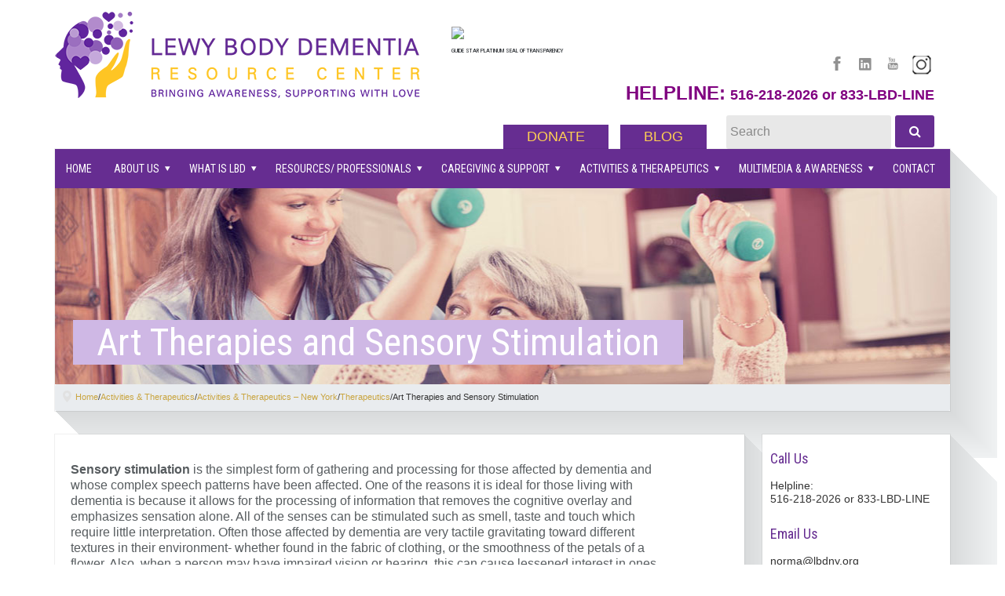

--- FILE ---
content_type: text/html; charset=UTF-8
request_url: https://lewybodyresourcecenter.org/activities-therapeutics/activities-therapeutics-new-york-2/ny-therapeutics/ny-art-therapies-and-sensory-stimulation/
body_size: 24404
content:
<!DOCTYPE html>
<html dir="ltr" lang="en-US" prefix="og: https://ogp.me/ns#">
<head >
<meta charset="UTF-8" />
<meta name="viewport" content="width=device-width, initial-scale=1" />
<meta name="viewport" content="width=device-width, initial-scale=1.0" id="dynamik-viewport"/>
<title>Art Therapies and Sensory Stimulation - Lewy Body Dementia Resource Center</title>
	<style>img:is([sizes="auto" i], [sizes^="auto," i]) { contain-intrinsic-size: 3000px 1500px }</style>
	
		<!-- All in One SEO Pro 4.9.2 - aioseo.com -->
	<meta name="description" content="Sensory stimulation is the simplest form of gathering and processing for those affected by dementia and whose complex speech patterns have been affected. One of the reasons it is ideal for those living with dementia is because it allows for the processing of information that removes the cognitive overlay and emphasizes sensation alone. All of" />
	<meta name="robots" content="max-image-preview:large" />
	<link rel="canonical" href="https://lewybodyresourcecenter.org/activities-therapeutics/activities-therapeutics-new-york-2/ny-therapeutics/ny-art-therapies-and-sensory-stimulation/" />
	<meta name="generator" content="All in One SEO Pro (AIOSEO) 4.9.2" />

		<!-- Google tag (gtag.js) --> <script async src="https://www.googletagmanager.com/gtag/js?id=G-GTPZ65FL0E"></script> <script> window.dataLayer = window.dataLayer || []; function gtag(){dataLayer.push(arguments);} gtag('js', new Date()); gtag('config', 'G-GTPZ65FL0E'); </script>
		<meta property="og:locale" content="en_US" />
		<meta property="og:site_name" content="Lewy Body Dementia Resource Center - Bringing awareness and supporting with love" />
		<meta property="og:type" content="article" />
		<meta property="og:title" content="Art Therapies and Sensory Stimulation - Lewy Body Dementia Resource Center" />
		<meta property="og:description" content="Sensory stimulation is the simplest form of gathering and processing for those affected by dementia and whose complex speech patterns have been affected. One of the reasons it is ideal for those living with dementia is because it allows for the processing of information that removes the cognitive overlay and emphasizes sensation alone. All of" />
		<meta property="og:url" content="https://lewybodyresourcecenter.org/activities-therapeutics/activities-therapeutics-new-york-2/ny-therapeutics/ny-art-therapies-and-sensory-stimulation/" />
		<meta property="og:image" content="https://lewybodyresourcecenter.org/wp-content/uploads/2017/04/logo-1.png" />
		<meta property="og:image:secure_url" content="https://lewybodyresourcecenter.org/wp-content/uploads/2017/04/logo-1.png" />
		<meta property="og:image:width" content="470" />
		<meta property="og:image:height" content="125" />
		<meta property="article:published_time" content="2016-05-06T20:25:46+00:00" />
		<meta property="article:modified_time" content="2018-12-22T16:18:32+00:00" />
		<meta property="article:publisher" content="https://web.facebook.com/LewyBodyResourceCenter" />
		<meta name="twitter:card" content="summary_large_image" />
		<meta name="twitter:title" content="Art Therapies and Sensory Stimulation - Lewy Body Dementia Resource Center" />
		<meta name="twitter:description" content="Sensory stimulation is the simplest form of gathering and processing for those affected by dementia and whose complex speech patterns have been affected. One of the reasons it is ideal for those living with dementia is because it allows for the processing of information that removes the cognitive overlay and emphasizes sensation alone. All of" />
		<meta name="twitter:image" content="https://lewybodyresourcecenter.org/wp-content/uploads/2017/04/logo-1.png" />
		<script type="application/ld+json" class="aioseo-schema">
			{"@context":"https:\/\/schema.org","@graph":[{"@type":"BreadcrumbList","@id":"https:\/\/lewybodyresourcecenter.org\/activities-therapeutics\/activities-therapeutics-new-york-2\/ny-therapeutics\/ny-art-therapies-and-sensory-stimulation\/#breadcrumblist","itemListElement":[{"@type":"ListItem","@id":"https:\/\/lewybodyresourcecenter.org#listItem","position":1,"name":"Home","item":"https:\/\/lewybodyresourcecenter.org","nextItem":{"@type":"ListItem","@id":"https:\/\/lewybodyresourcecenter.org\/activities-therapeutics\/#listItem","name":"Activities &#038; Therapeutics"}},{"@type":"ListItem","@id":"https:\/\/lewybodyresourcecenter.org\/activities-therapeutics\/#listItem","position":2,"name":"Activities &#038; Therapeutics","item":"https:\/\/lewybodyresourcecenter.org\/activities-therapeutics\/","nextItem":{"@type":"ListItem","@id":"https:\/\/lewybodyresourcecenter.org\/activities-therapeutics\/activities-therapeutics-new-york-2\/#listItem","name":"Activities &#038; Therapeutics &#8211; New York"},"previousItem":{"@type":"ListItem","@id":"https:\/\/lewybodyresourcecenter.org#listItem","name":"Home"}},{"@type":"ListItem","@id":"https:\/\/lewybodyresourcecenter.org\/activities-therapeutics\/activities-therapeutics-new-york-2\/#listItem","position":3,"name":"Activities &#038; Therapeutics &#8211; New York","item":"https:\/\/lewybodyresourcecenter.org\/activities-therapeutics\/activities-therapeutics-new-york-2\/","nextItem":{"@type":"ListItem","@id":"https:\/\/lewybodyresourcecenter.org\/activities-therapeutics\/activities-therapeutics-new-york-2\/ny-therapeutics\/#listItem","name":"Therapeutics"},"previousItem":{"@type":"ListItem","@id":"https:\/\/lewybodyresourcecenter.org\/activities-therapeutics\/#listItem","name":"Activities &#038; Therapeutics"}},{"@type":"ListItem","@id":"https:\/\/lewybodyresourcecenter.org\/activities-therapeutics\/activities-therapeutics-new-york-2\/ny-therapeutics\/#listItem","position":4,"name":"Therapeutics","item":"https:\/\/lewybodyresourcecenter.org\/activities-therapeutics\/activities-therapeutics-new-york-2\/ny-therapeutics\/","nextItem":{"@type":"ListItem","@id":"https:\/\/lewybodyresourcecenter.org\/activities-therapeutics\/activities-therapeutics-new-york-2\/ny-therapeutics\/ny-art-therapies-and-sensory-stimulation\/#listItem","name":"Art Therapies and Sensory Stimulation"},"previousItem":{"@type":"ListItem","@id":"https:\/\/lewybodyresourcecenter.org\/activities-therapeutics\/activities-therapeutics-new-york-2\/#listItem","name":"Activities &#038; Therapeutics &#8211; New York"}},{"@type":"ListItem","@id":"https:\/\/lewybodyresourcecenter.org\/activities-therapeutics\/activities-therapeutics-new-york-2\/ny-therapeutics\/ny-art-therapies-and-sensory-stimulation\/#listItem","position":5,"name":"Art Therapies and Sensory Stimulation","previousItem":{"@type":"ListItem","@id":"https:\/\/lewybodyresourcecenter.org\/activities-therapeutics\/activities-therapeutics-new-york-2\/ny-therapeutics\/#listItem","name":"Therapeutics"}}]},{"@type":"Organization","@id":"https:\/\/lewybodyresourcecenter.org\/#organization","name":"Lewy Body Dementia Resource Center","description":"Bringing awareness and supporting with love","url":"https:\/\/lewybodyresourcecenter.org\/","logo":{"@type":"ImageObject","url":"https:\/\/lewybodyresourcecenter.org\/wp-content\/uploads\/2017\/04\/logo-1.png","@id":"https:\/\/lewybodyresourcecenter.org\/activities-therapeutics\/activities-therapeutics-new-york-2\/ny-therapeutics\/ny-art-therapies-and-sensory-stimulation\/#organizationLogo","width":470,"height":125,"caption":"Lewy Body Dementia Resource Center"},"image":{"@id":"https:\/\/lewybodyresourcecenter.org\/activities-therapeutics\/activities-therapeutics-new-york-2\/ny-therapeutics\/ny-art-therapies-and-sensory-stimulation\/#organizationLogo"},"sameAs":["https:\/\/web.facebook.com\/LewyBodyResourceCenter","https:\/\/www.instagram.com\/lewybodyny\/","https:\/\/www.youtube.com\/channel\/UC5itsA_qyrsfCkAVLnJwcSA","https:\/\/www.linkedin.com\/company\/lewy-body-dementia-resource-center-of-new-york"]},{"@type":"WebPage","@id":"https:\/\/lewybodyresourcecenter.org\/activities-therapeutics\/activities-therapeutics-new-york-2\/ny-therapeutics\/ny-art-therapies-and-sensory-stimulation\/#webpage","url":"https:\/\/lewybodyresourcecenter.org\/activities-therapeutics\/activities-therapeutics-new-york-2\/ny-therapeutics\/ny-art-therapies-and-sensory-stimulation\/","name":"Art Therapies and Sensory Stimulation - Lewy Body Dementia Resource Center","description":"Sensory stimulation is the simplest form of gathering and processing for those affected by dementia and whose complex speech patterns have been affected. One of the reasons it is ideal for those living with dementia is because it allows for the processing of information that removes the cognitive overlay and emphasizes sensation alone. All of","inLanguage":"en-US","isPartOf":{"@id":"https:\/\/lewybodyresourcecenter.org\/#website"},"breadcrumb":{"@id":"https:\/\/lewybodyresourcecenter.org\/activities-therapeutics\/activities-therapeutics-new-york-2\/ny-therapeutics\/ny-art-therapies-and-sensory-stimulation\/#breadcrumblist"},"datePublished":"2016-05-06T20:25:46-04:00","dateModified":"2018-12-22T16:18:32-05:00"},{"@type":"WebSite","@id":"https:\/\/lewybodyresourcecenter.org\/#website","url":"https:\/\/lewybodyresourcecenter.org\/","name":"Lewy Body Dementia Resource Center","description":"Bringing awareness and supporting with love","inLanguage":"en-US","publisher":{"@id":"https:\/\/lewybodyresourcecenter.org\/#organization"}}]}
		</script>
		<!-- All in One SEO Pro -->

<link rel='dns-prefetch' href='//maxcdn.bootstrapcdn.com' />
<link rel='dns-prefetch' href='//use.fontawesome.com' />
<link rel="alternate" type="application/rss+xml" title="Lewy Body Dementia Resource Center &raquo; Feed" href="https://lewybodyresourcecenter.org/feed/" />
<link rel="alternate" type="application/rss+xml" title="Lewy Body Dementia Resource Center &raquo; Comments Feed" href="https://lewybodyresourcecenter.org/comments/feed/" />
<script type="text/javascript">
/* <![CDATA[ */
window._wpemojiSettings = {"baseUrl":"https:\/\/s.w.org\/images\/core\/emoji\/16.0.1\/72x72\/","ext":".png","svgUrl":"https:\/\/s.w.org\/images\/core\/emoji\/16.0.1\/svg\/","svgExt":".svg","source":{"concatemoji":"https:\/\/lewybodyresourcecenter.org\/wp-includes\/js\/wp-emoji-release.min.js?ver=b12270fc5fcb77053fa05fa31c07915b"}};
/*! This file is auto-generated */
!function(s,n){var o,i,e;function c(e){try{var t={supportTests:e,timestamp:(new Date).valueOf()};sessionStorage.setItem(o,JSON.stringify(t))}catch(e){}}function p(e,t,n){e.clearRect(0,0,e.canvas.width,e.canvas.height),e.fillText(t,0,0);var t=new Uint32Array(e.getImageData(0,0,e.canvas.width,e.canvas.height).data),a=(e.clearRect(0,0,e.canvas.width,e.canvas.height),e.fillText(n,0,0),new Uint32Array(e.getImageData(0,0,e.canvas.width,e.canvas.height).data));return t.every(function(e,t){return e===a[t]})}function u(e,t){e.clearRect(0,0,e.canvas.width,e.canvas.height),e.fillText(t,0,0);for(var n=e.getImageData(16,16,1,1),a=0;a<n.data.length;a++)if(0!==n.data[a])return!1;return!0}function f(e,t,n,a){switch(t){case"flag":return n(e,"\ud83c\udff3\ufe0f\u200d\u26a7\ufe0f","\ud83c\udff3\ufe0f\u200b\u26a7\ufe0f")?!1:!n(e,"\ud83c\udde8\ud83c\uddf6","\ud83c\udde8\u200b\ud83c\uddf6")&&!n(e,"\ud83c\udff4\udb40\udc67\udb40\udc62\udb40\udc65\udb40\udc6e\udb40\udc67\udb40\udc7f","\ud83c\udff4\u200b\udb40\udc67\u200b\udb40\udc62\u200b\udb40\udc65\u200b\udb40\udc6e\u200b\udb40\udc67\u200b\udb40\udc7f");case"emoji":return!a(e,"\ud83e\udedf")}return!1}function g(e,t,n,a){var r="undefined"!=typeof WorkerGlobalScope&&self instanceof WorkerGlobalScope?new OffscreenCanvas(300,150):s.createElement("canvas"),o=r.getContext("2d",{willReadFrequently:!0}),i=(o.textBaseline="top",o.font="600 32px Arial",{});return e.forEach(function(e){i[e]=t(o,e,n,a)}),i}function t(e){var t=s.createElement("script");t.src=e,t.defer=!0,s.head.appendChild(t)}"undefined"!=typeof Promise&&(o="wpEmojiSettingsSupports",i=["flag","emoji"],n.supports={everything:!0,everythingExceptFlag:!0},e=new Promise(function(e){s.addEventListener("DOMContentLoaded",e,{once:!0})}),new Promise(function(t){var n=function(){try{var e=JSON.parse(sessionStorage.getItem(o));if("object"==typeof e&&"number"==typeof e.timestamp&&(new Date).valueOf()<e.timestamp+604800&&"object"==typeof e.supportTests)return e.supportTests}catch(e){}return null}();if(!n){if("undefined"!=typeof Worker&&"undefined"!=typeof OffscreenCanvas&&"undefined"!=typeof URL&&URL.createObjectURL&&"undefined"!=typeof Blob)try{var e="postMessage("+g.toString()+"("+[JSON.stringify(i),f.toString(),p.toString(),u.toString()].join(",")+"));",a=new Blob([e],{type:"text/javascript"}),r=new Worker(URL.createObjectURL(a),{name:"wpTestEmojiSupports"});return void(r.onmessage=function(e){c(n=e.data),r.terminate(),t(n)})}catch(e){}c(n=g(i,f,p,u))}t(n)}).then(function(e){for(var t in e)n.supports[t]=e[t],n.supports.everything=n.supports.everything&&n.supports[t],"flag"!==t&&(n.supports.everythingExceptFlag=n.supports.everythingExceptFlag&&n.supports[t]);n.supports.everythingExceptFlag=n.supports.everythingExceptFlag&&!n.supports.flag,n.DOMReady=!1,n.readyCallback=function(){n.DOMReady=!0}}).then(function(){return e}).then(function(){var e;n.supports.everything||(n.readyCallback(),(e=n.source||{}).concatemoji?t(e.concatemoji):e.wpemoji&&e.twemoji&&(t(e.twemoji),t(e.wpemoji)))}))}((window,document),window._wpemojiSettings);
/* ]]> */
</script>
<link rel='stylesheet' id='stripe-main-styles-css' href='https://lewybodyresourcecenter.org/wp-content/mu-plugins/vendor/godaddy/mwc-core/assets/css/stripe-settings.css' type='text/css' media='all' />
<link rel='stylesheet' id='woocommerce_views-block-style-css-css' href='https://lewybodyresourcecenter.org/wp-content/plugins/woocommerce-views/public/css/style.css?ver=3.1.6' type='text/css' media='all' />
<link rel='stylesheet' id='dynamik_minified_stylesheet-css' href='https://lewybodyresourcecenter.org/wp-content/uploads/dynamik-gen/theme/dynamik-min.css?ver=1760986979' type='text/css' media='all' />
<style id='wp-emoji-styles-inline-css' type='text/css'>

	img.wp-smiley, img.emoji {
		display: inline !important;
		border: none !important;
		box-shadow: none !important;
		height: 1em !important;
		width: 1em !important;
		margin: 0 0.07em !important;
		vertical-align: -0.1em !important;
		background: none !important;
		padding: 0 !important;
	}
</style>
<link rel='stylesheet' id='aioseo/css/src/vue/standalone/blocks/table-of-contents/global.scss-css' href='https://lewybodyresourcecenter.org/wp-content/plugins/all-in-one-seo-pack-pro/dist/Pro/assets/css/table-of-contents/global.e90f6d47.css?ver=4.9.2' type='text/css' media='all' />
<link rel='stylesheet' id='aioseo/css/src/vue/standalone/blocks/pro/recipe/global.scss-css' href='https://lewybodyresourcecenter.org/wp-content/plugins/all-in-one-seo-pack-pro/dist/Pro/assets/css/recipe/global.67a3275f.css?ver=4.9.2' type='text/css' media='all' />
<link rel='stylesheet' id='aioseo/css/src/vue/standalone/blocks/pro/product/global.scss-css' href='https://lewybodyresourcecenter.org/wp-content/plugins/all-in-one-seo-pack-pro/dist/Pro/assets/css/product/global.61066cfb.css?ver=4.9.2' type='text/css' media='all' />
<style id='pdfemb-pdf-embedder-viewer-style-inline-css' type='text/css'>
.wp-block-pdfemb-pdf-embedder-viewer{max-width:none}

</style>
<link rel='stylesheet' id='mediaelement-css' href='https://lewybodyresourcecenter.org/wp-includes/js/mediaelement/mediaelementplayer-legacy.min.css?ver=4.2.17' type='text/css' media='all' />
<link rel='stylesheet' id='wp-mediaelement-css' href='https://lewybodyresourcecenter.org/wp-includes/js/mediaelement/wp-mediaelement.min.css?ver=b12270fc5fcb77053fa05fa31c07915b' type='text/css' media='all' />
<link rel='stylesheet' id='view_editor_gutenberg_frontend_assets-css' href='https://lewybodyresourcecenter.org/wp-content/plugins/wp-views/public/css/views-frontend.css?ver=3.6.21' type='text/css' media='all' />
<style id='view_editor_gutenberg_frontend_assets-inline-css' type='text/css'>
.wpv-sort-list-dropdown.wpv-sort-list-dropdown-style-default > span.wpv-sort-list,.wpv-sort-list-dropdown.wpv-sort-list-dropdown-style-default .wpv-sort-list-item {border-color: #cdcdcd;}.wpv-sort-list-dropdown.wpv-sort-list-dropdown-style-default .wpv-sort-list-item a {color: #444;background-color: #fff;}.wpv-sort-list-dropdown.wpv-sort-list-dropdown-style-default a:hover,.wpv-sort-list-dropdown.wpv-sort-list-dropdown-style-default a:focus {color: #000;background-color: #eee;}.wpv-sort-list-dropdown.wpv-sort-list-dropdown-style-default .wpv-sort-list-item.wpv-sort-list-current a {color: #000;background-color: #eee;}
.wpv-sort-list-dropdown.wpv-sort-list-dropdown-style-default > span.wpv-sort-list,.wpv-sort-list-dropdown.wpv-sort-list-dropdown-style-default .wpv-sort-list-item {border-color: #cdcdcd;}.wpv-sort-list-dropdown.wpv-sort-list-dropdown-style-default .wpv-sort-list-item a {color: #444;background-color: #fff;}.wpv-sort-list-dropdown.wpv-sort-list-dropdown-style-default a:hover,.wpv-sort-list-dropdown.wpv-sort-list-dropdown-style-default a:focus {color: #000;background-color: #eee;}.wpv-sort-list-dropdown.wpv-sort-list-dropdown-style-default .wpv-sort-list-item.wpv-sort-list-current a {color: #000;background-color: #eee;}.wpv-sort-list-dropdown.wpv-sort-list-dropdown-style-grey > span.wpv-sort-list,.wpv-sort-list-dropdown.wpv-sort-list-dropdown-style-grey .wpv-sort-list-item {border-color: #cdcdcd;}.wpv-sort-list-dropdown.wpv-sort-list-dropdown-style-grey .wpv-sort-list-item a {color: #444;background-color: #eeeeee;}.wpv-sort-list-dropdown.wpv-sort-list-dropdown-style-grey a:hover,.wpv-sort-list-dropdown.wpv-sort-list-dropdown-style-grey a:focus {color: #000;background-color: #e5e5e5;}.wpv-sort-list-dropdown.wpv-sort-list-dropdown-style-grey .wpv-sort-list-item.wpv-sort-list-current a {color: #000;background-color: #e5e5e5;}
.wpv-sort-list-dropdown.wpv-sort-list-dropdown-style-default > span.wpv-sort-list,.wpv-sort-list-dropdown.wpv-sort-list-dropdown-style-default .wpv-sort-list-item {border-color: #cdcdcd;}.wpv-sort-list-dropdown.wpv-sort-list-dropdown-style-default .wpv-sort-list-item a {color: #444;background-color: #fff;}.wpv-sort-list-dropdown.wpv-sort-list-dropdown-style-default a:hover,.wpv-sort-list-dropdown.wpv-sort-list-dropdown-style-default a:focus {color: #000;background-color: #eee;}.wpv-sort-list-dropdown.wpv-sort-list-dropdown-style-default .wpv-sort-list-item.wpv-sort-list-current a {color: #000;background-color: #eee;}.wpv-sort-list-dropdown.wpv-sort-list-dropdown-style-grey > span.wpv-sort-list,.wpv-sort-list-dropdown.wpv-sort-list-dropdown-style-grey .wpv-sort-list-item {border-color: #cdcdcd;}.wpv-sort-list-dropdown.wpv-sort-list-dropdown-style-grey .wpv-sort-list-item a {color: #444;background-color: #eeeeee;}.wpv-sort-list-dropdown.wpv-sort-list-dropdown-style-grey a:hover,.wpv-sort-list-dropdown.wpv-sort-list-dropdown-style-grey a:focus {color: #000;background-color: #e5e5e5;}.wpv-sort-list-dropdown.wpv-sort-list-dropdown-style-grey .wpv-sort-list-item.wpv-sort-list-current a {color: #000;background-color: #e5e5e5;}.wpv-sort-list-dropdown.wpv-sort-list-dropdown-style-blue > span.wpv-sort-list,.wpv-sort-list-dropdown.wpv-sort-list-dropdown-style-blue .wpv-sort-list-item {border-color: #0099cc;}.wpv-sort-list-dropdown.wpv-sort-list-dropdown-style-blue .wpv-sort-list-item a {color: #444;background-color: #cbddeb;}.wpv-sort-list-dropdown.wpv-sort-list-dropdown-style-blue a:hover,.wpv-sort-list-dropdown.wpv-sort-list-dropdown-style-blue a:focus {color: #000;background-color: #95bedd;}.wpv-sort-list-dropdown.wpv-sort-list-dropdown-style-blue .wpv-sort-list-item.wpv-sort-list-current a {color: #000;background-color: #95bedd;}
</style>
<style id='font-awesome-svg-styles-default-inline-css' type='text/css'>
.svg-inline--fa {
  display: inline-block;
  height: 1em;
  overflow: visible;
  vertical-align: -.125em;
}
</style>
<link rel='stylesheet' id='font-awesome-svg-styles-css' href='https://lewybodyresourcecenter.org/wp-content/uploads/font-awesome/v5.15.3/css/svg-with-js.css' type='text/css' media='all' />
<style id='font-awesome-svg-styles-inline-css' type='text/css'>
   .wp-block-font-awesome-icon svg::before,
   .wp-rich-text-font-awesome-icon svg::before {content: unset;}
</style>
<link rel='stylesheet' id='font-awesome-css' href='https://lewybodyresourcecenter.org/wp-content/plugins/wp-views/vendor/toolset/toolset-common/res/lib/font-awesome/css/font-awesome.min.css?ver=4.7.0' type='text/css' media='screen' />
<link rel='stylesheet' id='feed-facebook-feed-shortcode-css' href='https://lewybodyresourcecenter.org/wp-content/plugins/facebook-by-weblizar/css/facebook-feed-shortcode.css?ver=b12270fc5fcb77053fa05fa31c07915b' type='text/css' media='all' />
<link rel='stylesheet' id='feed-facebook-custom-box-slider-css' href='https://lewybodyresourcecenter.org/wp-content/plugins/facebook-by-weblizar/css/custom-box-slider.css?ver=b12270fc5fcb77053fa05fa31c07915b' type='text/css' media='all' />
<link rel='stylesheet' id='bootstrap-css' href='https://lewybodyresourcecenter.org/wp-content/plugins/facebook-by-weblizar/css/bootstrap.min.css?ver=b12270fc5fcb77053fa05fa31c07915b' type='text/css' media='all' />
<link rel='stylesheet' id='theme.css-css' href='https://lewybodyresourcecenter.org/wp-content/plugins/popup-builder/public/css/theme.css?ver=4.4.2' type='text/css' media='all' />
<link rel='stylesheet' id='woocommerce_views_onsale_badge-css' href='https://lewybodyresourcecenter.org/wp-content/plugins/woocommerce-views/library/toolset/woocommerce-views/res/css/wcviews-onsalebadge.css?ver=3.1.6' type='text/css' media='all' />
<link rel='stylesheet' id='woocommerce-layout-css' href='https://lewybodyresourcecenter.org/wp-content/plugins/woocommerce/assets/css/woocommerce-layout.css?ver=10.4.3' type='text/css' media='all' />
<link rel='stylesheet' id='woocommerce-smallscreen-css' href='https://lewybodyresourcecenter.org/wp-content/plugins/woocommerce/assets/css/woocommerce-smallscreen.css?ver=10.4.3' type='text/css' media='only screen and (max-width: 768px)' />
<link rel='stylesheet' id='woocommerce-general-css' href='https://lewybodyresourcecenter.org/wp-content/plugins/woocommerce/assets/css/woocommerce.css?ver=10.4.3' type='text/css' media='all' />
<style id='woocommerce-inline-inline-css' type='text/css'>
.woocommerce form .form-row .required { visibility: visible; }
</style>
<link rel='stylesheet' id='cff-css' href='https://lewybodyresourcecenter.org/wp-content/plugins/custom-facebook-feed/assets/css/cff-style.min.css?ver=4.3.4' type='text/css' media='all' />
<link rel='stylesheet' id='sb-font-awesome-css' href='https://maxcdn.bootstrapcdn.com/font-awesome/4.7.0/css/font-awesome.min.css?ver=b12270fc5fcb77053fa05fa31c07915b' type='text/css' media='all' />
<link rel='stylesheet' id='wp-components-css' href='https://lewybodyresourcecenter.org/wp-includes/css/dist/components/style.min.css?ver=b12270fc5fcb77053fa05fa31c07915b' type='text/css' media='all' />
<link rel='stylesheet' id='godaddy-styles-css' href='https://lewybodyresourcecenter.org/wp-content/mu-plugins/vendor/wpex/godaddy-launch/includes/Dependencies/GoDaddy/Styles/build/latest.css?ver=2.0.2' type='text/css' media='all' />
<link rel='stylesheet' id='megamenu-css' href='https://lewybodyresourcecenter.org/wp-content/uploads/maxmegamenu/style.css?ver=0b746b' type='text/css' media='all' />
<link rel='stylesheet' id='dashicons-css' href='https://lewybodyresourcecenter.org/wp-includes/css/dashicons.min.css?ver=b12270fc5fcb77053fa05fa31c07915b' type='text/css' media='all' />
<link rel='stylesheet' id='font-awesome-official-css' href='https://use.fontawesome.com/releases/v5.15.3/css/all.css' type='text/css' media='all' integrity="sha384-SZXxX4whJ79/gErwcOYf+zWLeJdY/qpuqC4cAa9rOGUstPomtqpuNWT9wdPEn2fk" crossorigin="anonymous" />
<link rel='stylesheet' id='slb_core-css' href='https://lewybodyresourcecenter.org/wp-content/plugins/simple-lightbox/client/css/app.css?ver=2.9.4' type='text/css' media='all' />
<link rel='stylesheet' id='genesis-overrides-css-css' href='https://lewybodyresourcecenter.org/wp-content/plugins/wp-views/vendor/toolset/toolset-theme-settings/res/css/themes/genesis-overrides.css?ver=1.5.5' type='text/css' media='screen' />
<link rel='stylesheet' id='photoswipe-css' href='https://lewybodyresourcecenter.org/wp-content/plugins/woocommerce/assets/css/photoswipe/photoswipe.min.css?ver=10.4.3' type='text/css' media='all' />
<link rel='stylesheet' id='photoswipe-default-skin-css' href='https://lewybodyresourcecenter.org/wp-content/plugins/woocommerce/assets/css/photoswipe/default-skin/default-skin.min.css?ver=10.4.3' type='text/css' media='all' />
<link rel='stylesheet' id='font-awesome-official-v4shim-css' href='https://use.fontawesome.com/releases/v5.15.3/css/v4-shims.css' type='text/css' media='all' integrity="sha384-C2B+KlPW+WkR0Ld9loR1x3cXp7asA0iGVodhCoJ4hwrWm/d9qKS59BGisq+2Y0/D" crossorigin="anonymous" />
<style id='font-awesome-official-v4shim-inline-css' type='text/css'>
@font-face {
font-family: "FontAwesome";
font-display: block;
src: url("https://use.fontawesome.com/releases/v5.15.3/webfonts/fa-brands-400.eot"),
		url("https://use.fontawesome.com/releases/v5.15.3/webfonts/fa-brands-400.eot?#iefix") format("embedded-opentype"),
		url("https://use.fontawesome.com/releases/v5.15.3/webfonts/fa-brands-400.woff2") format("woff2"),
		url("https://use.fontawesome.com/releases/v5.15.3/webfonts/fa-brands-400.woff") format("woff"),
		url("https://use.fontawesome.com/releases/v5.15.3/webfonts/fa-brands-400.ttf") format("truetype"),
		url("https://use.fontawesome.com/releases/v5.15.3/webfonts/fa-brands-400.svg#fontawesome") format("svg");
}

@font-face {
font-family: "FontAwesome";
font-display: block;
src: url("https://use.fontawesome.com/releases/v5.15.3/webfonts/fa-solid-900.eot"),
		url("https://use.fontawesome.com/releases/v5.15.3/webfonts/fa-solid-900.eot?#iefix") format("embedded-opentype"),
		url("https://use.fontawesome.com/releases/v5.15.3/webfonts/fa-solid-900.woff2") format("woff2"),
		url("https://use.fontawesome.com/releases/v5.15.3/webfonts/fa-solid-900.woff") format("woff"),
		url("https://use.fontawesome.com/releases/v5.15.3/webfonts/fa-solid-900.ttf") format("truetype"),
		url("https://use.fontawesome.com/releases/v5.15.3/webfonts/fa-solid-900.svg#fontawesome") format("svg");
}

@font-face {
font-family: "FontAwesome";
font-display: block;
src: url("https://use.fontawesome.com/releases/v5.15.3/webfonts/fa-regular-400.eot"),
		url("https://use.fontawesome.com/releases/v5.15.3/webfonts/fa-regular-400.eot?#iefix") format("embedded-opentype"),
		url("https://use.fontawesome.com/releases/v5.15.3/webfonts/fa-regular-400.woff2") format("woff2"),
		url("https://use.fontawesome.com/releases/v5.15.3/webfonts/fa-regular-400.woff") format("woff"),
		url("https://use.fontawesome.com/releases/v5.15.3/webfonts/fa-regular-400.ttf") format("truetype"),
		url("https://use.fontawesome.com/releases/v5.15.3/webfonts/fa-regular-400.svg#fontawesome") format("svg");
unicode-range: U+F004-F005,U+F007,U+F017,U+F022,U+F024,U+F02E,U+F03E,U+F044,U+F057-F059,U+F06E,U+F070,U+F075,U+F07B-F07C,U+F080,U+F086,U+F089,U+F094,U+F09D,U+F0A0,U+F0A4-F0A7,U+F0C5,U+F0C7-F0C8,U+F0E0,U+F0EB,U+F0F3,U+F0F8,U+F0FE,U+F111,U+F118-F11A,U+F11C,U+F133,U+F144,U+F146,U+F14A,U+F14D-F14E,U+F150-F152,U+F15B-F15C,U+F164-F165,U+F185-F186,U+F191-F192,U+F1AD,U+F1C1-F1C9,U+F1CD,U+F1D8,U+F1E3,U+F1EA,U+F1F6,U+F1F9,U+F20A,U+F247-F249,U+F24D,U+F254-F25B,U+F25D,U+F267,U+F271-F274,U+F279,U+F28B,U+F28D,U+F2B5-F2B6,U+F2B9,U+F2BB,U+F2BD,U+F2C1-F2C2,U+F2D0,U+F2D2,U+F2DC,U+F2ED,U+F328,U+F358-F35B,U+F3A5,U+F3D1,U+F410,U+F4AD;
}
</style>
<!--n2css--><!--n2js--><script type="text/javascript" src="https://lewybodyresourcecenter.org/wp-content/plugins/wp-views/vendor/toolset/common-es/public/toolset-common-es-frontend.js?ver=175000" id="toolset-common-es-frontend-js"></script>
<script type="text/javascript" src="https://lewybodyresourcecenter.org/wp-includes/js/jquery/jquery.min.js?ver=3.7.1" id="jquery-core-js"></script>
<script type="text/javascript" src="https://lewybodyresourcecenter.org/wp-includes/js/jquery/jquery-migrate.min.js?ver=3.4.1" id="jquery-migrate-js"></script>
<script type="text/javascript" id="Popup.js-js-before">
/* <![CDATA[ */
var sgpbPublicUrl = "https:\/\/lewybodyresourcecenter.org\/wp-content\/plugins\/popup-builder\/public\/";
var SGPB_JS_LOCALIZATION = {"imageSupportAlertMessage":"Only image files supported","pdfSupportAlertMessage":"Only pdf files supported","areYouSure":"Are you sure?","addButtonSpinner":"L","audioSupportAlertMessage":"Only audio files supported (e.g.: mp3, wav, m4a, ogg)","publishPopupBeforeElementor":"Please, publish the popup before starting to use Elementor with it!","publishPopupBeforeDivi":"Please, publish the popup before starting to use Divi Builder with it!","closeButtonAltText":"Close"};
/* ]]> */
</script>
<script type="text/javascript" src="https://lewybodyresourcecenter.org/wp-content/plugins/popup-builder/public/js/Popup.js?ver=4.4.2" id="Popup.js-js"></script>
<script type="text/javascript" src="https://lewybodyresourcecenter.org/wp-content/plugins/popup-builder/public/js/PopupConfig.js?ver=4.4.2" id="PopupConfig.js-js"></script>
<script type="text/javascript" id="PopupBuilder.js-js-before">
/* <![CDATA[ */
var SGPB_POPUP_PARAMS = {"popupTypeAgeRestriction":"ageRestriction","defaultThemeImages":{"1":"https:\/\/lewybodyresourcecenter.org\/wp-content\/plugins\/popup-builder\/public\/img\/theme_1\/close.png","2":"https:\/\/lewybodyresourcecenter.org\/wp-content\/plugins\/popup-builder\/public\/img\/theme_2\/close.png","3":"https:\/\/lewybodyresourcecenter.org\/wp-content\/plugins\/popup-builder\/public\/img\/theme_3\/close.png","5":"https:\/\/lewybodyresourcecenter.org\/wp-content\/plugins\/popup-builder\/public\/img\/theme_5\/close.png","6":"https:\/\/lewybodyresourcecenter.org\/wp-content\/plugins\/popup-builder\/public\/img\/theme_6\/close.png"},"homePageUrl":"https:\/\/lewybodyresourcecenter.org\/","isPreview":false,"convertedIdsReverse":[],"dontShowPopupExpireTime":365,"conditionalJsClasses":[],"disableAnalyticsGeneral":false};
var SGPB_JS_PACKAGES = {"packages":{"current":1,"free":1,"silver":2,"gold":3,"platinum":4},"extensions":{"geo-targeting":false,"advanced-closing":false}};
var SGPB_JS_PARAMS = {"ajaxUrl":"https:\/\/lewybodyresourcecenter.org\/wp-admin\/admin-ajax.php","nonce":"d6044fc4a6"};
/* ]]> */
</script>
<script type="text/javascript" src="https://lewybodyresourcecenter.org/wp-content/plugins/popup-builder/public/js/PopupBuilder.js?ver=4.4.2" id="PopupBuilder.js-js"></script>
<script type="text/javascript" src="https://lewybodyresourcecenter.org/wp-content/plugins/woocommerce-views/library/toolset/woocommerce-views/res/js/wcviews-frontend.js?ver=3.1.6" id="woocommerce_views_frontend_js-js"></script>
<script type="text/javascript" src="https://lewybodyresourcecenter.org/wp-content/plugins/woocommerce/assets/js/jquery-blockui/jquery.blockUI.min.js?ver=2.7.0-wc.10.4.3" id="wc-jquery-blockui-js" defer="defer" data-wp-strategy="defer"></script>
<script type="text/javascript" src="https://lewybodyresourcecenter.org/wp-content/plugins/woocommerce/assets/js/js-cookie/js.cookie.min.js?ver=2.1.4-wc.10.4.3" id="wc-js-cookie-js" defer="defer" data-wp-strategy="defer"></script>
<script type="text/javascript" id="woocommerce-js-extra">
/* <![CDATA[ */
var woocommerce_params = {"ajax_url":"\/wp-admin\/admin-ajax.php","wc_ajax_url":"\/?wc-ajax=%%endpoint%%","i18n_password_show":"Show password","i18n_password_hide":"Hide password"};
/* ]]> */
</script>
<script type="text/javascript" src="https://lewybodyresourcecenter.org/wp-content/plugins/woocommerce/assets/js/frontend/woocommerce.min.js?ver=10.4.3" id="woocommerce-js" defer="defer" data-wp-strategy="defer"></script>
<script type="text/javascript" src="https://lewybodyresourcecenter.org/wp-content/plugins/woocommerce/assets/js/zoom/jquery.zoom.min.js?ver=1.7.21-wc.10.4.3" id="wc-zoom-js" defer="defer" data-wp-strategy="defer"></script>
<script type="text/javascript" src="https://lewybodyresourcecenter.org/wp-content/plugins/woocommerce/assets/js/flexslider/jquery.flexslider.min.js?ver=2.7.2-wc.10.4.3" id="wc-flexslider-js" defer="defer" data-wp-strategy="defer"></script>
<script type="text/javascript" src="https://lewybodyresourcecenter.org/wp-content/plugins/woocommerce/assets/js/photoswipe/photoswipe.min.js?ver=4.1.1-wc.10.4.3" id="wc-photoswipe-js" defer="defer" data-wp-strategy="defer"></script>
<script type="text/javascript" src="https://lewybodyresourcecenter.org/wp-content/plugins/woocommerce/assets/js/photoswipe/photoswipe-ui-default.min.js?ver=4.1.1-wc.10.4.3" id="wc-photoswipe-ui-default-js" defer="defer" data-wp-strategy="defer"></script>
<script type="text/javascript" id="wc-single-product-js-extra">
/* <![CDATA[ */
var wc_single_product_params = {"i18n_required_rating_text":"Please select a rating","i18n_rating_options":["1 of 5 stars","2 of 5 stars","3 of 5 stars","4 of 5 stars","5 of 5 stars"],"i18n_product_gallery_trigger_text":"View full-screen image gallery","review_rating_required":"yes","flexslider":{"rtl":false,"animation":"slide","smoothHeight":true,"directionNav":false,"controlNav":"thumbnails","slideshow":false,"animationSpeed":500,"animationLoop":false,"allowOneSlide":false},"zoom_enabled":"1","zoom_options":[],"photoswipe_enabled":"1","photoswipe_options":{"shareEl":false,"closeOnScroll":false,"history":false,"hideAnimationDuration":0,"showAnimationDuration":0},"flexslider_enabled":"1"};
/* ]]> */
</script>
<script type="text/javascript" src="https://lewybodyresourcecenter.org/wp-content/plugins/woocommerce/assets/js/frontend/single-product.min.js?ver=10.4.3" id="wc-single-product-js" defer="defer" data-wp-strategy="defer"></script>
<link rel="https://api.w.org/" href="https://lewybodyresourcecenter.org/wp-json/" /><link rel="alternate" title="JSON" type="application/json" href="https://lewybodyresourcecenter.org/wp-json/wp/v2/pages/397" /><link rel="EditURI" type="application/rsd+xml" title="RSD" href="https://lewybodyresourcecenter.org/xmlrpc.php?rsd" />

<link rel='shortlink' href='https://lewybodyresourcecenter.org/?p=397' />
<link rel="alternate" title="oEmbed (JSON)" type="application/json+oembed" href="https://lewybodyresourcecenter.org/wp-json/oembed/1.0/embed?url=https%3A%2F%2Flewybodyresourcecenter.org%2Factivities-therapeutics%2Factivities-therapeutics-new-york-2%2Fny-therapeutics%2Fny-art-therapies-and-sensory-stimulation%2F" />
<link rel="alternate" title="oEmbed (XML)" type="text/xml+oembed" href="https://lewybodyresourcecenter.org/wp-json/oembed/1.0/embed?url=https%3A%2F%2Flewybodyresourcecenter.org%2Factivities-therapeutics%2Factivities-therapeutics-new-york-2%2Fny-therapeutics%2Fny-art-therapies-and-sensory-stimulation%2F&#038;format=xml" />
<script type="text/javascript">
(function(url){
	if(/(?:Chrome\/26\.0\.1410\.63 Safari\/537\.31|WordfenceTestMonBot)/.test(navigator.userAgent)){ return; }
	var addEvent = function(evt, handler) {
		if (window.addEventListener) {
			document.addEventListener(evt, handler, false);
		} else if (window.attachEvent) {
			document.attachEvent('on' + evt, handler);
		}
	};
	var removeEvent = function(evt, handler) {
		if (window.removeEventListener) {
			document.removeEventListener(evt, handler, false);
		} else if (window.detachEvent) {
			document.detachEvent('on' + evt, handler);
		}
	};
	var evts = 'contextmenu dblclick drag dragend dragenter dragleave dragover dragstart drop keydown keypress keyup mousedown mousemove mouseout mouseover mouseup mousewheel scroll'.split(' ');
	var logHuman = function() {
		if (window.wfLogHumanRan) { return; }
		window.wfLogHumanRan = true;
		var wfscr = document.createElement('script');
		wfscr.type = 'text/javascript';
		wfscr.async = true;
		wfscr.src = url + '&r=' + Math.random();
		(document.getElementsByTagName('head')[0]||document.getElementsByTagName('body')[0]).appendChild(wfscr);
		for (var i = 0; i < evts.length; i++) {
			removeEvent(evts[i], logHuman);
		}
	};
	for (var i = 0; i < evts.length; i++) {
		addEvent(evts[i], logHuman);
	}
})('//lewybodyresourcecenter.org/?wordfence_lh=1&hid=4A2CA7C93213CFF8A369A3D50EC202B4');
</script><!-- Analytics by WP Statistics - https://wp-statistics.com -->
<link rel="icon" href="https://lewybodyresourcecenter.org/wp-content/themes/genesis/images/favicon.ico" />
<link rel="pingback" href="https://lewybodyresourcecenter.org/xmlrpc.php" />

<meta name="SKYPE_TOOLBAR" content="SKYPE_TOOLBAR_PARSER_COMPATIBLE" />
<link href="https://fonts.googleapis.com/css?family=Roboto+Condensed" rel="stylesheet"> 
<link rel="stylesheet"  href="https://lewybodyresourcecenter.org/wp-content/uploads/dynamik-gen/theme/font-awesome.min.css" type="text/css" media="all" />
<meta name="viewport" content="width=device-width, initial-scale=1, maximum-scale=1, user-scalable=no" />
<script>
  (function(i,s,o,g,r,a,m){i['GoogleAnalyticsObject']=r;i[r]=i[r]||function(){
  (i[r].q=i[r].q||[]).push(arguments)},i[r].l=1*new Date();a=s.createElement(o),
  m=s.getElementsByTagName(o)[0];a.async=1;a.src=g;m.parentNode.insertBefore(a,m)
  })(window,document,'script','https://www.google-analytics.com/analytics.js','ga');

  ga('create', 'UA-83879643-1', 'auto');
  ga('send', 'pageview');

</script>
<meta name="google-site-verification" content="nGfX6_EBET2KISukVvE7aKQ0p4w_lT5m7rGpM_0diIQ" />

	<noscript><style>.woocommerce-product-gallery{ opacity: 1 !important; }</style></noscript>
	 <script> window.addEventListener("load",function(){ var c={script:false,link:false}; function ls(s) { if(!['script','link'].includes(s)||c[s]){return;}c[s]=true; var d=document,f=d.getElementsByTagName(s)[0],j=d.createElement(s); if(s==='script'){j.async=true;j.src='https://lewybodyresourcecenter.org/wp-content/plugins/wp-views/vendor/toolset/blocks/public/js/frontend.js?v=1.6.17';}else{ j.rel='stylesheet';j.href='https://lewybodyresourcecenter.org/wp-content/plugins/wp-views/vendor/toolset/blocks/public/css/style.css?v=1.6.17';} f.parentNode.insertBefore(j, f); }; function ex(){ls('script');ls('link')} window.addEventListener("scroll", ex, {once: true}); if (('IntersectionObserver' in window) && ('IntersectionObserverEntry' in window) && ('intersectionRatio' in window.IntersectionObserverEntry.prototype)) { var i = 0, fb = document.querySelectorAll("[class^='tb-']"), o = new IntersectionObserver(es => { es.forEach(e => { o.unobserve(e.target); if (e.intersectionRatio > 0) { ex();o.disconnect();}else{ i++;if(fb.length>i){o.observe(fb[i])}} }) }); if (fb.length) { o.observe(fb[i]) } } }) </script>
	<noscript>
		<link rel="stylesheet" href="https://lewybodyresourcecenter.org/wp-content/plugins/wp-views/vendor/toolset/blocks/public/css/style.css">
	</noscript>		<style type="text/css" id="wp-custom-css">
			.header-image {
	margin-top:10px;
}

.newsline {
	margin-bottom:-20px;
}

.column {
  float: left;
  width: 50%;
  padding: 0px;
	text-align:center;
} 

.videoseries {
	padding-top:60px;
}

.videotitle{
	font-size: 20px;
	border: 2px;
}

.hsb-button {
	margin-left:-10px;
	margin-top:-10px;
	font-size:8px;
	padding:-10px;
}

.storyimage {
	float: left;
	clear: left;
	margin-top: 5px;
	margin-right: 5px;
	margin-bottom: 5px;
}

#gform_submit_button_14.gform_button{
	font-size:20px;
}

.gform_confirmation_message_14 {
	font-size: 18px;
}

#tribe-tickets.tribe-tickets {
	display:none;
}

#tribe-tickets__buy.tribe-tickets__buy.tribe-common-c-btn--small {
	background-color:#662d8e;
	padding:10px;
}

#tribe-tickets__buy.tribe-tickets__buy.tribe-common-c-btn--small:hover {
	background-color:#3ee;
}

#tribe-tickets {
	max-width: fit-content;
  margin-left: auto;
  margin-right: auto;
}

div.woocommerce-info {
	display:none;
}

div.woocommerce-additional-fields {
	display:none;
}

div.woocommerce-billing-fields {
	width:780%;
}

/* 	#billing_first_name.input-text{
		width:200px;
	}
	
	#billing_last_name.input-text{
		width:200px;
	}
	
	#billing_email.input-text{
		width:200px;
	} */

div.single-prod-content > p.stock.in-stock {
	 font-size: 10pt;
   color:#000;	
}

div.coupon {
	display:none;
}

div.woocommerce-message {
	font-size:18px;
}

/* iframe {
	border: 5px solid red;
} */
@media screen and (max-width: 600px) {
	
	#billing_first_name.input-text{
		width:200px;
	}
	
	#billing_last_name.input-text{
		width:200px;
	}
	
	#billing_email.input-text{
		width:200px;
	}
  .column {
    width: 100%;
  }
	
	#event-text {
		margin-left: -50px;
		width:80%;
	}
	
	div.home-service-boxes {
		display:none;
	}
}

/* Clear floats after image containers */
.row::after {
  content: "";
  clear: both;
  display: table;
}


#tab-menu ul{
	list-style:none;
	margin:0;
	padding:0;
	overflow:hidden;
}

#tab-menu li {
	display:inline-grid;
}


@media only screen and (max-width: 880px) {
	
	#tab-menu li {
		margin-right:1002px;
		padding-left:17px
		margin-bottom:-10px;
		display:inline-grid;
	}
	
	#seal {
		margin-top:-50px;
		margin-bottom:50px;
	}
	
	#guidestar {
		display:none;
	}
	
	div.social-icons-wrap { 
		display:none;
	}
	
/* 	h3.divide {
		width: 30%;
		display: none;
	} */

}

@media only screen and (max-width: 1140px) {

 #flexslider_0 .flex-caption {
  bottom:5%;
  width:60%;
 }
	
 #our_partners .arrow-nav-wrap {
  top:10px;
 }
 .our-partners-img {
  margin:2% 0;
  padding:0;
  width:46%;
 }
 #our_partners .wpv-pagination {
  text-align:center;
 }
 .op-box {
  display:block;
  margin:2.5% auto 40px;
  width:250px;
 }
 .key-management-wrap {
  width:45%;
 }
 img.alignleft,
 img.alignright {
  display:block;
  float:none;
  margin:0 auto 10px;
 }
 .services-wrap {
  width:45%;
 }
	
#tab-menu li {
	display:inline-grid;
	margin-bottom:-10px;
	margin-left:12px;
}

}


@media only screen and (max-width: 1280px) {

	a.blog-btn {
		/*display:none;*/
	}
	
	a.donate-btn {
		
	}
 #flexslider_0 .flex-caption {
  bottom:5%;
  width:60%;
 }
	
 #our_partners .arrow-nav-wrap {
  top:10px;
 }
 .our-partners-img {
  margin:2% 0;
  padding:0;
  width:46%;
 }
 #our_partners .wpv-pagination {
  text-align:center;
 }
 .op-box {
  display:block;
  margin:2.5% auto 40px;
  width:250px;
 }
 .key-management-wrap {
  width:45%;
 }
 img.alignleft,
 img.alignright {
  display:block;
  float:none;
  margin:0 auto 10px;
 }
 .services-wrap {
  width:45%;
 }
	
#tab-menu li {
	display:inline-grid;
	margin-bottom:-10px;
	margin-left:12px;
}

}

.header-image .site-header .wrap .title-area {
    height: 135px;
    margin: 0px 0 0 0px;
}

td.tpp-add a {
	display: none;
}

.tribe-events-schedule {
	display: none;
}

.tribe-events-abbr {
	text-decoration: none;
}

ul.tribe-events-sub-nav {
	display:none;
}

.entry-content {
	float: left;
	width: 90%;
}

#grid {
  column-width: 200px;
  column-gap: 10px;
}

#grid > div {
  break-inside: avoid-column; /* Prevent element from breaking */
  page-break-inside: avoid; /* Prevent element from breaking in Firefox */
  background: #eee;
  width: 200px;
  height: 50px;
	padding:5px;
	margin: 5px;
}
	
.radio-container {
   box-sizing: border-box;
   font-family: ‘Open Sans’, sans-serif;
  font-size: 16px;
  line-height: 20px;
  margin: 2px;
  outline: 0;
  overflow: hidden;
  padding: 0;
}

.radio-container input {
    box-sizing: border-box;
    margin: 0;
    outline: 0;
    padding: 0;
    position: relative;
	  float: right;
    top: 0px;
    vertical-align: top;
} 

#griddata > div {
	font-size: 1.3em;
}

/*
#griddata {
  column-width: 500px;
  column-gap: 10px;
}

#griddata > div {
  width: 400px;
  height: 100px;
	padding:5px;
	margin: 5px;
	background: #eee;
}
*/

@media only print {
	.entry-content {
		visibility:visible;
		display: block;
	}
}
	
.emphasis {
	color: #cc00cc;
	font-size: 1.3em;
}

a.content {
	line-height: normal;
  padding-top: 0px;
  padding-right: 0px;
  padding-bottom: 0px;
  padding-left: 0px;
	white-space: nowrap;
}

a {
	line-height: normal;
  padding-top: 0px;
  padding-right: 0px;
  padding-bottom: 0px;
  padding-left: 0px;
	white-space: nowrap;
}

a.homelink:visited {
	color: #c9a540;
}

a.homelink:hover {
	color:#cfb8e5;
}

.nav-horizontal .current-menu-item a{
    color: yellow;
}

.tribe-events-back {
	display: none;
}

.pressinfo {
	text-align:left;
}

.notice {
	font-size: 1.3em;
}




#field_6_5.gfield.gsection.field_sublabel_below.field_description_below {
	margin-bottom: -40px;
}

h2.entry-title{
	font-size:1.6em;
	color:#000000;
}

a.medcard {
	font-size:1.7em; 
	color:#000000;
	text-decoration: underline;
	
}

a.medcard:hover {
	color:#662d91;
}

div.gsection_description {
-font-size-adjust: .75;
}


:lang(he) { direction: rtl; font-family: "SBL Hebrew", "Ezra SIL", Cardo; font-size: 19px; }



div.wpforms-container-full input[type="submit"]:not(:hover):not(:active), div.wpforms-container-full button[type="submit"]:not(:hover):not(:active), div.wpforms-container-full .wpforms-page-button:not(:hover):not(:active) {

    background-color: #662d91;
    color: var(--wpforms-button-text-color);

}

#wpforms-8229 .wpforms-form { 
	width: 100%;
	height:30%;
	
}

#wpforms-8229 .wpforms-field-container {
  margin-top: -40px;
}

#wpforms-8229 .wpforms-submit-container {
	margin-top: -20px;
}

#wpforms-8229-field_5-container  .wpforms-field-email{
	margin-bottom: -30px
}


div.wpforms-container-full input[type="submit"]:not(:hover):not(:active), div.wpforms-container-full button[type="submit"]:not(:hover):not(:active), div.wpforms-container-full .wpforms-page-button:not(:hover):not(:active) {

    background-color: #662d91;
    color: var(--wpforms-button-text-color);

} 

.wpforms-form input[type=submit], 
.wpforms-form button[type=submit] {
    background-color: #662d91 !important;
}

#label_7_22_1{
	font-size:18px;
}

ul.newsletter {
	list-style: inside;
	
}

#wp-admin-bar-smart_slider_3, #wp-admin-bar-wpforms-menu, #wp-admin-bar-llar-root {
	display:none;
}


div.gform-theme-field-control {
	border:1px solid !important;
 	padding: 3px !important;
}

#gform_submit_button_7.gform_button {
	font-size:18px;
	color:#ffd052;
}

#gform_submit_button_16.gform_button {
	font-size:18px;
	color:#ffd052;
}

.my-custom-spoiler{
	color:#662d91;
}		</style>
		<style type="text/css">/** Mega Menu CSS: fs **/</style>
</head>
<body class="wp-singular page-template-default page page-id-397 page-child parent-pageid-389 wp-theme-genesis wp-child-theme-dynamik-gen theme-genesis woocommerce-no-js header-image content-sidebar genesis-breadcrumbs-visible mac chrome feature-top-outside override views-template-page-content woocommerce" itemscope itemtype="https://schema.org/WebPage"><div class="site-container"><header class="site-header" itemscope itemtype="https://schema.org/WPHeader"><div class="wrap"><div class="title-area"></div><div class="widget-area header-widget-area"><section id="custom_html-9" class="widget_text widget-odd widget-first widget-1 widget widget_custom_html"><div class="widget_text widget-wrap"><div class="textwidget custom-html-widget"><div id="guidestar" style="margin-bottom: -40px; padding-bottom: 0px;margin-left:-150px;">

     <div  class="guidestar" style="width:300px; height: 70px;margin-left:100px;  background-color:#ffffff;" >
        <div id="seal" class="row">
            <a href="https://www.guidestar.org/profile/81-1458076" target="_blank" rel="noopener"><img src="https://widgets.guidestar.org/gximage2?o=9513829&l=v4" align="center" width="70" height="70" /></a>
        </div>
        <div class="row">
            <h3 class="star" style="font-size:.75em;margin-top:10px;">GUIDE STAR PLATINUM SEAL OF TRANSPARENCY</h3>
        </div>

    </div>
</div></div></div></section>
<section id="text-3" class="widget-even widget-2 widget widget_text"><div class="widget-wrap">			<div class="textwidget"><div class="social-icons-wrap">
<a class="social-icon si-fb" target="_blank" href="https://www.facebook.com/LewyBodyResourceCenter/">facebook</a>

<a class="social-icon si-li" target="_blank" href="https://www.linkedin.com/company/lewy-body-dementia-resource-center-of-new-york">linkedin</a>
<a class="social-icon si-yt" target="_blank" href="https://www.youtube.com/channel/UC5itsA_qyrsfCkAVLnJwcSA">youtube</a>
<a class="social-icon si-gp" target="_blank" href="https://www.instagram.com/lewybodyny/">instagram</a>
</div></div>
		</div></section>
<section id="custom_html-17" class="widget_text widget-odd widget-3 widget widget_custom_html"><div class="widget_text widget-wrap"><div class="textwidget custom-html-widget"><div class="header-contact-wrap"><span class="header-contact"><font color="purple" size="5pt">HELPLINE:</font></span> <a href="tel:8335235463">  <strong><font color="purple" size="4pt"> 516-218-2026 or 833-LBD-LINE</font></strong></a></div></div></div></section>
<section id="search-3" class="widget-even widget-4 widget widget_search"><div class="widget-wrap"><form class="search-form" method="get" action="https://lewybodyresourcecenter.org/" role="search" itemprop="potentialAction" itemscope itemtype="https://schema.org/SearchAction"><input class="search-form-input" type="search" name="s" id="searchform-1" placeholder="Search" itemprop="query-input"><input class="search-form-submit" type="submit" value="&#xf002;"><meta content="https://lewybodyresourcecenter.org/?s={s}" itemprop="target"></form></div></section>
<section id="custom_html-7" class="widget_text widget-odd widget-5 widget widget_custom_html"><div class="widget_text widget-wrap"><div class="textwidget custom-html-widget"><div id="tab-menu">
<ul>
	
<li><a class="donate-btn" href="https://lewybodyresourcecenter.org/donate/">DONATE</a></li>
<li><a class="blog-btn" href="https://lewybodyresourcecenter.org/blog/">BLOG</a></li>
	
</ul>
</div></div></div></section>
<section id="custom_html-6" class="widget_text widget-even widget-last widget-6 widget widget_custom_html"><div class="widget_text widget-wrap"><div class="textwidget custom-html-widget"><!-- Global site tag (gtag.js) - Google Analytics -->
<script async src="https://www.googletagmanager.com/gtag/js?id=UA-134924438-1"></script>
<script>
  window.dataLayer = window.dataLayer || [];
  function gtag(){dataLayer.push(arguments);}
  gtag('js', new Date());

  gtag('config', 'UA-134924438-1');
</script>
</div></div></section>
</div></div></header><div class="inner-page-header-wrap">

	<nav class="nav-primary" aria-label="Main" itemscope itemtype="https://schema.org/SiteNavigationElement"><div class="wrap"><ul id="menu-main-menu" class="menu genesis-nav-menu menu-primary js-superfish"><li id="menu-item-1752" class="home-icon menu-item menu-item-type-post_type menu-item-object-page menu-item-home menu-item-1752"><a href="https://lewybodyresourcecenter.org/" itemprop="url"><span itemprop="name">Home</span></a></li>
<li id="menu-item-6245" class="menu-item menu-item-type-post_type menu-item-object-page menu-item-has-children menu-item-6245"><a href="https://lewybodyresourcecenter.org/about-us/" itemprop="url"><span itemprop="name">About Us</span></a>
<ul class="sub-menu">
	<li id="menu-item-1754" class="menu-item menu-item-type-post_type menu-item-object-page menu-item-1754"><a href="https://lewybodyresourcecenter.org/about-us/mission/" itemprop="url"><span itemprop="name">Our Mission &#038; Vision</span></a></li>
	<li id="menu-item-1756" class="menu-item menu-item-type-post_type menu-item-object-page menu-item-1756"><a href="https://lewybodyresourcecenter.org/about-us/purpose/" itemprop="url"><span itemprop="name">Purpose</span></a></li>
	<li id="menu-item-1757" class="menu-item menu-item-type-post_type menu-item-object-page menu-item-1757"><a href="https://lewybodyresourcecenter.org/about-us/who-we-are/" itemprop="url"><span itemprop="name">Who We Are</span></a></li>
	<li id="menu-item-5222" class="menu-item menu-item-type-post_type menu-item-object-page menu-item-5222"><a href="https://lewybodyresourcecenter.org/advocacy-awareness/ny-tributes-memories/" itemprop="url"><span itemprop="name">Tributes &#038; Memories</span></a></li>
</ul>
</li>
<li id="menu-item-1759" class="menu-item menu-item-type-post_type menu-item-object-page menu-item-has-children menu-item-1759"><a href="https://lewybodyresourcecenter.org/what-is-lbd/" itemprop="url"><span itemprop="name">What is  LBD</span></a>
<ul class="sub-menu">
	<li id="menu-item-1760" class="menu-item menu-item-type-post_type menu-item-object-page menu-item-1760"><a href="https://lewybodyresourcecenter.org/what-is-lbd/symptoms/" itemprop="url"><span itemprop="name">Symptoms</span></a></li>
	<li id="menu-item-1761" class="menu-item menu-item-type-post_type menu-item-object-page menu-item-1761"><a href="https://lewybodyresourcecenter.org/what-is-lbd/diagnosis/" itemprop="url"><span itemprop="name">Diagnosis</span></a></li>
	<li id="menu-item-1762" class="menu-item menu-item-type-post_type menu-item-object-page menu-item-has-children menu-item-1762"><a href="https://lewybodyresourcecenter.org/what-is-lbd/treatment-important-information/" itemprop="url"><span itemprop="name">Treatment <br>&#038; Important <br>Information</span></a>
	<ul class="sub-menu">
		<li id="menu-item-1763" class="menu-item menu-item-type-post_type menu-item-object-page menu-item-1763"><a href="https://lewybodyresourcecenter.org/what-is-lbd/treatment-important-information/medications/" itemprop="url"><span itemprop="name">Medications</span></a></li>
		<li id="menu-item-1764" class="menu-item menu-item-type-post_type menu-item-object-page menu-item-1764"><a href="https://lewybodyresourcecenter.org/what-is-lbd/treatment-important-information/transitions/" itemprop="url"><span itemprop="name">Transitions</span></a></li>
	</ul>
</li>
	<li id="menu-item-1765" class="menu-item menu-item-type-post_type menu-item-object-page menu-item-1765"><a href="https://lewybodyresourcecenter.org/what-is-lbd/research-clinical-trials/" itemprop="url"><span itemprop="name">Research<br> &#038; Clinical Trials</span></a></li>
	<li id="menu-item-1766" class="menu-item menu-item-type-post_type menu-item-object-page menu-item-1766"><a href="https://lewybodyresourcecenter.org/publications/" itemprop="url"><span itemprop="name">Publications</span></a></li>
</ul>
</li>
<li id="menu-item-1767" class="menu-item menu-item-type-post_type menu-item-object-page menu-item-has-children menu-item-1767"><a href="https://lewybodyresourcecenter.org/resources-professionals/" itemprop="url"><span itemprop="name">Resources/ Professionals</span></a>
<ul class="sub-menu">
	<li id="menu-item-3863" class="menu-item menu-item-type-post_type menu-item-object-page menu-item-3863"><a href="https://lewybodyresourcecenter.org/resources-professionals/resources-professionals-new-york/" itemprop="url"><span itemprop="name">New York</span></a></li>
	<li id="menu-item-4619" class="menu-item menu-item-type-post_type menu-item-object-page menu-item-4619"><a href="https://lewybodyresourcecenter.org/resources-professionals/resources-professionals-florida/" itemprop="url"><span itemprop="name">Florida</span></a></li>
	<li id="menu-item-6603" class="menu-item menu-item-type-post_type menu-item-object-page menu-item-6603"><a href="https://lewybodyresourcecenter.org/resources-professionals/resources-professionals-california/" itemprop="url"><span itemprop="name">California</span></a></li>
	<li id="menu-item-8044" class="menu-item menu-item-type-custom menu-item-object-custom menu-item-8044 sg-popup-id-8043"><a href="#" itemprop="url"><span itemprop="name">Other States</span></a></li>
	<li id="menu-item-6210" class="menu-item menu-item-type-post_type menu-item-object-page menu-item-6210"><a href="https://lewybodyresourcecenter.org/doctors-other-states-countries/" itemprop="url"><span itemprop="name">Doctors:<br> Other States/Countries</span></a></li>
</ul>
</li>
<li id="menu-item-1787" class="menu-item menu-item-type-post_type menu-item-object-page menu-item-has-children menu-item-1787"><a href="https://lewybodyresourcecenter.org/caregiving-support/" itemprop="url"><span itemprop="name">Caregiving &#038; Support</span></a>
<ul class="sub-menu">
	<li id="menu-item-3861" class="menu-item menu-item-type-post_type menu-item-object-page menu-item-3861"><a href="https://lewybodyresourcecenter.org/caregiving-support/caregiving-support-new-york/" itemprop="url"><span itemprop="name">New York</span></a></li>
	<li id="menu-item-4625" class="menu-item menu-item-type-post_type menu-item-object-page menu-item-4625"><a href="https://lewybodyresourcecenter.org/caregiving-support/caregiving-support-florida/" itemprop="url"><span itemprop="name">Florida</span></a></li>
	<li id="menu-item-6602" class="menu-item menu-item-type-post_type menu-item-object-page menu-item-6602"><a href="https://lewybodyresourcecenter.org/caregiving-support/caregiving-support-california/" itemprop="url"><span itemprop="name">California</span></a></li>
</ul>
</li>
<li id="menu-item-1816" class="menu-item menu-item-type-custom menu-item-object-custom menu-item-has-children menu-item-1816"><a itemprop="url"><span itemprop="name">Activities &#038; Therapeutics</span></a>
<ul class="sub-menu">
	<li id="menu-item-3859" class="menu-item menu-item-type-post_type menu-item-object-page current-page-ancestor menu-item-3859"><a href="https://lewybodyresourcecenter.org/activities-therapeutics/activities-therapeutics-new-york-2/" itemprop="url"><span itemprop="name">New York</span></a></li>
	<li id="menu-item-4624" class="menu-item menu-item-type-post_type menu-item-object-page menu-item-4624"><a href="https://lewybodyresourcecenter.org/activities-therapeutics/activities-therapeutics-florida/" itemprop="url"><span itemprop="name">Florida</span></a></li>
	<li id="menu-item-6601" class="menu-item menu-item-type-post_type menu-item-object-page menu-item-6601"><a href="https://lewybodyresourcecenter.org/activities-therapeutics/activities-therapeutics-california/" itemprop="url"><span itemprop="name">California</span></a></li>
</ul>
</li>
<li id="menu-item-5205" class="menu-item menu-item-type-custom menu-item-object-custom menu-item-has-children menu-item-5205"><a itemprop="url"><span itemprop="name">Multimedia &#038; Awareness</span></a>
<ul class="sub-menu">
	<li id="menu-item-8012" class="menu-item menu-item-type-post_type menu-item-object-page menu-item-8012"><a href="https://lewybodyresourcecenter.org/views-from-within-a-lewy-body-video-series/" itemprop="url"><span itemprop="name">VIEWS FROM WITHIN:<br> A LEWY BODY VIDEO SERIES</span></a></li>
	<li id="menu-item-8427" class="menu-item menu-item-type-post_type menu-item-object-page menu-item-8427"><a href="https://lewybodyresourcecenter.org/lbdrc-in-the-news/" itemprop="url"><span itemprop="name">LBDRC In The News</span></a></li>
	<li id="menu-item-5210" class="menu-item menu-item-type-post_type menu-item-object-page menu-item-5210"><a href="https://lewybodyresourcecenter.org/advocacy-awareness/ny-videos-audios/" itemprop="url"><span itemprop="name">LBDRC Videos &#038; Audios</span></a></li>
	<li id="menu-item-8393" class="menu-item menu-item-type-post_type menu-item-object-page menu-item-8393"><a href="https://lewybodyresourcecenter.org/webinars/" itemprop="url"><span itemprop="name">Webinars</span></a></li>
	<li id="menu-item-9530" class="menu-item menu-item-type-post_type menu-item-object-page menu-item-9530"><a href="https://lewybodyresourcecenter.org/podcasts/" itemprop="url"><span itemprop="name">Podcasts</span></a></li>
	<li id="menu-item-8336" class="menu-item menu-item-type-post_type menu-item-object-page menu-item-8336"><a href="https://lewybodyresourcecenter.org/joes-lbd-journey/" itemprop="url"><span itemprop="name">Joe’s LBD Journey</span></a></li>
	<li id="menu-item-5220" class="menu-item menu-item-type-post_type menu-item-object-page menu-item-5220"><a href="https://lewybodyresourcecenter.org/advocacy-awareness/ny-workshops-presentations-speakers-bureau/" itemprop="url"><span itemprop="name">Workshops/ <br>Presentations/<br> Calendar</span></a></li>
	<li id="menu-item-5216" class="menu-item menu-item-type-post_type menu-item-object-page menu-item-5216"><a href="https://lewybodyresourcecenter.org/advocacy-awareness/ny-awareness-programs/" itemprop="url"><span itemprop="name">Awareness Programs</span></a></li>
	<li id="menu-item-4965" class="menu-item menu-item-type-post_type menu-item-object-page menu-item-4965"><a href="https://lewybodyresourcecenter.org/gala-videos/" itemprop="url"><span itemprop="name">Gala Videos</span></a></li>
	<li id="menu-item-5213" class="menu-item menu-item-type-post_type menu-item-object-page menu-item-5213"><a href="https://lewybodyresourcecenter.org/advocacy-awareness/ny-brochures/" itemprop="url"><span itemprop="name">Brochures</span></a></li>
</ul>
</li>
<li id="menu-item-1851" class="menu-item menu-item-type-post_type menu-item-object-page menu-item-1851"><a href="https://lewybodyresourcecenter.org/contact/" itemprop="url"><span itemprop="name">Contact</span></a></li>
</ul></div></nav><div class="inner-page-title-wrap">
  <div class="ipt-bg" style="background-image: url(https://lewybodyresourcecenter.org/wp-content/uploads/2016/08/therapeutics-1.jpg);background-size: 100% 100%;"></div>
 <div class="ipt-title left  "><h1>Art Therapies and Sensory Stimulation</h1></div>
</div>
	<div class="breadcrumb">  <span class="breadcrumb-link-wrap" itemprop="itemListElement" itemscope itemtype="https://schema.org/ListItem"><a class="breadcrumb-link" href="https://lewybodyresourcecenter.org/" itemprop="item"><span class="breadcrumb-link-text-wrap" itemprop="name">Home</span></a><meta itemprop="position" content="1"></span> <span aria-label="breadcrumb separator">/</span> <span class="breadcrumb-link-wrap" itemprop="itemListElement" itemscope itemtype="https://schema.org/ListItem"><a class="breadcrumb-link" href="https://lewybodyresourcecenter.org/activities-therapeutics/" itemprop="item"><span class="breadcrumb-link-text-wrap" itemprop="name">Activities &#038; Therapeutics</span></a><meta itemprop="position" content="4"></span> <span aria-label="breadcrumb separator">/</span> <span class="breadcrumb-link-wrap" itemprop="itemListElement" itemscope itemtype="https://schema.org/ListItem"><a class="breadcrumb-link" href="https://lewybodyresourcecenter.org/activities-therapeutics/activities-therapeutics-new-york-2/" itemprop="item"><span class="breadcrumb-link-text-wrap" itemprop="name">Activities &#038; Therapeutics &#8211; New York</span></a><meta itemprop="position" content="3"></span> <span aria-label="breadcrumb separator">/</span> <span class="breadcrumb-link-wrap" itemprop="itemListElement" itemscope itemtype="https://schema.org/ListItem"><a class="breadcrumb-link" href="https://lewybodyresourcecenter.org/activities-therapeutics/activities-therapeutics-new-york-2/ny-therapeutics/" itemprop="item"><span class="breadcrumb-link-text-wrap" itemprop="name">Therapeutics</span></a><meta itemprop="position" content="2"></span> <span aria-label="breadcrumb separator">/</span> Art Therapies and Sensory Stimulation</div></div>


	<div class="site-inner"><div class="content-sidebar-wrap"><main class="content"><article class="post-397 page type-page status-publish page-categories-new-york entry override" aria-label="Art Therapies and Sensory Stimulation" itemscope itemtype="https://schema.org/CreativeWork"><a href="https://lewybodyresourcecenter.org/activities-therapeutics/activities-therapeutics-new-york-2/ny-therapeutics/ny-art-therapies-and-sensory-stimulation/" rel="bookmark"><img src="https://lewybodyresourcecenter.org/wp-content/themes/dynamik-gen/images/post-formats/default.png" class="post-format-image" alt="post" /></a><header class="entry-header"></header><div class="entry-content" itemprop="text"><p><strong>Sensory stimulation</strong> is the simplest form of gathering and processing for those affected by dementia and whose complex speech patterns have been affected. One of the reasons it is ideal for those living with dementia is because it allows for the processing of information that removes the cognitive overlay and emphasizes sensation alone. All of the senses can be stimulated such as smell, taste and touch which require little interpretation. Often those affected by dementia are very tactile gravitating toward different textures in their environment- whether found in the fabric of clothing, or the smoothness of the petals of a flower. Also, when a person may have impaired vision or hearing, this can cause lessened interest in ones environment &#8211; therefore media that stimulates two senses simultaneously can be engaging for those with reduced sensory abilities.</p>
<p>What is wonderful about multi-sensory work is that it stimulates, evoking memories as well as links to a person’s past identity. Connections are made through these links as well as a sense of belonging—maintaining connection is an essential component to well being in dementia care. There are many types of sensory stimulation which range from day to day activities to art making. Aromatherapy, handling objects to experience their texture or smell or using a pen to write or a paint bush to paint, tasting, hearing noises or listening to music and engagement with light (movies) or movement whether it is walking, dance, exercise or yoga. Looking at pictures and engaging in visual observations of movement and color is a wonderful way to derive pleasure and engagement.</p>
<p>Sensory objects can be used with art making which releases meaning. Meaning can emerge with the smallest piece of art work—and the sensory aspect is important as the sensory feeling may bring about ideas in the artist that have yet to emerge.</p>
<p>Intellect and cognition are involved in the creation of art and may enhance art understanding— to be understood  at the most basic level art relies on the language of the senses. “The primal response to creative communication remans intact in those with dementia even when memory, language and cognition are impaired.” (<a href="http://socialworktoday.com/">socialworktoday.com</a>) . Therefore creative therapies are more than useful but help focus on the abilities that are retained — not what they have lost.</p>
<p>Expressive and creative arts therapies encompass a few disciplines ranging from art, music, dance/movement and drama therapies. What’s more is “ Art therapy can range from insight based support groups to those with early stage dementia or mild cognitive impairment to nonverbal sensory based interventions  for those in the advanced stages of dementia” according to Theresa Dewey, an Art Therapist who works at the Lieberman Center for Health and Rehabilitation in Skokie, Illinois. Treatment of art therapy goals vary from managing depression to anxiety to increased engagement and enhanced communication and, for those with severe dementia, increased sensory awareness and connection to others. These therapies enhance the quality of life; that is their main goal.</p>
<p>Therapy types tailored to individual interests and abilities will work best. Music, dance and drumming are particularly effective because cognitive deficits are no barrier to participation. Ultimately the modality that is best is the one the client responds to—especially the ones that bypass deficits and highlight abilities. Also there is an argument that combining different therapies works best.  “There is some good evidence that the available therapies might work best in combination &#8211; for example, art therapy plus music and dance, or, within an art therapy session, combining creative writing and poetry, or a drama therapy session that makes use of the spoken word, art and music in concert.” (<a href="http://www.alzheimers.net/">www.alzheimers.net</a>)</p>
<p><strong>Art Therapy</strong> awakens patients in cognitive decline by allowing brain to navigate a new communication path to creativity.  It can inspire a senior with limited speech to use a paintbrush to communicate which, in the process, opens up neural pathways, drawing from parts of the brain that don&#8217;t engage language. It can also lessen aggressive behavior by providing an outlet. Although art won’t eliminate the illness it can stimulate the brain in a new way and can bring creativity and joy which can make a great difference to loved one who has been in decline. Engaging in arts classes where creativity is emphasized also engenders a sense of accomplishment and boosts self esteem as well as social interaction. Visual art can even trigger dormant memories and emotions inspiring conversations among patients who often struggle to express themselves. Especially when they create art themselves, this activity stimulates the whole brain.</p>
<p>It enhances communication, brain function, social interaction, sensory stimulation, tactile processing as well as meaning-making, hand/eye coordination, finger and hand strength,  and imagination.  It an be combined with OT exercises for finger and hand strength as well as flexibility. Emphasis can be placed on sensory processing and how it resonates with individual. Finger painting as opposed to using a paintbrush can be explored, as can dropping paint onto wet paper allowing it to transform into something; sculpting and clay work emphasizes tactile qualities too.</p>
<p><strong>Please be sure to check our listings for PRACTITIONERS who can help.  </strong>They are listed under Therapeutic &amp; Artistic Practitioners under the <strong>NY Resources &amp; Professionals </strong>tab on our home page or click right here:  <a href="https://lewybodyresourcecenter.org/ny-resources-professionals/therapeutic-artistic-practitioners/">https://lewybodyresourcecenter.org/ny-resources-professionals/therapeutic-artistic-practitioners/</a></p>

</div></article><div class="disclaimer"><strong>*Disclaimer*</strong> The information on this website and on our Helpline is provided as a resource for LBD caregivers, but it is not intended as an endorsement of any one product or provider, medication or medical procedure, and is not meant as a substitute for any medical or other professional advice.</div>
	<img src="https://lewybodyresourcecenter.org/wp-content/themes/dynamik-gen/images/content-filler.png" class="dynamik-content-filler-img" alt=""></main><aside class="sidebar sidebar-primary widget-area" role="complementary" aria-label="Primary Sidebar" itemscope itemtype="https://schema.org/WPSideBar"><section id="text-14" class="widget-odd widget-first widget-1 widget widget_text"><div class="widget-wrap">			<div class="textwidget"><h4>Call Us</h4>
<p>Helpline:<br />
516-218-2026 or 833-LBD-LINE </p>
<h4>Email Us</h4>
<p>norma@lbdny.org</p>
<h4>Office Hours</h4>
<p>Our support Helpline is available 12 Hours a day, 7 days a week.<br />
Monday-Sunday: 8am to 8pm</p>
<h4>Mailing Address</h4>
<p>28 Highwood Drive<br />
Northport, NY  11768</p>
</div>
		</div></section>
<section id="text-15" class="widget-even widget-2 widget widget_text"><div class="widget-wrap">			<div class="textwidget"><div class="our-projects-widget-wrap">
	<div class="opw-img"><img src="https://lewybodyresourcecenter.org/wp-content/uploads/dynamik-gen/theme/images/73705189-side1.jpg" title="image" alt="image"></div>
	<div class="opw-content-wrap">
		<div class="opw-title"><strong><a href="https://lewybodyresourcecenter.org/caregiving-support/">Caregiving & Support</a></strong></div>
		<div class="opw-content"></div>
	</div>
</div></div>
		</div></section>
<section id="text-20" class="widget-odd widget-3 widget widget_text"><div class="widget-wrap">			<div class="textwidget"><div class="our-projects-widget-wrap">
	<div class="opw-img"><img src="https://lewybodyresourcecenter.org/wp-content/uploads/dynamik-gen/theme/images/65394785-side2.jpg" title="image" alt="image"></div>
	<div class="opw-content-wrap">
		<div class="opw-title"><strong><a href="https://lewybodyresourcecenter.org/resources-professionals/">Resources / Professionals</a></strong></div>
		<div class="opw-content"></div>
	</div>
</div></div>
		</div></section>
<section id="text-21" class="widget-even widget-last widget-4 widget widget_text"><div class="widget-wrap">			<div class="textwidget"><div class="our-projects-widget-wrap">
	<div class="opw-img"><img src="https://lewybodyresourcecenter.org/wp-content/uploads/dynamik-gen/theme/images/95995975-side3.jpg" title="image" alt="image"></div>
	<div class="opw-content-wrap">
		<div class="opw-title"><strong><a href="https://lewybodyresourcecenter.org/activities-therapeutics/ny-therapeutics/">Therapeutics</a></strong></div>
		<div class="opw-content"></div>
	</div>
</div></div>
		</div></section>
</aside></div>	  					<script>
	  						if ( undefined !== window.jQuery ) {
	  							(function($) {
	  								// Look for WCB Blocks.
	  								var WCBBlocks = $('[class*="wp-block-woocommerce-views"]');

	  								if( WCBBlocks.length === 0 ) {
	  									// Remove woocommerce class from body when no WCB block is used.
										// This is required because $we_have_executed_shortcode will be false
										// when the Views Cache is active.
										$("body").removeClass("woocommerce");
									}
	  							})(jQuery);
	  						}
	  					</script>

	  			</div><div class="footer-wrap">
<div class="our-partners"></div>
<div class="footer-boxes-wrap">
<div class="footer-box1-wrap">
<div class="footer-box fb1"><div id="footer_box1" class="widget-area dynamik-widget-area"><section id="weblizar_facebook_feed_widget-3" class="widget-odd widget-last widget-first widget-1 widget widget_weblizar_facebook_feed_widget"><div class="widget-wrap"><h4 class="widget-title widgettitle">Facebook Feed</h4>

<script>
	/* custom box js start */
	(function($) {
		jQuery.fn.Am2_SimpleSlider = function() {
			//popup div
			$div = $('<div class="weblizar-fb-product-gallery-popup weblizar-fb-model"> <div class="popup-overlay"></div> <div class="weblizar-fb-product-popup-content "> <div class="weblizar-fb-product-image col-md-8"> <div class="ffp_weblizar_img"></div> <div class="gallery-nav-btns"> <a id="nav-btn-next" data-id="0" feed-type="0" feed-post="0" feed-token="0" feed-id="0" class="nav-btn next" > <i class="fas fa-arrow-circle-o-right"> </i></a> <a id="nav-btn-prev" data-id="0" feed-type="0" feed-post="0" feed-token="0" feed-id="0"  class="nav-btn prev" >   <i class="fas fa-arrow-circle-o-left"> </i> </a></div> </div><div class="weblizar-fb-product-information text col-md-4"><div class="card-footer   text-muted" style="display:none"> <div class="wp-weblizar_moment-link pull-left text-muted"> <ul>  <li>  <a href="#"> <i class="fas fa-thumbs-up"> 0 </i> </a> <ul> <li class="tooltip-new"> <a href="#"> <i class="fas wp-weblizar_fb wp-weblizar_s-3"><span class="tooltiptext like"> </span> </i> </a> </li>  <li> <a href="#"> <i class="fas wp-weblizar_fb wp-weblizar_s-2"><span class="tooltiptext love"> </span> </i> </a></li>  <li><a href="#"> <i class="fas wp-weblizar_fb wp-weblizar_s-1"> <span class="tooltiptext haha"> </span></i> </a></li><li><a href="#"> <i class="fas wp-weblizar_fb wp-weblizar_s-4"><span class="tooltiptext angry"> </span> </i> </a></li>  <li><a href="#"> <i class="fas wp-weblizar_fb wp-weblizar_s-5"> <span class="tooltiptext "> </span></i> </a></li> </ul></li> <li> <a data-toggle="collapse" href="#multiCollapseExample12" aria-expanded="false" aria-controls="multiCollapseExample12"> <i class="fas fa-comment"> 0 </i></a></li></ul></div></div><div class="wp-weblizar_comment-area col-md-12 padding-0" id="multiCollapseExample1"><p style="display:none"> Comment on Facebook </p>  <div class="weblizar-comment"></div></div>  </div> <div class="clear"></div><a href="#" class="cross">X</a></div></div>').appendTo('body');

			//on image click   
			$(this).click(function() {
				$('.weblizar-fb-product-gallery-popup').fadeIn(500);
				$('body').css({
					'overflow': 'hidden'
				});
				$('.weblizar-fb-product-popup-content  a#nav-btn-next').attr('data-id', $(this).find('dialog').attr('data-id'));
				$('.weblizar-fb-product-popup-content  a#nav-btn-next').attr('feed-type', $(this).find('dialog').attr('feed-type'));
				$('.weblizar-fb-product-popup-content  a#nav-btn-next').attr('feed-post', $(this).find('dialog').attr('feed-post'));
				$('.weblizar-fb-product-popup-content  a#nav-btn-next').attr('feed-token', $(this).find('dialog').attr('feed-token'));
				$('.weblizar-fb-product-popup-content  a#nav-btn-prev').attr('data-id', $(this).find('dialog').attr('data-id'));
				$('.weblizar-fb-product-popup-content  a#nav-btn-prev').attr('feed-type', $(this).find('dialog').attr('feed-type'));
				$('.weblizar-fb-product-popup-content  a#nav-btn-prev').attr('feed-post', $(this).find('dialog').attr('feed-post'));
				$('.weblizar-fb-product-popup-content  a#nav-btn-prev').attr('feed-token', $(this).find('dialog').attr('feed-token'));
				var val = jQuery(this).find('dialog').attr('data-id');
				var typ = jQuery(this).find('dialog').attr('feed-type');
				var post_type = jQuery(this).find('dialog').attr('feed-post');
				var feed_id = jQuery(this).find('dialog').attr('feed-id');
				jQuery(".feed_demo_cls").hide();
				jQuery('div.inner_box_' + val).append("<div class='feed_demo_cls' style='text-align:center;'><img id='load_img_comment' src='https://lewybodyresourcecenter.org/wp-content/plugins/facebook-by-weblizar/images/loader.gif' height='50' width='50'/></div>");
				jQuery.ajax({
					type: "POST",
					url: location.href,
					data: {
						'action': 'get_feed_like_comment',
						'id': val,
						'type': typ,
						'post_types': post_type,
						'feed_id': feed_id,
						//'post_token':post_token,
					},
					success: function(data) {

						like_comment = jQuery(data).find('div.wp-weblizar_like_comment_div:first');
						jQuery('div.weblizar-fb-product-gallery-popup').find('div.inner_box_' + val).html(like_comment);
						jQuery(document).unbind("ajaxComplete");
						jQuery(".feed_more").click(function() {
							jQuery(".weblizar_fb_teaser").toggle();
							jQuery(".weblizar_fb_complete").toggle();
							var oldText = $(this).text();
							var newText = $(this).attr('data-text');
							if (jQuery(this).text(oldText)) {
								jQuery(this).text(newText);
							} else {
								jQuery(this).text(oldText);
							}
							jQuery(this).attr('data-text', oldText);
						});
						//Query(".custom_box_load_div").hide(); 
					}
				});
				$('.weblizar-fb-product-popup-content .weblizar-fb-product-image div.ffp_weblizar_img').html($(this).find('span.weblizar_span_img').html());
				$('.weblizar-fb-product-popup-content .weblizar-fb-product-information .weblizar-comment').html($(this).find('dialog').html());
				$Current = $(this);
				$PreviousElm = $(this).closest('.custom_box_gallary').prev().find('.gallery-img')
				$nextElm = $(this).closest('.custom_box_gallary').next().find('.gallery-img')
				if ($PreviousElm.length === 0) {
					$('.nav-btn.prev').css({
						'display': 'none'
					});
				} else {
					$('.nav-btn.prev').css({
						'display': 'block'
					});
				}
				if ($nextElm.length === 0) {
					$('.nav-btn.next').css({
						'display': 'none'
					});
				} else {
					$('.nav-btn.next').css({
						'display': 'block'
					});
				}
			});
			//on Next click
			$('.next').click(function() {
				$NewCurrent = $nextElm;
				$PreviousElm = $NewCurrent.closest('.custom_box_gallary').prev().find('.gallery-img')
				$nextElm = $NewCurrent.closest('.custom_box_gallary').next().find('.gallery-img')
				$('.weblizar-fb-product-popup-content .weblizar-fb-product-image img').clearQueue().animate({
					opacity: '0'
				}, 0).attr('src', $NewCurrent.find('img').attr('src')).animate({
					opacity: '1'
				}, 500);

				$('.weblizar-fb-product-popup-content  a#nav-btn-next').attr('data-id', $NewCurrent.find('dialog').attr('data-id'));
				$('.weblizar-fb-product-popup-content  a#nav-btn-next').attr('feed-type', $NewCurrent.find('dialog').attr('feed-type'));
				$('.weblizar-fb-product-popup-content  a#nav-btn-next').attr('feed-post', $NewCurrent.find('dialog').attr('feed-post'));
				$('.weblizar-fb-product-popup-content  a#nav-btn-next').attr('feed-token', $NewCurrent.find('dialog').attr('feed-token'));
				$('.weblizar-fb-product-popup-content  a#nav-btn-prev').attr('data-id', $NewCurrent.find('dialog').attr('data-id'));
				$('.weblizar-fb-product-popup-content  a#nav-btn-prev').attr('feed-type', $NewCurrent.find('dialog').attr('feed-type'));
				$('.weblizar-fb-product-popup-content  a#nav-btn-prev').attr('feed-post', $NewCurrent.find('dialog').attr('feed-post'));
				$('.weblizar-fb-product-popup-content  a#nav-btn-prev').attr('feed-token', $NewCurrent.find('dialog').attr('feed-token'));
				var val = jQuery(this).attr('data-id');
				var typ = jQuery(this).attr('feed-type');
				var post_type = jQuery(this).attr('feed-post');
				var feed_id = jQuery(this).find('dialog').attr('feed-id');
				jQuery(".feed_demo_cls").hide();
				jQuery('div.inner_box_' + val).append("<div class='feed_demo_cls' style='text-align:center;'><img id='load_img_comment' src='https://lewybodyresourcecenter.org/wp-content/plugins/facebook-by-weblizar/images/loader.gif' height='50' width='50'/></div>");
				jQuery.ajax({
					type: "POST",
					url: location.href,
					data: {
						'action': 'get_feed_like_comment',
						'id': val,
						'type': typ,
						'post_types': post_type,
						'feed_id': feed_id,
					},
					success: function(data) {

						like_comment = jQuery(data).find('div.wp-weblizar_like_comment_div:first');
						jQuery('div.weblizar-fb-product-gallery-popup').find('div.inner_box_' + val).html(like_comment);
						jQuery(document).unbind("ajaxComplete");
						jQuery(".feed_more").click(function() {
							jQuery(".weblizar_fb_teaser").toggle();
							jQuery(".weblizar_fb_complete").toggle();
							var oldText = $(this).text();
							var newText = $(this).attr('data-text');
							if (jQuery(this).text(oldText)) {
								jQuery(this).text(newText);
							} else {
								jQuery(this).text(oldText);
							}
							jQuery(this).attr('data-text', oldText);
						});
					}
				});

				$('.weblizar-fb-product-popup-content .weblizar-fb-product-image div.ffp_weblizar_img').html($NewCurrent.find('span.weblizar_span_img').html());
				$('.weblizar-fb-product-popup-content .weblizar-fb-product-information .weblizar-comment').html($NewCurrent.find('dialog').html());
				if ($PreviousElm.length === 0) {
					$('.nav-btn.prev').css({
						'display': 'none'
					});
				} else {
					$('.nav-btn.prev').css({
						'display': 'block'
					});
				}
				if ($nextElm.length === 0) {
					$('.nav-btn.next').css({
						'display': 'none'
					});
				} else {
					$('.nav-btn.next').css({
						'display': 'block'
					});
				}
			});
			//on Prev click
			$('.prev').click(function() {
				$NewCurrent = $PreviousElm;
				$PreviousElm = $NewCurrent.closest('.custom_box_gallary').prev().find('.gallery-img')
				$nextElm = $NewCurrent.closest('.custom_box_gallary').next().find('.gallery-img')
				$('.weblizar-fb-product-popup-content .weblizar-fb-product-image img').clearQueue().animate({
					opacity: '0'
				}, 0).attr('src', $NewCurrent.find('img').attr('src')).animate({
					opacity: '1'
				}, 500);

				$('.weblizar-fb-product-popup-content  a#nav-btn-next').attr('data-id', $NewCurrent.find('dialog').attr('data-id'));
				$('.weblizar-fb-product-popup-content  a#nav-btn-next').attr('feed-type', $NewCurrent.find('dialog').attr('feed-type'));
				$('.weblizar-fb-product-popup-content  a#nav-btn-next').attr('feed-post', $NewCurrent.find('dialog').attr('feed-post'));
				$('.weblizar-fb-product-popup-content  a#nav-btn-next').attr('feed-token', $NewCurrent.find('dialog').attr('feed-token'));
				$('.weblizar-fb-product-popup-content  a#nav-btn-prev').attr('data-id', $NewCurrent.find('dialog').attr('data-id'));
				$('.weblizar-fb-product-popup-content  a#nav-btn-prev').attr('feed-type', $NewCurrent.find('dialog').attr('feed-type'));
				$('.weblizar-fb-product-popup-content  a#nav-btn-prev').attr('feed-post', $NewCurrent.find('dialog').attr('feed-post'));
				$('.weblizar-fb-product-popup-content  a#nav-btn-prev').attr('feed-token', $NewCurrent.find('dialog').attr('feed-token'));
				var val = jQuery(this).attr('data-id');
				var typ = jQuery(this).attr('feed-type');
				var post_type = jQuery(this).attr('feed-post');
				var feed_id = jQuery(this).find('dialog').attr('feed-id');
				jQuery(".feed_demo_cls").hide();
				jQuery('div.inner_box_' + val).append("<div class='feed_demo_cls' style='text-align:center;'><img id='load_img_comment' src='https://lewybodyresourcecenter.org/wp-content/plugins/facebook-by-weblizar/images/loader.gif' height='50' width='50'/></div>");
				jQuery.ajax({
					type: "POST",
					url: location.href,
					data: {
						'action': 'get_feed_like_comment',
						'id': val,
						'type': typ,
						'post_types': post_type,
						'feed_id': feed_id,
					},
					success: function(data) {
						like_comment = jQuery(data).find('div.wp-weblizar_like_comment_div:first');
						jQuery('div.weblizar-fb-product-gallery-popup').find('div.inner_box_' + val).html(like_comment);
						jQuery(document).unbind("ajaxComplete");
						jQuery(".feed_more").click(function() {
							jQuery(".weblizar_fb_teaser").toggle();
							jQuery(".weblizar_fb_complete").toggle();
							var oldText = $(this).text();
							var newText = $(this).attr('data-text');
							if (jQuery(this).text(oldText)) {
								jQuery(this).text(newText);
							} else {
								jQuery(this).text(oldText);
							}
							jQuery(this).attr('data-text', oldText);
						});
					}
				});
				$('.weblizar-fb-product-popup-content .weblizar-fb-product-image div.ffp_weblizar_img').html($NewCurrent.find('span.weblizar_span_img').html());
				$('.weblizar-fb-product-popup-content .weblizar-fb-product-information .weblizar-comment').html($NewCurrent.find('dialog').html());
				if ($PreviousElm.length === 0) {
					$('.nav-btn.prev').css({
						'display': 'none'
					});
				} else {
					$('.nav-btn.prev').css({
						'display': 'block'
					});
				}
				if ($nextElm.length === 0) {
					$('.nav-btn.next').css({
						'display': 'none'
					});
				} else {
					$('.nav-btn.next').css({
						'display': 'block'
					});
				}
			});
			//Close Popup
			$('.cross,.popup-overlay').click(function() {
				$('.weblizar-fb-product-gallery-popup').fadeOut(500);
				$('body').css({
					'overflow': 'initial'
				});
			});

			//Key Events
			/* $(document).on('keyup', function (e) {
			     e.preventDefault();
			     //Close popup on esc
			     if (e.keyCode === 27) { $('.weblizar-fb-product-gallery-popup').fadeOut(500); $('body').css({ 'overflow': 'initial' }); }
			     //Next Img On Right Arrow Click
			     if (e.keyCode === 39) { NextProduct(); }
			     //Prev Img on Left Arrow Click
			     if (e.keyCode === 37) { PrevProduct(); }
			 });*/

			function NextProduct() {
				if ($nextElm.length === 1) {
					$NewCurrent = $nextElm;
					$PreviousElm = $NewCurrent.prev();
					$nextElm = $NewCurrent.next();
					$('.weblizar-fb-product-popup-content .weblizar-fb-product-image img').clearQueue().animate({
						opacity: '0'
					}, 0).attr('src', $NewCurrent.find('img').attr('src')).animate({
						opacity: '1'
					}, 500);

					$('.weblizar-fb-product-popup-content  a#nav-btn-next').attr('data-id', $NewCurrent.find('dialog').attr('data-id'));
					$('.weblizar-fb-product-popup-content  a#nav-btn-next').attr('feed-type', $NewCurrent.find('dialog').attr('feed-type'));
					$('.weblizar-fb-product-popup-content  a#nav-btn-next').attr('feed-post', $NewCurrent.find('dialog').attr('feed-post'));
					$('.weblizar-fb-product-popup-content  a#nav-btn-next').attr('feed-token', $NewCurrent.find('dialog').attr('feed-token'));
					$('.weblizar-fb-product-popup-content  a#nav-btn-prev').attr('data-id', $NewCurrent.find('dialog').attr('data-id'));
					$('.weblizar-fb-product-popup-content  a#nav-btn-prev').attr('feed-type', $NewCurrent.find('dialog').attr('feed-type'));
					$('.weblizar-fb-product-popup-content  a#nav-btn-prev').attr('feed-post', $NewCurrent.find('dialog').attr('feed-post'));
					$('.weblizar-fb-product-popup-content  a#nav-btn-prev').attr('feed-token', $NewCurrent.find('dialog').attr('feed-token'));
					var val = jQuery(this).attr('data-id');
					var typ = jQuery(this).attr('feed-type');
					var post_type = jQuery(this).attr('feed-post');
					var feed_id = jQuery(this).find('dialog').attr('feed-id');
					console.log(feed_id);
					jQuery(".feed_demo_cls").hide();
					jQuery('div.inner_box_' + val).append("<div class='feed_demo_cls' style='text-align:center;'><img id='load_img_comment' src='https://lewybodyresourcecenter.org/wp-content/plugins/facebook-by-weblizar/images/loader.gif' height='50' width='50'/></div>");
					jQuery.ajax({
						type: "POST",
						url: location.href,
						data: {
							'action': 'get_feed_like_comment',
							'id': val,
							'type': typ,
							'post_types': post_type,
							'feed_id': feed_id,
						},
						success: function(data) {
							like_comment = jQuery(data).find('div.wp-weblizar_like_comment_div:first');
							jQuery('div.weblizar-fb-product-gallery-popup').find('div.inner_box_' + val).html(like_comment);
							jQuery(document).unbind("ajaxComplete");
							jQuery(".feed_more").click(function() {
								jQuery(".weblizar_fb_teaser").toggle();
								jQuery(".weblizar_fb_complete").toggle();
								var oldText = $(this).text();
								var newText = $(this).attr('data-text');
								if (jQuery(this).text(oldText)) {
									jQuery(this).text(newText);
								} else {
									jQuery(this).text(oldText);
								}
								jQuery(this).attr('data-text', oldText);
							});
						}
					});
					$('.weblizar-fb-product-popup-content .weblizar-fb-product-image div.ffp_weblizar_img').html($NewCurrent.find('span.weblizar_span_img').html());
					$('.weblizar-fb-product-popup-content .weblizar-fb-product-information .weblizar-comment').html($NewCurrent.find('dialog').html());
					if ($PreviousElm.length === 0) {
						$('.nav-btn.prev').css({
							'display': 'none'
						});
					} else {
						$('.nav-btn.prev').css({
							'display': 'none'
						});
					}
					if ($nextElm.length === 0) {
						$('.nav-btn.next').css({
							'display': 'none'
						});
					} else {
						$('.nav-btn.next').css({
							'display': 'none'
						});
					}
				}

			}

			function PrevProduct() {
				if ($PreviousElm.length === 1) {
					$NewCurrent = $PreviousElm;
					$PreviousElm = $NewCurrent.prev();
					$nextElm = $NewCurrent.next();
					$('.weblizar-fb-product-popup-content .weblizar-fb-product-image img').clearQueue().animate({
						opacity: '0'
					}, 0).attr('src', $NewCurrent.find('img').attr('src')).animate({
						opacity: '1'
					}, 500);

					$('.weblizar-fb-product-popup-content  a#nav-btn-next').attr('data-id', $NewCurrent.find('dialog').attr('data-id'));
					$('.weblizar-fb-product-popup-content  a#nav-btn-next').attr('feed-type', $NewCurrent.find('dialog').attr('feed-type'));
					$('.weblizar-fb-product-popup-content  a#nav-btn-next').attr('feed-post', $NewCurrent.find('dialog').attr('feed-post'));
					$('.weblizar-fb-product-popup-content  a#nav-btn-next').attr('feed-token', $NewCurrent.find('dialog').attr('feed-token'));
					$('.weblizar-fb-product-popup-content  a#nav-btn-prev').attr('data-id', $NewCurrent.find('dialog').attr('data-id'));
					$('.weblizar-fb-product-popup-content  a#nav-btn-prev').attr('feed-type', $NewCurrent.find('dialog').attr('feed-type'));
					$('.weblizar-fb-product-popup-content  a#nav-btn-prev').attr('feed-post', $NewCurrent.find('dialog').attr('feed-post'));
					$('.weblizar-fb-product-popup-content  a#nav-btn-prev').attr('feed-token', $NewCurrent.find('dialog').attr('feed-token'));
					var val = jQuery(this).attr('data-id');
					var typ = jQuery(this).attr('feed-type');
					var post_type = jQuery(this).attr('feed-post');
					var feed_id = jQuery(this).find('dialog').attr('feed-id');

					jQuery(".feed_demo_cls").hide();
					jQuery('div.inner_box_' + val).append("<div class='feed_demo_cls' style='text-align:center;'><img id='load_img_comment' src='https://lewybodyresourcecenter.org/wp-content/plugins/facebook-by-weblizar/images/loader.gif' height='50' width='50'/></div>");
					jQuery.ajax({
						type: "POST",
						url: location.href,
						data: {
							'action': 'get_feed_like_comment',
							'id': val,
							'type': typ,
							'post_types': post_type,
							'feed_id': feed_id,
							//'post_token':post_token,
						},
						success: function(data) {
							//jQuery("#custom_box_load_div").hide();
							like_comment = jQuery(data).find('div.wp-weblizar_like_comment_div:first');
							jQuery('div.weblizar-fb-product-gallery-popup').find('div.inner_box_' + val).html(like_comment);

							jQuery(document).unbind("ajaxComplete");
							jQuery(".feed_more").click(function() {
								jQuery(".weblizar_fb_teaser").toggle();
								jQuery(".weblizar_fb_complete").toggle();
								var oldText = $(this).text();
								var newText = $(this).attr('data-text');
								if (jQuery(this).text(oldText)) {
									jQuery(this).text(newText);
								} else {
									jQuery(this).text(oldText);
								}
								jQuery(this).attr('data-text', oldText);
							});
							//jQuery(".custom_box_load_div").hide();
						}
					});

					$('.weblizar-fb-product-popup-content .weblizar-fb-product-image div.ffp_weblizar_img').html($NewCurrent.find('span.weblizar_span_img').html());
					$('.weblizar-fb-product-popup-content .weblizar-fb-product-information .weblizar-comment').html($NewCurrent.find('dialog').html());
					if ($PreviousElm.length === 0) {
						$('.nav-btn.prev').css({
							'display': 'none'
						});
					} else {
						$('.nav-btn.prev').css({
							'display': 'none'
						});
					}
					if ($nextElm.length === 0) {
						$('.nav-btn.next').css({
							'display': 'none'
						});
					} else {
						$('.nav-btn.next').css({
							'display': 'none'
						});
					}
				}

			}
		};

	}(jQuery));
	/* custom box js end */

	/* custom box js assign */
	jQuery(document).ready(function() {
		jQuery('.gallery-img').Am2_SimpleSlider();
	});
	/* custom box js assign end */

	/* post comment box open js */
	jQuery(document).ready(function() {
		var acc = document.getElementsByClassName("accordion");
		var i;

		for (i = 0; i < acc.length; i++) {
			acc[i].onclick = function() {
				this.classList.toggle("active");
				var panel = this.nextElementSibling;
				if (panel.style.display === "block") {
					panel.style.display = "none";
				} else {
					panel.style.display = "block";
				}
			}
		}
	});
	/* post comment box open js end */
</script>
<style>
	a.weblizar_fb-before-ovrly:after {
		position: absolute;
		left: 0;
		right: 0;
		content: '';
		top: 0;
		opacity: 0;
		bottom: 0;
		background-color: #2e2c2c;
		transition: .5s ease;
	}

	.gallery-img:hover a.weblizar_fb-before-ovrly:after {
		opacity: 0.5;
		transition: .5s ease;
	}

	</style><div class="clearfix"> </div>
<div class="feed_main_widget wp-weblizar_fb-plugin">
	<!--header code start-->
	<div class="weblizar_fb-main-banner">
		<!--header code cover image-->
		<div class="weblizar_fb-main-banner-img">
			<img src="" class="img-responsive fb-banner-img">
		</div>
		<div class="weblizar_fb-facebook-feed-top-area">
			<div class="weblizar_fb-facebook-feed-top-img ">
				<!-- header link on logo -->
				<a href="#" class="weblizar_fb-main-pic pull-left">
					<!-- header logo image -->
					<img src="" class="img-responsive fb_main_pic ">
				</a>
			</div>
			<div class="weblizar_fb-facebook-feed-top-info col-md-9 col-sm-9 col-xs-9">
				<div class="weblizar_fb-facebook-feed-top-info-inner ">
					<h3 class="fb-top-info-inner_header">
						<!-- header page name -->
						<a class="fb_top_info_inner_header_link" href="#">
													</a>
					</h3>
					<!-- Like count -->
										<div class="clearfix"> </div>
				</div>
				<div class="weblizar_fb-facebook-feed-inner-text">
					<div class="button-group">
						<a type="button" target="_blank" class="weblizar_fb_btn_secondary feed_header_link" href="#">
							<i class="fas fa-share"> </i> Share						</a>
					</div>
				</div>
			</div>
		</div>
		<!-- Page link-->
	</div>
	<!-- header code end -->
	<div class="clearfix"> </div>
	<!-- Page post display start -->
	<div class="container-flut gallaries">
			</div>
	<div class="clearfix"> </div>
</div>
<script>
	jQuery(document).ready(function() {
		jQuery(".facebook_feed_more_widget").click(function() {
			jQuery(this).siblings('.weblizar_fb_teaser_widget').toggle();
			jQuery(this).siblings('.weblizar_fb_complete_widget').toggle();
			var oldText = jQuery(this).text();
			var newText = jQuery(this).attr('data-text');
			//alert(newText)
			if (jQuery(this).text(oldText)) {
				jQuery(this).text(newText);
			} else {
				jQuery(this).text(oldText);
			}
			jQuery(this).attr('data-text', oldText);
		});
	});
</script>
</div></section>
</div></div></div>
<div class="footer-box2-wrap">
<div class="footer-box fb2"><div id="footer_box2" class="widget-area dynamik-widget-area"><section id="nav_menu-2" class="widget-odd widget-last widget-first widget-1 widget widget_nav_menu"><div class="widget-wrap"><h4 class="widget-title widgettitle">Organization</h4>
<div class="menu-company_menu-container"><ul id="menu-company_menu" class="menu"><li id="menu-item-36" class="menu-item menu-item-type-post_type menu-item-object-page menu-item-36"><a href="https://lewybodyresourcecenter.org/blog/" itemprop="url">Blog</a></li>
<li id="menu-item-37" class="menu-item menu-item-type-post_type menu-item-object-page menu-item-37"><a href="https://lewybodyresourcecenter.org/contact/" itemprop="url">Contact</a></li>
<li id="menu-item-827" class="menu-item menu-item-type-post_type menu-item-object-page menu-item-827"><a href="https://lewybodyresourcecenter.org/disclaimer/" itemprop="url">Disclaimer</a></li>
</ul></div></div></section>
</div></div>
<div class="footer-box fb3"><div id="footer_box3" class="widget-area dynamik-widget-area"><section id="nav_menu-3" class="widget-odd widget-last widget-first widget-1 widget widget_nav_menu"><div class="widget-wrap"><h4 class="widget-title widgettitle">Information</h4>
<div class="menu-information_menu-container"><ul id="menu-information_menu" class="menu"><li id="menu-item-948" class="menu-item menu-item-type-post_type menu-item-object-page menu-item-948"><a href="https://lewybodyresourcecenter.org/advocacy-awareness/advocacy-awareness-new-york/ny-news-events/" itemprop="url">News &#038; Events</a></li>
<li id="menu-item-830" class="menu-item menu-item-type-post_type menu-item-object-page menu-item-830"><a href="https://lewybodyresourcecenter.org/advocacy-awareness/ny-tributes-memories/" itemprop="url">Tributes &#038; Memories</a></li>
</ul></div></div></section>
</div></div>
<div class="footer-box fb4"><div id="footer_box4" class="widget-area dynamik-widget-area"><section id="text-5" class="widget-odd widget-last widget-first widget-1 widget widget_text"><div class="widget-wrap"><h4 class="widget-title widgettitle">Office Hours</h4>
			<div class="textwidget">Our support Helpline is available 12 Hours a day, 7 days a week. <br /><br />

<strong>Monday–Sunday: </strong> 8am to 8pm</div>
		</div></section>
</div></div>
<div class="footer-box fb5"><div id="footer_box5" class="widget-area dynamik-widget-area"><section id="text-6" class="widget-odd widget-last widget-first widget-1 widget widget_text"><div class="widget-wrap"><h4 class="widget-title widgettitle">Mailing Address</h4>
			<div class="textwidget">28 Highwood Drive<br/>
Northport, NY  11768<br/><br/>

<strong>Phone:</strong> 516-218-2026 <br />
<strong>Email to:</strong> norma@lbdny.org</div>
		</div></section>
</div></div></div>
</div>
<div class="copyright-wrap">
<div class="copyright"><div id="copyright" class="widget-area dynamik-widget-area"><section id="text-8" class="widget-odd widget-last widget-first widget-1 widget widget_text"><div class="widget-wrap">			<div class="textwidget">Copyright © 2024 Lewy Body Dementia. All Rights Reserved. 
</div>
		</div></section>
</div></div>
<div class="footer-social"><div id="footer_social_icons" class="widget-area dynamik-widget-area"><section id="text-7" class="widget-odd widget-last widget-first widget-1 widget widget_text"><div class="widget-wrap">			<div class="textwidget"><div class="social-icons-wrap">
<a class="social-icon si-fb" target="_blank" href="https://www.facebook.com/LewyBodyResourceCenter/">facebook</a>
<a class="social-icon si-li" target="_blank" href="https://www.linkedin.com/company/lewy-body-dementia-resource-center-of-new-york">linkedin</a>
<a class="social-icon si-yt" target="_blank" href="https://www.youtube.com/channel/UC5itsA_qyrsfCkAVLnJwcSA/">youtube</a>
<a class="social-icon si-gp" target="_blank" href="https://www.instagram.com/lewybodyny/">instagram</a>
</div></div>
		</div></section>
</div></div>
</div>
</div>

</div><script type="speculationrules">
{"prefetch":[{"source":"document","where":{"and":[{"href_matches":"\/*"},{"not":{"href_matches":["\/wp-*.php","\/wp-admin\/*","\/wp-content\/uploads\/*","\/wp-content\/*","\/wp-content\/plugins\/*","\/wp-content\/themes\/dynamik-gen\/*","\/wp-content\/themes\/genesis\/*","\/*\\?(.+)"]}},{"not":{"selector_matches":"a[rel~=\"nofollow\"]"}},{"not":{"selector_matches":".no-prefetch, .no-prefetch a"}}]},"eagerness":"conservative"}]}
</script>
<!-- Custom Facebook Feed JS -->
<script type="text/javascript">var cffajaxurl = "https://lewybodyresourcecenter.org/wp-admin/admin-ajax.php";
var cfflinkhashtags = "true";
</script>
<script>(function() {
    const spoilers = document.querySelectorAll('.su-spoiler');
    if (spoilers.length === 0) return;
    
    // This removes any empty paragraph that may cause spacing issues
    const parent = spoilers[0].parentNode;
    const emptyParagraphs = parent.querySelectorAll('p');
    emptyParagraphs.forEach(p => {
        if (p.innerHTML.trim() === '&nbsp;' || p.innerHTML.trim() === '' || p.style.marginBottom === '-40px') {
            p.remove();
        }
    });
    
    // Adds responsive styling
    const style = document.createElement('style');
    style.textContent = `
        .accordion-container {
            display: grid;
            grid-template-columns: 1fr 1fr;
            gap: 0px;
            margin: 0px 0;
        }
        
        .su-spoiler-content .row .column ul {
            margin-right: 60px !important;
        }
        
        @media (max-width: 768px) {
            .accordion-container {
                grid-template-columns: 1fr !important;
            }
            .accordion-container .su-spoiler {
                grid-column: 1 !important;
            }
        }
    `;
    document.head.appendChild(style);
    
   
    const container = document.createElement('div');
    container.className = 'accordion-container';
    parent.insertBefore(container, spoilers[0]);
    
    
    spoilers.forEach((spoiler, index) => {
        spoiler.style.marginTop = '0';
        spoiler.style.marginBottom = '0px';
        
        if (index < 5) {
            spoiler.style.gridColumn = '1';
            spoiler.style.order = index;
        } else {
            spoiler.style.gridColumn = '2';
            spoiler.style.order = index - 5;
        }
        
        container.appendChild(spoiler);
    });
})();
</script><div class="sgpb-main-popup-data-container-8043" style="position:fixed;opacity: 0;filter: opacity(0%);transform: scale(0);">
							<div class="sg-popup-builder-content 188" id="sg-popup-content-wrapper-8043" data-id="8043" data-events="{&quot;param&quot;:&quot;click&quot;,&quot;value&quot;:&quot;&quot;}" data-options="[base64]">
								<div class="sgpb-popup-builder-content-8043 sgpb-popup-builder-content-html"><div class="sgpb-main-html-content-wrapper"><h3>ALL OTHER STATES:</h3>
<p>Please call our Helpline at 516-218-2026 <br />or email us at <a href="mailto:norma@lbdny.org">norma@lbdny.org</a><br /> and we will be happy to help you with resources in your State.</p>
</div></div>
							</div>
						  </div>
<div id="photoswipe-fullscreen-dialog" class="pswp" tabindex="-1" role="dialog" aria-modal="true" aria-hidden="true" aria-label="Full screen image">
	<div class="pswp__bg"></div>
	<div class="pswp__scroll-wrap">
		<div class="pswp__container">
			<div class="pswp__item"></div>
			<div class="pswp__item"></div>
			<div class="pswp__item"></div>
		</div>
		<div class="pswp__ui pswp__ui--hidden">
			<div class="pswp__top-bar">
				<div class="pswp__counter"></div>
				<button class="pswp__button pswp__button--zoom" aria-label="Zoom in/out"></button>
				<button class="pswp__button pswp__button--fs" aria-label="Toggle fullscreen"></button>
				<button class="pswp__button pswp__button--share" aria-label="Share"></button>
				<button class="pswp__button pswp__button--close" aria-label="Close (Esc)"></button>
				<div class="pswp__preloader">
					<div class="pswp__preloader__icn">
						<div class="pswp__preloader__cut">
							<div class="pswp__preloader__donut"></div>
						</div>
					</div>
				</div>
			</div>
			<div class="pswp__share-modal pswp__share-modal--hidden pswp__single-tap">
				<div class="pswp__share-tooltip"></div>
			</div>
			<button class="pswp__button pswp__button--arrow--left" aria-label="Previous (arrow left)"></button>
			<button class="pswp__button pswp__button--arrow--right" aria-label="Next (arrow right)"></button>
			<div class="pswp__caption">
				<div class="pswp__caption__center"></div>
			</div>
		</div>
	</div>
</div>
	<script type='text/javascript'>
		(function () {
			var c = document.body.className;
			c = c.replace(/woocommerce-no-js/, 'woocommerce-js');
			document.body.className = c;
		})();
	</script>
	<link rel='stylesheet' id='wc-blocks-style-css' href='https://lewybodyresourcecenter.org/wp-content/plugins/woocommerce/assets/client/blocks/wc-blocks.css?ver=wc-10.4.3' type='text/css' media='all' />
<script type="module"  src="https://lewybodyresourcecenter.org/wp-content/plugins/all-in-one-seo-pack-pro/dist/Pro/assets/table-of-contents.95d0dfce.js?ver=4.9.2" id="aioseo/js/src/vue/standalone/blocks/table-of-contents/frontend.js-js"></script>
<script type="text/javascript" src="https://lewybodyresourcecenter.org/wp-content/plugins/fooevents/js/events-frontend.js?ver=1.0.0" id="woocommerce-events-front-script-js"></script>
<script type="text/javascript" src="https://lewybodyresourcecenter.org/wp-content/plugins/custom-facebook-feed/assets/js/cff-scripts.min.js?ver=4.3.4" id="cffscripts-js"></script>
<script type="text/javascript" src="https://lewybodyresourcecenter.org/wp-content/plugins/gform-stripe-logger/js/ua-parser.min.js?ver=2.0.2" id="uaparser-js"></script>
<script type="text/javascript" id="gform-stripe-logger-js-extra">
/* <![CDATA[ */
var gformStripeLoggerAjax = {"ajaxurl":"https:\/\/lewybodyresourcecenter.org\/wp-admin\/admin-ajax.php","nonce":"9fbd1d95a4"};
/* ]]> */
</script>
<script type="text/javascript" src="https://lewybodyresourcecenter.org/wp-content/plugins/gform-stripe-logger/js/gform-stripe-logger.js?ver=1.0" id="gform-stripe-logger-js"></script>
<script type="text/javascript" src="https://lewybodyresourcecenter.org/wp-includes/js/hoverIntent.min.js?ver=1.10.2" id="hoverIntent-js"></script>
<script type="text/javascript" src="https://lewybodyresourcecenter.org/wp-content/themes/genesis/lib/js/menu/superfish.min.js?ver=1.7.10" id="superfish-js"></script>
<script type="text/javascript" src="https://lewybodyresourcecenter.org/wp-content/themes/genesis/lib/js/menu/superfish.args.min.js?ver=3.6.1" id="superfish-args-js"></script>
<script type="text/javascript" src="https://lewybodyresourcecenter.org/wp-content/themes/dynamik-gen/lib/js/responsive.js?ver=2.6.9.95" id="responsive-js"></script>
<script type="text/javascript" src="https://lewybodyresourcecenter.org/wp-content/uploads/dynamik-gen/theme/custom-scripts.js?ver=1760986979" id="custom-scripts-js"></script>
<script type="text/javascript" src="https://lewybodyresourcecenter.org/wp-content/plugins/woocommerce/assets/js/sourcebuster/sourcebuster.min.js?ver=10.4.3" id="sourcebuster-js-js"></script>
<script type="text/javascript" id="wc-order-attribution-js-extra">
/* <![CDATA[ */
var wc_order_attribution = {"params":{"lifetime":1.0000000000000000818030539140313095458623138256371021270751953125e-5,"session":30,"base64":false,"ajaxurl":"https:\/\/lewybodyresourcecenter.org\/wp-admin\/admin-ajax.php","prefix":"wc_order_attribution_","allowTracking":true},"fields":{"source_type":"current.typ","referrer":"current_add.rf","utm_campaign":"current.cmp","utm_source":"current.src","utm_medium":"current.mdm","utm_content":"current.cnt","utm_id":"current.id","utm_term":"current.trm","utm_source_platform":"current.plt","utm_creative_format":"current.fmt","utm_marketing_tactic":"current.tct","session_entry":"current_add.ep","session_start_time":"current_add.fd","session_pages":"session.pgs","session_count":"udata.vst","user_agent":"udata.uag"}};
/* ]]> */
</script>
<script type="text/javascript" src="https://lewybodyresourcecenter.org/wp-content/plugins/woocommerce/assets/js/frontend/order-attribution.min.js?ver=10.4.3" id="wc-order-attribution-js"></script>
<script type="text/javascript" id="wp-statistics-tracker-js-extra">
/* <![CDATA[ */
var WP_Statistics_Tracker_Object = {"requestUrl":"https:\/\/lewybodyresourcecenter.org","ajaxUrl":"https:\/\/lewybodyresourcecenter.org\/wp-admin\/admin-ajax.php","hitParams":{"wp_statistics_hit":1,"source_type":"page","source_id":397,"search_query":"","signature":"f69534e020ad56ea75301857079c0819","action":"wp_statistics_hit_record"},"option":{"dntEnabled":"","bypassAdBlockers":"1","consentIntegration":{"name":null,"status":[]},"isPreview":false,"userOnline":false,"trackAnonymously":false,"isWpConsentApiActive":false,"consentLevel":"disabled"},"isLegacyEventLoaded":"","customEventAjaxUrl":"https:\/\/lewybodyresourcecenter.org\/wp-admin\/admin-ajax.php?action=wp_statistics_custom_event&nonce=9d2f7732e8","onlineParams":{"wp_statistics_hit":1,"source_type":"page","source_id":397,"search_query":"","signature":"f69534e020ad56ea75301857079c0819","action":"wp_statistics_online_check"},"jsCheckTime":"60000"};
/* ]]> */
</script>
<script type="text/javascript" src="https://lewybodyresourcecenter.org/?898b9e=a2ecf269ff.js&amp;ver=14.16" id="wp-statistics-tracker-js"></script>
<script type="text/javascript" src="https://lewybodyresourcecenter.org/wp-content/plugins/megamenu/js/maxmegamenu.js?ver=3.7" id="megamenu-js"></script>
<script type="text/javascript" id="slb_context">/* <![CDATA[ */if ( !!window.jQuery ) {(function($){$(document).ready(function(){if ( !!window.SLB ) { {$.extend(SLB, {"context":["public","user_guest"]});} }})})(jQuery);}/* ]]> */</script>
		<script>'undefined'=== typeof _trfq || (window._trfq = []);'undefined'=== typeof _trfd && (window._trfd=[]),
                _trfd.push({'tccl.baseHost':'secureserver.net'}),
                _trfd.push({'ap':'wpaas'},
                    {'server':'e9f51b84-baa9-b43a-045f-02efadf56313.secureserver.net'},
                    {'pod':'A2NLWPPOD07'},
                    {'storage':'a2cephmah002pod07_data18'},                     {'xid':'42886147'},
                    {'wp':'6.8.3'},
                    {'php':'8.3.29'},
                    {'loggedin':'0'},
                    {'cdn':'1'},
                    {'builder':'wp-classic-editor'},
                    {'theme':'genesis'},
                    {'wds':'0'},
                    {'wp_alloptions_count':'1026'},
                    {'wp_alloptions_bytes':'1188234'},
                    {'gdl_coming_soon_page':'0'}
                                    );
            var trafficScript = document.createElement('script'); trafficScript.src = 'https://img1.wsimg.com/signals/js/clients/scc-c2/scc-c2.min.js'; window.document.head.appendChild(trafficScript);</script>
		<script>window.addEventListener('click', function (elem) { var _elem$target, _elem$target$dataset, _window, _window$_trfq; return (elem === null || elem === void 0 ? void 0 : (_elem$target = elem.target) === null || _elem$target === void 0 ? void 0 : (_elem$target$dataset = _elem$target.dataset) === null || _elem$target$dataset === void 0 ? void 0 : _elem$target$dataset.eid) && ((_window = window) === null || _window === void 0 ? void 0 : (_window$_trfq = _window._trfq) === null || _window$_trfq === void 0 ? void 0 : _window$_trfq.push(["cmdLogEvent", "click", elem.target.dataset.eid]));});</script>
		<script src='https://img1.wsimg.com/traffic-assets/js/tccl-tti.min.js' onload="window.tti.calculateTTI()"></script>
		</body></html>


--- FILE ---
content_type: text/css
request_url: https://lewybodyresourcecenter.org/wp-content/uploads/dynamik-gen/theme/dynamik-min.css?ver=1760986979
body_size: 20565
content:
/* This file is auto-generated from the Dynamik Options settings and custom.css content (if file exists). Any direct edits here will be lost if the settings page is saved */
  article,aside,details,figcaption,figure,footer,header,hgroup,main,nav,section,summary{display:block}audio,canvas,video{display:inline-block}audio:not([controls]){display:none;height:0}[hidden]{display:none}html{font-family:sans-serif;-ms-text-size-adjust:100%;-webkit-text-size-adjust:100%}body{margin:0}a:focus{outline:thin dotted}a:active,a:hover{outline:0}h1{font-size:2em;margin:.67em 0}abbr[title]{border-bottom:1px dotted}b,strong{font-weight:bold}dfn{font-style:italic}hr{-moz-box-sizing:content-box;box-sizing:content-box;height:0}mark{background:#ff0;color:#000}code,kbd,pre,samp{font-family:monospace,serif;font-size:1em}pre{white-space:pre-wrap}q{quotes:"\201C" "\201D" "\2018" "\2019"}small{font-size:80%}sub,sup{font-size:75%;line-height:0;position:relative;vertical-align:baseline}sup{top:-0.5em}sub{bottom:-0.25em}img{border:0}svg:not(:root){overflow:hidden}figure{margin:0}fieldset{border:1px solid silver;margin:0 2px;padding:.35em .625em .75em}legend{border:0;padding:0}button,input,select,textarea{font-family:inherit;font-size:100%;margin:0}button,input{line-height:normal}button,select{text-transform:none}button,html input[type="button"],input[type="reset"],input[type="submit"]{-webkit-appearance:button;cursor:pointer}button[disabled],html input[disabled]{cursor:default}input[type="checkbox"],input[type="radio"]{box-sizing:border-box;padding:0}input[type="search"]{-webkit-appearance:textfield;-moz-box-sizing:content-box;-webkit-box-sizing:content-box;box-sizing:content-box}input[type="search"]::-webkit-search-cancel-button,input[type="search"]::-webkit-search-decoration{-webkit-appearance:none}button::-moz-focus-inner,input::-moz-focus-inner{border:0;padding:0}textarea{overflow:auto;vertical-align:top}table{border-collapse:collapse;border-spacing:0} html{font-size:62.5%;}body,h1,h2,h2 a,h2 a:visited,h3,h4,h5,h6,p,select,textarea{margin:0;padding:0;text-decoration:none;}li,ol,ul{margin:0;padding:0;}ol li{list-style-type:decimal;} .screen-reader-shortcut,.screen-reader-text,.screen-reader-text span{border:0;clip:rect(0,0,0,0);height:1px;overflow:hidden;position:absolute !important;width:1px;word-wrap:normal !important;}.screen-reader-text:focus,.screen-reader-shortcut:focus{background:#fff;box-shadow:0 0 2px 2px rgba(0,0,0,.6);clip:auto !important;color:#333;display:block;font-size:1em;font-weight:bold;height:auto;padding:15px 23px 14px;text-decoration:none;width:auto;z-index:100000;}.more-link{position:relative;} .genesis-skip-link{margin:0;}.genesis-skip-link .skip-link-hidden{display:none;visibility:hidden;}.genesis-skip-link li{height:0;list-style:none;width:0;} :focus{color:#333;outline:#ccc solid 1px;} .archive-pagination:before,.clearfix:before,.entry:before,.entry-pagination:before,.footer-widgets:before,.nav-primary:before,.nav-secondary:before,.site-container:before,.site-footer:before,.site-header:before,.site-inner:before,.wrap:before{content:" ";display:table;}.archive-pagination:after,.clearfix:after,.entry:after,.entry-pagination:after,.footer-widgets:after,.nav-primary:after,.nav-secondary:after,.site-container:after,.site-footer:after,.site-header:after,.site-inner:after,.wrap:after{clear:both;content:" ";display:table;}.clearfix:after{visibility:hidden;display:block;height:0;font-size:0;line-height:0;content:" ";clear:both;}.clearfix{display:block;} * html .clearfix{height:1%;} *:first-child + html .clearfix{min-height:1%;} a,a:visited{color:#0d72c7;text-decoration:none;}a:hover{text-decoration:underline;}a img{border:none;}a,button,input:focus,input[type="button"],input[type="reset"],input[type="submit"],textarea:focus,.button{-webkit-transition:all 0.6s ease-in-out;-moz-transition:all 0.6s ease-in-out;-ms-transition:all 0.6s ease-in-out;-o-transition:all 0.6s ease-in-out;transition:all 0.6s ease-in-out;} body{background:#FFFFFF;color:#575C5F;font-family:Arial,sans-serif;font-size:14px;font-size:1.4rem;line-height:1.625;overflow-x:hidden;}::-moz-selection{background-color:#0d72c7;color:#fff;}::selection{background-color:#0d72c7;color:#fff;} .site-container{background:transparent;border-top:0px solid #DDDDDD;border-bottom:0px solid #DDDDDD;border-left:0px solid #DDDDDD;border-right:0px solid #DDDDDD;margin:0px auto 0px;padding:0px 0px 0px 0px;clear:both;}.content-sidebar-sidebar .site-container{max-width:1140px;}.sidebar-sidebar-content .site-container{max-width:1140px;}.sidebar-content-sidebar .site-container{max-width:1140px;}.content-sidebar .site-container{max-width:1140px;}.sidebar-content .site-container{max-width:1140px;}.full-width-content .site-container{max-width:1140px;}.content .taxonomy-description h1,.content .author-description h1,.taxonomy-description,.content blockquote,.author-description,.author-box,.comment-list li,.ping-list li,a.comment-reply-link,#author,#comment,#email,#url,#respond p.form-allowed-tags,#commentform #submit,.sidebar-primary h4,.sidebar-secondary h4,#ez-home-sidebar h4,.sidebar.widget-area .widget,.breadcrumb,.search-form input[type="submit"],#subbutton,.search-form input[type="search"],#subbox,.pagination li a,.sidebar-primary .widget-title,.sidebar-secondary .widget-title,#ez-home-sidebar .widget-title,.content .archive-description h1,.content .archive-description{-webkit-border-radius:3px;border-radius:3px;} .site-header{background:transparent;min-height:150px;border-top:0px solid #DDDDDD;border-bottom:0px solid #DDDDDD;border-left:0px solid #DDDDDD;border-right:0px solid #DDDDDD;clear:both;}.site-header .wrap{margin:0 auto;padding:0;float:none;overflow:hidden;}.content-sidebar-sidebar .site-header .wrap{width:1140px;}.sidebar-sidebar-content .site-header .wrap{width:1140px;}.sidebar-content-sidebar .site-header .wrap{width:1140px;}.content-sidebar .site-header .wrap{width:1140px;}.sidebar-content .site-header .wrap{width:1140px;}.full-width-content .site-header .wrap{width:1140px;}.title-area{width:400px;padding:10px 0 0 0px;float:left;text-align:left;overflow:hidden;}.site-title{color:#333333;font-family:Arial,sans-serif;font-size:40px;font-size:4rem;font-weight:300;line-height:1.25;}.site-title a,.site-title a:visited{color:#333333;text-decoration:none;}.site-title a:hover{color:#000000;text-decoration:none;}.site-description{margin:0;padding:0px 0 0;color:#333333;font-family:Arial,sans-serif;font-size:16px;font-size:1.6rem;font-weight:300;}.site-header .widget-area{width:680px;padding:24px 100px 0 0;float:right;text-align:right;} .header-image .site-header .wrap .title-area{background:url("images/logo-01.png") left top no-repeat;height:110px;margin:40px 0 0px 30px;float:left;}.header-image .title-area,.header-image .site-title,.header-image .site-title a{width:400px;height:110px;padding:0;float:left;display:block;text-indent:-9999px;overflow:hidden;}.header-image .site-description{display:block;overflow:hidden;} .nav-primary{background:#662D91;border-top:0px solid #DDDDDD;border-bottom:0px solid #DDDDDD;border-left:0px solid #DDDDDD;border-right:0px solid #DDDDDD;margin:0px 0 0px 0;color:#FFFFFF;font-family:Arial,sans-serif;font-size:14px;font-size:1.4rem;line-height:1em;clear:both;}.menu-primary{margin:0 auto;padding:0;float:none;overflow:hidden;display:block;clear:both;}.content-sidebar-sidebar .menu-primary{width:1140px;}.sidebar-sidebar-content .menu-primary{width:1140px;}.sidebar-content-sidebar .menu-primary{width:1140px;}.content-sidebar .menu-primary{width:1140px;}.sidebar-content .menu-primary{width:1140px;}.full-width-content .menu-primary{width:1140px;}.menu-primary ul{float:left;width:100%;}.menu-primary li{float:left;list-style-type:none;}.menu-primary a{background:transparent;border-top:0px solid #DDDDDD;border-bottom:0px solid #DDDDDD;border-left:0px solid #DDDDDD;border-right:0px solid #DDDDDD;margin:0 0px 0 0px;padding:17px 14px 17px 14px;color:#FFFFFF;text-decoration:none;display:block;position:relative;}.menu-primary li a:active,.menu-primary li a:hover{background:transparent;border-top:0px solid #DDDDDD;border-bottom:0px solid #DDDDDD;border-left:0px solid #DDDDDD;border-right:0px solid #DDDDDD;color:#FFFFFF;text-decoration:none;}.menu-primary li.current_page_item a,.menu-primary li.current-cat a,.menu-primary li.current-menu-item a{background:transparent;border-top:0px solid #DDDDDD;border-bottom:0px solid #DDDDDD;border-left:0px solid #DDDDDD;border-right:0px solid #DDDDDD;color:#FFFFFF;text-decoration:none;}.menu-primary li li a,.menu-primary li li a:link,.menu-primary li li a:visited{background:#662D91;width:170px;border-top:0;border-right:1px solid #E8E8E8;border-bottom:1px solid #E8E8E8;border-left:1px solid #E8E8E8;margin:0px;padding:5px 0px 5px 0px;color:#FFFFFF;font-size:14px;font-size:1.4rem;text-decoration:none;float:none;position:relative;}.menu-primary li li a:active,.menu-primary li li a:hover{background:#F8B708;color:#FFFFFF;text-decoration:none;}.menu-primary li ul{width:175px;height:auto;margin:0;z-index:9999;left:-9999px;position:absolute;}.menu-primary li ul ul{margin:-25px 0 0 171px;}.genesis-nav-menu li:hover ul ul,.genesis-nav-menu li.sfHover ul ul{left:-9999px;}.genesis-nav-menu li:hover,.genesis-nav-menu li.sfHover{position:static;}ul.genesis-nav-menu li:hover>ul,ul.genesis-nav-menu li.sfHover ul{left:auto;}.menu-primary li a.sf-with-ul{padding-right:24px;}.menu-primary.sf-arrows .sf-with-ul:after{background:url(images/nav-arrow.png) no-repeat;background-size:8px 6px;width:8px;height:6px;top:22px;right:10px;position:absolute;content:'';}#wpadminbar li:hover ul ul{left:0;} .genesis-nav-menu li.right{color:#FFFFFF;font-family:Arial,sans-serif;font-size:14px;font-size:1.4rem;padding:17px 10px 0 0;float:right;}.genesis-nav-menu li.right a{background:none;border:none;display:inline;}.genesis-nav-menu li.right a,.genesis-nav-menu li.right a:visited{color:#FFFFFF;text-decoration:none;}.genesis-nav-menu li.right a:hover{color:#FFFFFF;text-decoration:none;}.genesis-nav-menu li.search{padding:2px 1px 0 0;}.genesis-nav-menu li.rss a{background:url(default-images/rss.png) no-repeat center left;margin:0 0 0 10px;padding:0 0 0 16px;}.genesis-nav-menu li.twitter a{background:url(default-images/twitter-nav.png) no-repeat center left;padding:0 0 0 20px;} .nav-secondary{background:#F5F5F5;border-top:0px solid #DDDDDD;border-bottom:2px solid #DDDDDD;border-left:0px solid #DDDDDD;border-right:0px solid #DDDDDD;margin:0px 0 0px 0;color:#888888;font-family:Arial,sans-serif;font-size:16px;font-size:1.6rem;line-height:1em;clear:both;}.menu-secondary{margin:0 auto;padding:0;float:none;overflow:hidden;display:block;clear:both;}.content-sidebar-sidebar .menu-secondary{width:1140px;}.sidebar-sidebar-content .menu-secondary{width:1140px;}.sidebar-content-sidebar .menu-secondary{width:1140px;}.content-sidebar .menu-secondary{width:1140px;}.sidebar-content .menu-secondary{width:1140px;}.full-width-content .menu-secondary{width:1140px;}.menu-secondary ul{float:left;width:100%;}.menu-secondary li{float:left;list-style-type:none;}.menu-secondary a{background:#F5F5F5;border-top:0px solid #DDDDDD;border-bottom:0px solid #DDDDDD;border-left:0px solid #DDDDDD;border-right:0px solid #DDDDDD;margin:0 0px 0 0px;padding:10px 15px 10px 15px;color:#888888;text-decoration:none;display:block;position:relative;}.menu-secondary li a:active,.menu-secondary li a:hover{background:#F5F5F5;border-top:0px solid #DDDDDD;border-bottom:0px solid #DDDDDD;border-left:0px solid #DDDDDD;border-right:0px solid #DDDDDD;color:#000000;text-decoration:none;}.menu-secondary li.current_page_item a,.menu-secondary li.current-cat a,.menu-secondary li.current-menu-item a{background:#F5F5F5;border-top:0px solid #DDDDDD;border-bottom:0px solid #DDDDDD;border-left:0px solid #DDDDDD;border-right:0px solid #DDDDDD;color:#000000;text-decoration:none;}.menu-secondary li li a,.menu-secondary li li a:link,.menu-secondary li li a:visited{background:#FFFFFF;width:170px;border-top:0;border-right:1px solid #EEEEEE;border-bottom:1px solid #EEEEEE;border-left:1px solid #EEEEEE;margin:0px;padding:10px 15px 10px 15px;color:#888888;font-size:16px;font-size:1.6rem;text-decoration:none;float:none;position:relative;}.menu-secondary li li a:active,.menu-secondary li li a:hover{background:#FFFFFF;color:#000000;text-decoration:none;}.menu-secondary li ul{width:205px;height:auto;margin:0;z-index:9999;left:-9999px;position:absolute;}.menu-secondary li ul ul{margin:-37px 0 0 201px;}.menu-secondary li a.sf-with-ul{padding-right:25px;}.menu-secondary.sf-arrows .sf-with-ul:after{background:url(images/nav-arrow.png) no-repeat;background-size:16px 16px;width:16px;height:16px;top:14px;right:14px;position:absolute;content:'';} .responsive-primary-menu-container{background:#333333;border-bottom:2px solid #DDDDDD;width:100%;padding:12px 0;overflow:hidden;cursor:pointer;-webkit-box-sizing:border-box;box-sizing:border-box;display:none;}.responsive-primary-menu-container h3{padding-left:15px;color:#AAAAAA;font-size:16px;font-size:1.6rem;font-family:'PT Sans',sans-serif;font-weight:normal;float:left;}.responsive-primary-menu-container .responsive-menu-icon{padding:5px 15px 0 0;float:right;}.responsive-primary-menu-container .responsive-icon-bar{display:block;width:18px;height:3px;background:#AAAAAA;margin:1px 0;float:right;clear:both;-webkit-border-radius:1px;border-radius:1px;}.responsive-secondary-menu-container{background:#F5F5F5;border-bottom:2px solid #DDDDDD;width:100%;padding:12px 0;overflow:hidden;cursor:pointer;-webkit-box-sizing:border-box;box-sizing:border-box;display:none;}.responsive-secondary-menu-container h3{padding-left:15px;color:#888888;font-size:16px;font-size:1.6rem;font-family:'PT Sans',sans-serif;font-weight:normal;float:left;}.responsive-secondary-menu-container .responsive-menu-icon{padding:5px 15px 0 0;float:right;}.responsive-secondary-menu-container .responsive-icon-bar{display:block;width:18px;height:3px;background:#888888;margin:1px 0;float:right;clear:both;-webkit-border-radius:1px;border-radius:1px;} #dropdown-nav-wrap,#dropdown-subnav-wrap{display:none;}#dropdown-nav,#dropdown-subnav{overflow:hidden;}#dropdown-nav{background:#662D91;border-top:0px solid #DDDDDD;border-bottom:0px solid #DDDDDD;border-left:0px solid #DDDDDD;border-right:0px solid #DDDDDD;}.nav-chosen-select,.subnav-chosen-select{background:transparent;border:0;width:100%;padding:15px;cursor:pointer;-webkit-appearance:none;}.nav-chosen-select{color:#FFFFFF;font-family:Arial,sans-serif;font-size:14px;font-size:1.4rem;}.nav-chosen-select option{color:#FFFFFF;}#dropdown-nav .responsive-menu-icon,#dropdown-subnav .responsive-menu-icon{padding-right:15px;float:right;}#dropdown-nav .responsive-icon-bar,#dropdown-subnav .responsive-icon-bar{width:18px;height:3px;margin:1px 0;float:right;clear:both;display:block;-webkit-border-radius:1px;border-radius:1px;}#dropdown-nav .responsive-menu-icon{margin-top:-32px;}#dropdown-nav .responsive-icon-bar{background:#FFFFFF;}#dropdown-subnav{background:#F5F5F5;border-top:0px solid #DDDDDD;border-bottom:2px solid #DDDDDD;border-left:0px solid #DDDDDD;border-right:0px solid #DDDDDD;}.subnav-chosen-select{color:#888888;font-family:Arial,sans-serif;font-size:16px;font-size:1.6rem;}.subnav-chosen-select option{color:#888888;}#dropdown-subnav .responsive-menu-icon{margin-top:-32px;}#dropdown-subnav .responsive-icon-bar{background:#888888;} .site-header .genesis-nav-menu{background:transparent;border-top:0px solid #DDDDDD;border-bottom:0px solid #DDDDDD;border-left:0px solid #DDDDDD;border-right:0px solid #DDDDDD;width:680px;margin:0px 0 0px 0;padding:0;color:#888888;font-family:Arial,sans-serif;font-size:16px;font-size:1.6rem;line-height:1em;overflow:hidden;float:none;clear:both;display:block;}.site-header .genesis-nav-menu ul{float:left;width:100%;}.site-header .genesis-nav-menu li{text-align:left;list-style-type:none;display:inline-block;}.site-header .genesis-nav-menu a{background:transparent;border-top:0px solid #DDDDDD;border-bottom:0px solid #DDDDDD;border-left:0px solid #DDDDDD;border-right:0px solid #DDDDDD;margin:0 0px 0 0px;padding:17px 15px 17px 15px;color:#888888;text-decoration:none;display:block;position:relative;}.site-header .genesis-nav-menu li a:active,.site-header .genesis-nav-menu li a:hover{background:transparent;border-top:0px solid #DDDDDD;border-bottom:0px solid #DDDDDD;border-left:0px solid #DDDDDD;border-right:0px solid #DDDDDD;color:#000000;text-decoration:none;}.site-header .genesis-nav-menu li.current_page_item a,.site-header .genesis-nav-menu li.current-cat a,.site-header .genesis-nav-menu li.current-menu-item a{background:transparent;border-top:0px solid #DDDDDD;border-bottom:0px solid #DDDDDD;border-left:0px solid #DDDDDD;border-right:0px solid #DDDDDD;color:#000000;text-decoration:none;}.site-header .genesis-nav-menu li li a,.site-header .genesis-nav-menu li li a:link,.site-header .genesis-nav-menu li li a:visited{background:#F5F5F5;width:170px;border-top:0;border-right:1px solid #E8E8E8;border-bottom:1px solid #E8E8E8;border-left:1px solid #E8E8E8;margin:0px;padding:10px 15px 10px 15px;color:#888888;font-size:16px;font-size:1.6rem;text-decoration:none;float:none;position:relative;}.site-header .genesis-nav-menu li li a:active,.site-header .genesis-nav-menu li li a:hover{background:#F5F5F5;color:#000000;text-decoration:none;}.site-header .genesis-nav-menu li ul{width:205px;height:auto;margin:0;z-index:9999;left:-9999px;position:absolute;}.site-header .genesis-nav-menu li ul ul{margin:-37px 0 0 201px;}.site-header .genesis-nav-menu li:hover>ul,.site-header .genesis-nav-menu li.sfHover ul{left:auto;}.site-header .genesis-nav-menu li a.sf-with-ul{padding-right:15px;}.site-header .genesis-nav-menu.sf-arrows .sf-with-ul:after,.site-header .genesis-nav-menu li li a .sf-sub-indicator,.site-header .genesis-nav-menu li li li a .sf-sub-indicator{content:'';} .site-inner{background:transparent;border-top:0px solid #DDDDDD;border-bottom:0px solid #DDDDDD;border-left:0px solid #DDDDDD;border-right:0px solid #DDDDDD;margin:0px auto 0px;padding:20px 0px 20px 0px;overflow:hidden;clear:both;}.content-sidebar-sidebar .site-inner{max-width:1140px;}.sidebar-sidebar-content .site-inner{max-width:1140px;}.sidebar-content-sidebar .site-inner{max-width:1140px;}.content-sidebar .site-inner{max-width:1140px;}.sidebar-content .site-inner{max-width:1140px;}.full-width-content .site-inner{max-width:1140px;}.ez-home .site-inner{max-width:1140px;padding:0;} .breadcrumb{background:#FFFFFF;border-top:0px solid #DDDDDD;border-bottom:0px solid #DDDDDD;border-left:0px solid #DDDDDD;border-right:0px solid #DDDDDD;margin-top:0px;margin-bottom:0px;padding:13px 20px 11px 25px;color:#333333;font-family:Arial,sans-serif;font-size:11px;font-size:1.1rem;}.breadcrumb a,.breadcrumb a:visited{color:#C9A540;text-decoration:none;}.breadcrumb a:hover{color:#343434;text-decoration:none;}.archive-description{background:#F5F5F5;border-top:0px solid #DDDDDD;border-bottom:2px solid #DDDDDD;border-left:0px solid #DDDDDD;border-right:0px solid #DDDDDD;margin:-10px 0 30px;padding:0;color:#333333;font-family:Arial,sans-serif;font-size:16px;font-size:1.6rem;}.content .archive-description h1,body.search .content h1.archive-title{background:#333333;border-top:0px solid #DDDDDD;border-bottom:2px solid #DDDDDD;border-left:0px solid #DDDDDD;border-right:0px solid #DDDDDD;margin:0;padding:13px 20px 11px 25px;color:#FFFFFF;font-family:Arial,sans-serif;font-size:16px;font-size:1.6rem;font-weight:300;}.content .archive-description p{padding:25px 25px 25px 25px;}.content .archive-description a,.content .archive-description a:visited{color:#0037B4;text-decoration:none;}.content .archive-description a:hover{color:#000000;text-decoration:none;} .content-sidebar-wrap{float:left;}.sidebar-content-sidebar .content-sidebar-wrap,.sidebar-sidebar-content .content-sidebar-wrap{float:right;}.content-sidebar-sidebar .content-sidebar-wrap{width:900px;}.sidebar-sidebar-content .content-sidebar-wrap{width:900px;}.sidebar-content-sidebar .content-sidebar-wrap{width:900px;}.content-sidebar .content-sidebar-wrap{width:1140px;}.sidebar-content .content-sidebar-wrap{width:1140px;}.full-width-content .content-sidebar-wrap{width:1140px;} .content{margin:0;padding:10px 0px 10px 0px;float:left;}.content-sidebar-sidebar .content{width:660px;}.sidebar-sidebar-content .content{width:660px;}.sidebar-content-sidebar .content{width:660px;}.content-sidebar .content{width:880px;}.sidebar-content .content{width:880px;}.full-width-content .content{width:1140px;}.sidebar-content .content,.sidebar-sidebar-content .content{float:right;}.content .post,.content .entry{background:transparent;border-top:0px solid #DDDDDD;border-bottom:0px solid #DDDDDD;border-left:0px solid #DDDDDD;border-right:0px solid #DDDDDD;margin:0px 0 40px;padding:0px 0px 0px 0px;}.content .page{background:transparent;border-top:0px solid #DDDDDD;border-bottom:0px solid #DDDDDD;border-left:0px solid #DDDDDD;border-right:0px solid #DDDDDD;margin:0px 0 0px;padding:0px 0px 0px 0px;}.entry-content *{box-sizing:border-box;}.fl-builder-content p,.dynamik-page-builder .site-inner p,.entry-content p{margin:0 0 25px;}.fl-builder-content p,.fl-builder-content ul li,.fl-builder-content ol li,.dynamik-page-builder .site-inner p,.dynamik-page-builder .site-inner ul li,.dynamik-page-builder .site-inner ol li,.entry-content p,.entry-content ul li,.entry-content ol li,.entry-pagination{font-family:Arial,sans-serif;}.fl-builder-content p,.fl-builder-content ul li,.fl-builder-content ol li,.dynamik-page-builder .site-inner p,.dynamik-page-builder .site-inner ul li,.dynamik-page-builder .site-inner ol li,.entry-content p,.entry-content ul li,.entry-content ol li,.entry-pagination{color:#575C5F;}.fl-builder-content p,.fl-builder-content ul li,.fl-builder-content ol li,.dynamik-page-builder .site-inner p,.dynamik-page-builder .site-inner ul li,.dynamik-page-builder .site-inner ol li,.entry-content p,.entry-content ul li,.entry-content ol li,.entry-pagination{font-size:16px;font-size:1.6rem;}.fl-builder-content a,.fl-builder-content a:visited,.dynamik-page-builder .site-inner a,.dynamik-page-builder .site-inner a:visited,.entry-content a,.entry-content a:visited{color:#D17383;text-decoration:none;}.fl-builder-content a:hover,.dynamik-page-builder .site-inner a:hover,.entry-content a:hover{color:#333333;text-decoration:none;}.fl-builder-content blockquote,.dynamik-page-builder .site-inner blockquote,.content blockquote{background:transparent;border-top:0px solid #DDDDDD;border-bottom:2px solid #DDDDDD;border-left:0px solid #DDDDDD;border-right:0px solid #DDDDDD;margin:5px 5px 20px 30px;padding:25px 30px 5px;}.fl-builder-content blockquote p,.dynamik-page-builder .site-inner blockquote p,.content blockquote p{color:#575C5F;font-family:Arial,sans-serif;font-size:18px;font-size:1.8rem;font-style:italic;}.fl-builder-content blockquote a,.fl-builder-content blockquote a:visited,.dynamik-page-builder .site-inner blockquote a,.dynamik-page-builder .site-inner blockquote a:visited,.content blockquote a,.content blockquote a:visited{color:#D17383;text-decoration:none;}.fl-builder-content blockquote a:hover,.dynamik-page-builder .site-inner blockquote a:hover,.content blockquote a:hover{color:#333333;text-decoration:none;}p.subscribe-to-comments{padding:20px 0 10px;}.clear{clear:both;}.clear-line{border-bottom:1px solid #ddd;clear:both;margin:0 0 25px;} .fl-builder-content h1,.fl-builder-content h2,.fl-builder-content h3,.fl-builder-content h4,.fl-builder-content h5,.fl-builder-content h6,.dynamik-page-builder .site-inner h1,.dynamik-page-builder .site-inner h2,.dynamik-page-builder .site-inner h3,.dynamik-page-builder .site-inner h4,.dynamik-page-builder .site-inner h5,.dynamik-page-builder .site-inner h6,.content .post h1,.content .post h2,.content .post h3,.content .post h4,.content .post h5,.content .post h6,.content .page h1,.content .page h2,.content .page h3,.content .page h4,.content .page h5,.content .page h6,.content h1.entry-title,.content .entry-content h1,.content h2.entry-title,.content .entry-content h2,.content .entry-content h3,.content .entry-content h4,.content .entry-content h5,.content .entry-content h6{margin:0 0 10px;font-family:Arial,sans-serif;font-weight:300;line-height:1.25;}.fl-builder-content h1,.dynamik-page-builder .site-inner h1,.content .post h1,.content .page h1,.content h1.entry-title,.content .entry-content h1{color:#662D91;font-size:38px;font-size:3.8rem;}.content .post h1 a,.content .post h1 a:visited,.content .page h1 a,.content .page h1 a:visited,.content h1.entry-title a,.content h1.entry-title a:visited .content .post h2 a,.content .post h2 a:visited,.content .page h2 a,.content .page h2 a:visited,.content h2.entry-title a,.content h2.entry-title a:visited{color:#343434;text-decoration:none;}.content .post h1 a:hover,.content .page h1 a:hover,.content h1.entry-title a:hover .content .post h2 a:hover,.content .page h2 a:hover,.content h2.entry-title a:hover{color:#343434;text-decoration:none;}.fl-builder-content h2,.dynamik-page-builder .site-inner h2,.content .post h2,.content .page h2,.content h2.entry-title,.content .entry-content h2{font-size:30px;font-size:3rem;}.fl-builder-content h2,.dynamik-page-builder .site-inner h2,.content .post h2:not(.has-text-color),.content .page h2:not(.has-text-color),.content h2.entry-title:not(.has-text-color),.content .entry-content h2:not(.has-text-color){color:#662D91;}.fl-builder-content h3,.dynamik-page-builder .site-inner h3,.content .post h3,.content .page h3,.content .entry-content h3{font-size:28px;font-size:2.8rem;}.fl-builder-content h3,.dynamik-page-builder .site-inner h3,.content .post h3:not(.has-text-color),.content .page h3:not(.has-text-color),.content .entry-content h3:not(.has-text-color){color:#662D91;}.fl-builder-content h4,.dynamik-page-builder .site-inner h4,.content .post h4,.content .page h4,.content .entry-content h4{font-size:24px;font-size:2.4rem;}.fl-builder-content h4,.dynamik-page-builder .site-inner h4,.content .post h4:not(.has-text-color),.content .page h4:not(.has-text-color),.content .entry-content h4:not(.has-text-color){color:#662D91;}.fl-builder-content h5,.dynamik-page-builder .site-inner h5,.content .post h5,.content .page h5,.content .entry-content h5{color:#662D91;font-size:20px;font-size:2rem;}.fl-builder-content h6,.dynamik-page-builder .site-inner h6,.content .post h6,.content .page h6,.content .entry-content h6{color:#662D91;font-size:16px;font-size:1.6rem;} .five-sixths,.four-fifths,.four-sixths,.one-fifth,.one-fourth,.one-half,.one-sixth,.one-third,.three-fifths,.three-fourths,.three-sixths,.two-fifths,.two-fourths,.two-sixths,.two-thirds{float:left;margin:0 0 20px;padding-left:3%;}.one-half,.three-sixths,.two-fourths{width:48%;}.one-third,.two-sixths{width:31%;}.four-sixths,.two-thirds{width:65%;}.one-fourth{width:22.5%;}.three-fourths{width:73.5%;}.one-fifth{width:17.4%;}.two-fifths{width:37.8%;}.three-fifths{width:58.2%;}.four-fifths{width:78.6%;}.one-sixth{width:14%;}.five-sixths{width:82%;}.first,.ez-only{padding-left:0;clear:both;}.ez-only{width:100%;float:left;} .ez-widget-area{margin-bottom:0;}.ez-widget-area h4,.ez-widget-area .widget-title{margin:0 0 10px;padding:0 0 5px;font-weight:300;}.ez-widget-area ul,.ez-widget-area ol{margin:0;padding:0 0 15px 0;}.ez-widget-area ul li,.ez-widget-area ol li{margin:0 0 0 20px;padding:0;}.ez-widget-area ul li{list-style-type:square;}.ez-widget-area ul ul,.ez-widget-area ol ol{padding:0;} #home-hook-wrap{background:#FFFFFF;border-top:0px solid #DDDDDD;border-bottom:0px solid #DDDDDD;border-left:0px solid #DDDDDD;border-right:0px solid #DDDDDD;padding:25px 20px 30px 20px;clear:both;}#ez-home-container-wrap{max-width:-moz-available;}#ez-home-container-wrap .post{margin:0 0 20px;}#ez-home-container-wrap .post p{margin:0 0 25px;}#ez-home-container-wrap .page p{margin:0 0 25px;}#ez-home-container-wrap .post p.entry-header .entry-meta,#ez-home-container-wrap .page p.byline{margin:-5px 0 15px;}#ez-home-container-wrap .ez-widget-area img.wp-post-image{margin-bottom:10px !important;}#ez-home-container-wrap .ez-widget-area h4,#ez-home-container-wrap .ez-widget-area .widget-title,#ez-home-slider-container-wrap .ez-widget-area h4,#ez-home-slider-container-wrap .ez-widget-area .widget-title{border-bottom:0px solid #DDDDDD;color:#333333;font-family:Arial,sans-serif;font-size:22px;font-size:2.2rem;}#ez-home-container-wrap .ez-widget-area{color:#333333;font-family:Arial,sans-serif;font-size:16px;font-size:1.6rem;}#ez-home-container-wrap .ez-widget-area a,#ez-home-container-wrap .ez-widget-area a:visited{color:#0037B4;text-decoration:none;}#ez-home-container-wrap .ez-widget-area a:hover{color:#000000;text-decoration:none;}#ez-home-container-wrap .ez-widget-area #wp-calendar caption,#ez-home-container-wrap .ez-widget-area #wp-calendar th{color:#333333;}#ez-home-container-wrap img,#ez-home-container-wrap p img{max-width:100%;height:auto;display:block;}#ez-home-container-wrap .nivoSlider img{max-width:none;}.ez-home-sidebar #ez-home-container-wrap{margin-right:300px;float:left;}.ez-home-sidebar.home-sidebar-left #ez-home-container-wrap{margin-left:300px;margin-right:0;float:right;}.ez-home-container-area{margin:0 0 20px;overflow:hidden;}.ez-home-bottom{margin:0;} #ez-home-sidebar-wrap{width:280px;margin-left:-280px;float:right;}.home-sidebar-left #ez-home-sidebar-wrap{margin-left:0;margin-right:-280px;float:left;}#ez-home-sidebar.sidebar{float:none;} #ez-home-slider-container-wrap{margin:0 0 20px;overflow:hidden;}#ez-home-slider{width:100%;height:auto;}#ez-home-slider .nivoSlider img{max-width:none;} #ez-feature-top-container-wrap{background:#F5F5F5;border-top:0px solid #DDDDDD;border-bottom:2px solid #DDDDDD;border-left:0px solid #DDDDDD;border-right:0px solid #DDDDDD;margin:0 0 20px;clear:both;}.feature-top-outside #ez-feature-top-container-wrap{margin:0;}.content-sidebar-sidebar #ez-feature-top-container{max-width:1100px;}.sidebar-sidebar-content #ez-feature-top-container{max-width:1100px;}.sidebar-content-sidebar #ez-feature-top-container{max-width:1100px;}.content-sidebar #ez-feature-top-container{max-width:1100px;}.sidebar-content #ez-feature-top-container{max-width:1100px;}.full-width-content #ez-feature-top-container{max-width:1100px;}#ez-feature-top-container{margin:0 auto;padding:25px 20px 30px 20px;}#ez-feature-top-container .ez-widget-area h4,#ez-feature-top-container .ez-widget-area .widget-title{border-bottom:0px solid #DDDDDD;color:#333333;font-family:Arial,sans-serif;font-size:22px;font-size:2.2rem;}#ez-feature-top-container .ez-widget-area{color:#333333;font-family:Arial,sans-serif;font-size:16px;font-size:1.6rem;}#ez-feature-top-container .ez-widget-area a,#ez-feature-top-container .ez-widget-area a:visited{color:#0037B4;text-decoration:none;}#ez-feature-top-container .ez-widget-area a:hover{color:#000000;text-decoration:none;}#ez-feature-top-container .ez-widget-area #wp-calendar caption,#ez-feature-top-container .ez-widget-area #wp-calendar th{color:#333333;}#ez-feature-top-container img,#ez-feature-top-container p img{max-width:100%;height:auto;}#ez-feature-top-container .nivoSlider img{max-width:none;} #ez-fat-footer-container-wrap,.fat-footer-inside #ez-fat-footer-container-wrap{background:#F5F5F5;border-top:0px solid #DDDDDD;border-bottom:0px solid #DDDDDD;border-left:0px solid #DDDDDD;border-right:0px solid #DDDDDD;clear:both;}.fat-footer-inside #ez-fat-footer-container-wrap{float:left;}.ez-home.fat-footer-inside #ez-fat-footer-container-wrap{margin-top:30px;}.content-sidebar-sidebar #ez-fat-footer-container{max-width:1100px;}.sidebar-sidebar-content #ez-fat-footer-container{max-width:1100px;}.sidebar-content-sidebar #ez-fat-footer-container{max-width:1100px;}.content-sidebar #ez-fat-footer-container{max-width:1100px;}.sidebar-content #ez-fat-footer-container{max-width:1100px;}.full-width-content #ez-fat-footer-container{max-width:1100px;}#ez-fat-footer-container{margin:0 auto;padding:25px 20px 30px 20px;}#ez-fat-footer-container .ez-widget-area h4,#ez-fat-footer-container .ez-widget-area .widget-title{border-bottom:0px solid #DDDDDD;color:#333333;font-family:Arial,sans-serif;font-size:22px;font-size:2.2rem;}#ez-fat-footer-container .ez-widget-area{color:#333333;font-family:Arial,sans-serif;font-size:16px;font-size:1.6rem;}#ez-fat-footer-container .ez-widget-area a,#ez-fat-footer-container .ez-widget-area a:visited{color:#0037B4;text-decoration:none;}#ez-fat-footer-container .ez-widget-area a:hover{color:#000000;text-decoration:none;}#ez-fat-footer-container .ez-widget-area #wp-calendar caption,#ez-fat-footer-container .ez-widget-area #wp-calendar th{color:#333333;}#ez-fat-footer-container img,#ez-fat-footer-container p img{max-width:100%;height:auto;}#ez-fat-footer-container .nivoSlider img{max-width:none;} .dynamik-widget-area{background:transparent;border-top:0px solid #DDDDDD;border-bottom:0px solid #DDDDDD;border-left:0px solid #DDDDDD;border-right:0px solid #DDDDDD;color:#575C5F;font-family:Arial,sans-serif;font-size:14px;font-size:1.4rem;-webkit-box-sizing:border-box;box-sizing:border-box;}.dynamik-widget-area p,.dynamik-widget-area ul li,.dynamik-widget-area.entry-content ol li{color:#575C5F;font-family:Arial,sans-serif;font-size:14px;font-size:1.4rem;}.dynamik-widget-area h4,.content .dynamik-widget-area h4,.dynamik-widget-area .widget-title,.content .dynamik-widget-area .widget-title{padding:0 0 5px;color:#662D91;font-family:Arial,sans-serif;font-size:15px;font-size:1.5rem;font-weight:300;line-height:1.25;}.dynamik-widget-area a,.dynamik-widget-area a:visited{color:#FFD052;text-decoration:none;}.dynamik-widget-area a:hover{color:#FFD052;text-decoration:none;}.dynamik-widget-area #wp-calendar caption,.dynamik-widget-area #wp-calendar th{color:#575C5F;} .genesis-grid-even,.genesis-grid-odd{margin:0 0 20px;padding:0 0 15px;width:48%;}.genesis-grid-even{float:right;}.genesis-grid-odd{clear:both;float:left;} .fl-builder-content ul,.fl-builder-content ol,.dynamik-page-builder .site-inner ul,.dynamik-page-builder .site-inner ol,.entry-content ul,.entry-content ol,.dynamik-widget-area ul,.dynamik-widget-area ol{margin:0;padding:0 0 20px;}.fl-builder-content ul li,.dynamik-page-builder .site-inner ul li,.archive-page ul li,.entry-content ul li,.dynamik-widget-area ul li{margin:0 0 0 30px;padding:0;list-style-type:square;}header.fl-builder-content ul li,footer.fl-builder-content ul li,.fl-builder-content .fl-menu ul li,.fl-builder-content .fl-builder-pagination ul li{margin:inherit;padding:inherit;list-style-type:none;}.fl-builder-content ol li,.dynamik-page-builder .site-inner ol li,.entry-content ol li,.dynamik-widget-area ol li{margin:0 0 0 35px;}.fl-builder-content ul ul,.fl-builder-content ol ol,.dynamik-page-builder .site-inner ul ul,.dynamik-page-builder .site-inner ol ol,.archive-page ul ul,.entry-content ul ul,.entry-content ol ol,.dynamik-widget-area ul ul,.dynamik-widget-area ol ol{padding:0;} .entry-header .entry-meta{margin:-5px 0 15px;color:#333333;font-family:Arial,sans-serif;font-size:16px;font-size:1.6rem;}.entry-header .entry-meta a,.entry-header .entry-meta a:visited{color:#D17383;text-decoration:none;}.entry-header .entry-meta a:hover{color:#333333;text-decoration:none;}.entry-comments-link::before{content:"\2014";margin:0 6px 0 2px;} .entry-footer .entry-meta{border-top:2px solid #DDDDDD;padding:5px 0 0;color:#575C5F;font-family:Arial,sans-serif;font-size:16px;font-size:1.6rem;font-style:italic;clear:both;}.entry-footer .entry-meta a,.entry-footer .entry-meta a:visited{color:#D17383;text-decoration:none;}.entry-footer .entry-meta a:hover{color:#333333;text-decoration:none;} .author-box{background:#F5F5F5;border-top:0px solid #DDDDDD;border-bottom:2px solid #DDDDDD;border-left:0px solid #DDDDDD;border-right:0px solid #DDDDDD;margin:0px 0 40px;padding:25px 25px 25px 25px;overflow:hidden;clear:both;}.author-box-title{color:#333333;font-family:Arial,sans-serif;font-size:20px;font-size:2rem;font-weight:300;}.author-box-content{color:#333333;font-family:Arial,sans-serif;font-size:16px;font-size:1.6rem;}.author-box a,.author-box a:visited{color:#0037B4 !important;text-decoration:none !important;}.author-box a:hover{color:#000000 !important;text-decoration:none !important;} .sticky{background-color:#f5f5f5;margin:-10px 0 40px;padding:20px;}.content .sticky{background:transparent !important;border-top:0px solid #DDDDDD;border-bottom:0px solid #DDDDDD;border-left:0px solid #DDDDDD;border-right:0px solid #DDDDDD;margin:-10px 0 40px 0;padding:20px 20px 20px 20px;} .archive-page{float:left;padding:20px 0 0;width:45%;} .post-comments,.tags{background:url(default-images/icon-dot.png) no-repeat left;margin:0 0 0 3px;padding:0 0 0 10px;} img{max-width:100%;height:auto;}.nivoSlider img{max-width:none;}.featuredpage img,.featuredpost img,.post-image{background:transparent;border:0px solid #DDDDDD;padding:0px;}.author-box .avatar{background:#FFFFFF;border:0px solid #DDDDDD;width:80px;height:80px;margin:0 10px 0 0;padding:0px;float:left;}.post-image{margin:0 10px 10px 0;}img.centered,.aligncenter{display:block;margin:0 auto 10px;}img.alignnone{display:inline;margin:0 0 10px;}img.alignleft{display:inline;margin:0 15px 10px 0;}img.alignright{display:inline;margin:0 0 10px 15px;}.alignleft{float:left;margin:0 15px 10px 0;}.alignright{float:right;margin:0 0 10px 15px;}.full-width-content.has-blocks .site-inner{overflow:visible;}.full-width-content .entry-content > .alignwide{margin-left:-180px;margin-right:-180px;max-width:calc(100% + 360px);width:auto;}.full-width-content .entry-content > .alignfull{margin-left:calc(-100vw / 2 + 100% / 2);margin-right:calc(-100vw / 2 + 100% / 2);max-width:100vw;}.full-width-content .entry-content > .wp-block-cover.alignfull{width:100vw;}.wp-caption,figcaption{background:transparent;border:0px solid #DDDDDD;max-width:100%;padding:5px;text-align:center;}p.wp-caption-text,figcaption{margin:5px 0;color:#575C5F;font-family:Arial,sans-serif;font-size:16px;font-size:1.6rem;}.wp-smiley,.wp-wink{border:none;float:none;}.post-format-image{display:block;float:right;}.page .post-format-image{display:none;}.page-template-page_blog-php .post-format-image{display:block;}.dynamik-page-builder .site-inner{max-width:none;padding:0;}.dynamik-content-filler-img{width:100% !important;height:0 !important;border:0 !important;margin:0 !important;padding:0 !important;display:block !important;} .pagination,.entry-pagination{width:100%;margin:0;padding:20px 0 20px;overflow:hidden;}.pagination li{display:inline;}.pagination a,.pagination a:visited,.entry-pagination a,.entry-pagination a:visited{color:#0037B4;font-family:Arial,sans-serif;font-size:16px;font-size:1.6rem;text-decoration:none;}.pagination a:hover,.entry-pagination a:hover{color:#000000;text-decoration:none;}.pagination li a,.pagination li.disabled,.pagination li a:hover,.pagination li.active a{background:#FFFFFF;border:1px solid #DDDDDD;margin:0 0px 0 0px;padding:8px 12px 8px 12px;color:#0037B4;font-family:Arial,sans-serif;font-size:16px;font-size:1.6rem;text-decoration:none;}.pagination li a:hover,.pagination li.active a{background:#F5F5F5;color:#000000;text-decoration:none;}.pagination li a:hover{text-decoration:none;} .sidebar{float:right;display:inline;}.sidebar-secondary{float:left;}.sidebar-content .sidebar-primary,.sidebar-sidebar-content .sidebar-primary{float:left;}.content-sidebar-sidebar .sidebar-secondary{float:right;}.content-sidebar .sidebar-primary{width:240px;}.sidebar-content .sidebar-primary{width:240px;}.content-sidebar-sidebar .sidebar-primary{width:220px;}.content-sidebar-sidebar .sidebar-secondary{width:220px;}.sidebar-sidebar-content .sidebar-primary{width:220px;}.sidebar-sidebar-content .sidebar-secondary{width:220px;}.sidebar-content-sidebar .sidebar-primary{width:220px;}.sidebar-content-sidebar .sidebar-secondary{width:220px;}.sidebar-primary h4,.sidebar-primary .widget-title,.sidebar-secondary h4,.sidebar-secondary .widget-title,#ez-home-sidebar h4,#ez-home-sidebar .widget-title{background:transparent;border-top:0px solid #DDDDDD;border-bottom:0px solid #DDDDDD;border-left:0px solid #DDDDDD;border-right:0px solid #DDDDDD;margin:0;padding:0px 10px 15px 0px;color:#662D91;font-family:Arial,sans-serif;font-size:18px;font-size:1.8rem;font-weight:300;line-height:1.25;}.sidebar-primary,.sidebar-secondary,#ez-home-sidebar{color:#343434;font-family:Arial,sans-serif;font-size:14px;font-size:1.4rem;}.sidebar-primary a,.sidebar-primary a:visited,.sidebar-secondary a,.sidebar-secondary a:visited,#ez-home-sidebar a,#ez-home-sidebar a:visited{color:#C9A540;text-decoration:none;}.sidebar-primary a:hover,.sidebar-secondary a:hover,#ez-home-sidebar a:hover{color:#9B7DB9;text-decoration:none;}.sidebar.widget-area .widget{background:transparent;border-top:0px solid #DDDDDD;border-bottom:0px solid #DDDDDD;border-left:0px solid #DDDDDD;border-right:0px solid #DDDDDD;margin:0px 0 15px;padding:0 0 15px;}.sidebar.widget-area ol,.sidebar.widget-area ul,.sidebar.widget-area .textwidget,.sidebar.widget-area .widget_tag_cloud div div,.sidebar.widget-area .author-bio-widget,.sidebar.widget-area .featuredpage .page,.sidebar.widget-area .featuredpost .post{margin:0;padding:0px 10px 0px 10px;}.sidebar.widget-area #wp-calendar caption,.sidebar.widget-area #wp-calendar th{color:#343434;}.sidebar.widget-area .widget_archive select,.sidebar.widget-area #cat{margin:0px 10px 0px 10px;}.sidebar.widget-area ul li{border-bottom:0px solid #DDDDDD;margin:0px 0px 7px 0px;padding:0px 0px 5px 0px;list-style-type:none;word-wrap:break-word;}.sidebar.widget-area ul ul li{border:none;margin:0;} .widget_archive select,#cat{background:#F5F5F5;border:1px solid #DDDDDD;width:83%;margin:15px 15px 0;padding:3px;font-size:14px;display:inline;} .featuredpage,.featuredpost{overflow:hidden;clear:both;}.featuredpage .page,.featuredpost .post{margin:0px 0px 0px 0px !important;padding:0px 0px 0px 0px;overflow:hidden;}.featuredpage .page p,.featuredpost .post p{color:#575C5F;font-family:Arial,sans-serif;font-size:14px;font-size:1.4rem;}.featuredpage .page a,.featuredpage .page a:visited,.featuredpost .post a,.featuredpost .post a:visited{color:#C9A540 !important;text-decoration:none !important;}.featuredpage .page a:hover,.featuredpost .post a:hover{color:#FFD052 !important;text-decoration:none !important;}.featuredpage .page h2,.featuredpost .post h2,.featuredpage .page .entry-title,.featuredpost .post .entry-title{margin:0 0 5px;font-family:Arial,sans-serif;font-size:20px;font-size:2rem;font-weight:300;line-height:1.25;}.featuredpage .page h2 a,.featuredpage .page h2 a:visited,.featuredpost .post h2 a,.featuredpost .post h2 a:visited,.featuredpage .page .entry-title a,.featuredpage .page .entry-title a:visited,.featuredpost .post .entry-title a,.featuredpost .post .entry-title a:visited{color:#343434 !important;text-decoration:none !important;}.featuredpage .page h2 a:hover,.featuredpost .post h2 a:hover,.featuredpage .page .entry-title a:hover,.featuredpost .post .entry-title a:hover{color:#0037B4 !important;text-decoration:none !important;}.featuredpage .page .byline,.featuredpost .post .entry-header .entry-meta{color:#333333 !important;font-family:Arial,sans-serif !important;font-size:14px;font-size:1.4rem !important;}.featuredpage .page .byline a,.featuredpage .page .byline a:visited,.featuredpost .post .entry-header .entry-meta a,.featuredpost .post .entry-header .entry-meta a:visited{color:#FFD052 !important;text-decoration:none !important;}.featuredpage .page .byline a:hover,.featuredpost .post .entry-header .entry-meta a:hover{color:#FFD052 !important;text-decoration:none !important;}.more-from-category{padding:5px 15px 0;} .user-profile{overflow:hidden;}.user-profile p{padding:5px 25px;}.user-profile .posts_link{padding:0 25px;} .site-header .search-form{float:right;padding:12px 0 0;}.sidebar .search-form{padding:15px 0 10px 30px;}.search-form input[type="search"],#subbox,.widget_product_search input#s{background:#E8E8E8;border:0px solid #DDDDDD;width:200px;margin:10px 5px 0 0;padding:9px 5px 10px 5px;color:#888888;font-family:Arial,sans-serif;font-size:16px;font-size:1.6rem;-webkit-appearance:none;}::-webkit-input-placeholder{color:#888888;}.nav-primary .search-form input[type="search"]{margin:2px -7px 0 0;}.search-form input[type="submit"],#subbutton,.widget_product_search input#searchsubmit{background:#333333;border:0px solid #333333;margin:0;padding:10px 14px 10px 14px;color:#FFFFFF;font-family:Arial,sans-serif;font-size:16px;font-size:1.6rem;line-height:19px;cursor:pointer;text-decoration:none;}.search-form input[type="submit"]:hover,#subbutton:hover,.widget_product_search input#searchsubmit:hover{background:#FED152;border:0px solid #FED152;color:#FFFFFF;text-decoration:none;}.widget_product_search label{display:none;} .enews p{padding:10px 15px 5px;}.enews #subscribe{padding:0 0 0 15px;}.enews #subbox{margin:5px -7px 0 0;padding:6px 5px;width:75%;} #wp-calendar{width:100%;padding:20px;}#wp-calendar caption{font-size:14px;font-style:italic;padding:20px 30px 0 0;text-align:right;}#wp-calendar thead{background-color:#F5F5F5;font-weight:bold;margin:10px 0 0;}#wp-calendar td{background-color:#F5F5F5;padding:2px;text-align:center;} #footer-widgets{background-color:#F5F5F5;border-top:1px solid #ddd;clear:both;font-size:14px;margin:0 auto;overflow:hidden;width:100%;}#footer-widgets .wrap{overflow:hidden;padding:20px 30px 10px;}#footer-widgets .widget{background:none;border:none;margin:0 0 15px;padding:0;}#footer-widgets .textwidget{padding:0;}#footer-widgets .widget_tag_cloud div div{padding:0;}#footer-widgets p{font-size:inherit;margin:0 0 10px;}#footer-widgets ul{margin:0;}#footer-widgets ul li{margin:0 0 0 20px;}#footer-widgets #wp-calendar thead,#footer-widgets #wp-calendar td{background:none;}.footer-widgets-1{float:left;margin:0 30px 0 0;width:280px;}.footer-widgets-2{float:left;width:280px;}.footer-widgets-3{float:right;width:280px;} .site-footer{background:#FFFFFF;border-top:0px solid #DDDDDD;border-bottom:0px solid #DDDDDD;border-left:0px solid #DDDDDD;border-right:0px solid #DDDDDD;overflow:hidden;clear:both;}.site-footer .wrap{margin:0 auto;padding:0px 0px 0px 0px;overflow:hidden;}.content-sidebar-sidebar .site-footer .wrap{max-width:1140px;}.sidebar-sidebar-content .site-footer .wrap{max-width:1140px;}.sidebar-content-sidebar .site-footer .wrap{max-width:1140px;}.content-sidebar .site-footer .wrap{max-width:1140px;}.sidebar-content .site-footer .wrap{max-width:1140px;}.full-width-content .site-footer .wrap{max-width:1140px;}.site-footer p{color:#FFFFFF;font-family:Arial,sans-serif;font-size:16px;font-size:1.6rem;text-align:center;}.site-footer a,.site-footer a:visited{color:#D17383;text-decoration:none;}.site-footer a:hover{color:#DDDDDD;text-decoration:none;}.site-footer .gototop{float:left;width:200px;}.site-footer .creds{float:right;text-align:right;width:650px;} #comments{margin:0px 0 15px;overflow:hidden;}#respond{margin:0 0 15px;padding:20px 0 0;}#comments h3,#respond h3{margin:0 0 10px;color:#333333;font-family:Arial,sans-serif;font-size:26px;font-size:2.6rem;font-weight:300;line-height:1.25;}#author,#comment,#email,#url{background:#FFFFFF;border:1px solid #DDDDDD;width:250px;margin:0 5px 10px 0;padding:5px;color:#333333;font-family:Arial,sans-serif;font-size:16px;font-size:1.6rem;-webkit-box-shadow:0 1px 2px #E8E8E8 inset;box-shadow:0 1px 2px #E8E8E8 inset;}#comment{width:98%;height:150px;margin:0 0 10px;}#commentform #submit{background:#662D91;border:0px solid #DDDDDD;width:auto;padding:10px 14px 10px 14px;color:#FFFFFF;font-family:Arial,sans-serif;font-size:16px;font-size:1.6rem;line-height:19px;cursor:pointer;text-decoration:none;}#commentform #submit:hover{background:#FFD052;border:0px solid #DDDDDD;color:#FFFFFF;text-decoration:none;}.comment-author{color:#333333;font-family:Arial,sans-serif;}.comment-author span,.comment-author .says{font-size:18px;font-size:1.8rem;}.comment-author span a,.comment-author span a:visited{color:#0037B4;text-decoration:none;}.comment-author span a:hover{color:#000000;text-decoration:none;}.ping-list{margin:0 0 40px;}.comment-list ol,.ping-list ol{padding:10px;}.comment-list li,.ping-list li{border-top:0px solid #DDDDDD;border-bottom:2px solid #DDDDDD;border-left:0px solid #DDDDDD;border-right:0px solid #DDDDDD;margin:15px 0 5px;padding:25px 25px 25px 25px;font-weight:bold;list-style-type:none;}.comment-list li .avatar{background:#FFFFFF;border:0px solid #DDDDDD;width:48px;height:48px;margin:5px 0 0 10px;padding:0px;float:right;}.comment-list li ul li{background:#E8E8E8;margin-right:-16px;list-style-type:none;}.comment-content p{margin:0 0 20px;}.comment-content p,#respond p{color:#333333;font-family:Arial,sans-serif;font-size:16px;font-size:1.6rem;font-weight:300;}.comment-notes{margin:0 0 10px;}#respond label{display:block;}.comment-list cite,.ping-list cite{font-style:normal;font-weight:normal;}.comment-meta,.comment-edit-link{margin:0 0 5px;color:#0037B4;font-family:Arial,sans-serif;font-size:14px;font-size:1.4rem;font-weight:normal;}.comment-meta a,.comment-meta a:visited,.comment-edit-link a,.comment-edit-link a:visited{color:#0037B4 !important;text-decoration:none !important;}.comment-meta a:hover,.comment-edit-link a:hover{color:#000000 !important;text-decoration:none !important;}a.comment-reply-link,a.comment-reply-link:visited{background:#DDDDDD;border-top:0px solid #CCCCCC;border-bottom:2px solid #CCCCCC;border-left:0px solid #CCCCCC;border-right:0px solid #CCCCCC;padding:8px 12px 8px 12px;color:#333333;font-family:Arial,sans-serif;font-size:14px;font-size:1.4rem;font-weight:300;text-decoration:none;}a.comment-reply-link:hover{background:#CCCCCC;border-top:0px solid #BBBBBB;border-bottom:2px solid #BBBBBB;border-left:0px solid #BBBBBB;border-right:0px solid #BBBBBB;color:#333333;text-decoration:none;}.comment-content a,.comment-content a:visited,#comments .navigation a,#comments .navigation a:visited,#respond a,#respond a:visited{color:#0037B4;text-decoration:none;}.comment-content a:hover,#comments .navigation a:hover,#respond a:hover{color:#000000;text-decoration:none;}.nocomments{text-align:center;}#comments .navigation{padding:20px 0 20px;display:block;}.thread-even{background:#F5F5F5;}.thread-alt{background:#F5F5F5;}.form-allowed-tags{background:#F5F5F5;border:0px solid #DDDDDD;margin:10px 0 20px;padding:25px 25px 25px 25px;}#respond p.form-allowed-tags{color:#666666;font-family:Arial,sans-serif;font-size:16px;font-size:1.6rem;} div.item-list-tabs{margin:25px 0 20px;}div.item-list-tabs.nav-secondary{margin:-15px 0 15px;}.padder div.pagination{margin:-20px 0 0;}form#whats-new-form textarea{width:97%;}table.forum{margin:0;}table.forum tr > td:first-child,table.forum tr > th:first-child{padding:10px 15px;}ul#topic-post-list p{padding:0 0 20px;}div.dir-search{margin:-29px 0 0;}ul.button-nav li,div#item-header ul li,ul.item-list li{list-style:none;}ul#topic-post-list{margin:0 0 15px;}#post-topic-reply{margin:15px 0 0;}.sidebar-primary .item-options,.sidebar-secondary .item-options,.sidebar-primary .avatar-block,.sidebar-secondary .avatar-block{padding:10px 10px 0;}.sidebar-primary ul.item-list .vcard,.sidebar-secondary ul.item-list .vcard,.sidebar-primary .avatar-block,.sidebar-secondary .avatar-block{overflow:auto;}.sidebar-primary a img.avatar,.sidebar-secondary a img.avatar{background:#F6F6F6;margin:0 10px 10px 0;padding:5px;float:left;}.sidebar-primary ul.item-list,.sidebar-secondary ul.item-list{width:auto;padding:0 10px;}#primary ul.item-list,#primary ul.item-list li{list-style-type:none;}.widget-error{padding:10px;} .bbPress .content .hentry p{padding:0;}.bbPress .content .hentry ul li p{padding:0 0 20px;}.bbPress .content .hentry ul{padding:0;}.bbPress .content .hentry ul li{margin:0;list-style:none;}.bbPress .post-format-icon{display:none;} @media screen and (min-device-width:320px) and (max-device-width:1024px){ html{-webkit-text-size-adjust:none;}}@media only screen and (max-width:1500px){.full-width-content .entry-content > .alignwide{margin-left:auto;margin-right:auto;width:auto;max-width:none;}}@media only screen and (max-width:1140px){.site-container{border:0;margin:0 auto;-webkit-border-radius:0;border-radius:0;-webkit-box-shadow:none;box-shadow:none;}body.override .site-header .wrap,.title-area,.site-header .widget-area{width:100%;}.title-area{height:140px;padding-left:0;text-align:center;float:none;}.site-header .widget-area{padding:0;}.header-image .site-header .wrap .title-area{margin:40px auto 0px;float:none;}body.override .menu-primary,body.override .menu-secondary,.site-header .widget-area,.site-header .genesis-nav-menu{width:100%;}.site-header .widget-area{float:none;}.genesis-nav-menu li.right{display:none;}ul.menu-primary,ul.menu-secondary,.site-header ul.genesis-nav-menu{float:none;text-align:center;}.menu-primary li,.menu-secondary li,.site-header .genesis-nav-menu li{display:inline-block;float:none;}.menu-primary li li,.menu-secondary li li,.site-header .genesis-nav-menu li li{text-align:left;}body.override .site-inner{padding-bottom:10px;}body.override .content-sidebar-wrap,body.override .content{width:100%;}.content{padding:0;}body.override .breadcrumb{margin:0 0 0px;}.full-width-content .entry-content > .alignfull,.full-width-content .entry-content > .wp-block-cover.alignfull{margin-left:auto;margin-right:auto;width:auto;max-width:none;}body.override .sidebar-primary,body.override .sidebar-secondary{width:100%;float:left;}.sidebar-primary{margin:20px 0 0;}#ez-home-container-wrap,#ez-home-sidebar-wrap{width:100%;max-width:100%;}#ez-home-sidebar-wrap{margin:20px 0 0;float:left;}.five-sixths,.four-fifths,.four-sixths,.one-fifth,.one-fourth,.one-half,.one-sixth,.one-third,.three-fifths,.three-fourths,.three-sixths,.two-fifths,.two-fourths,.two-sixths,.two-thirds{width:100%;padding:0 0 25px;}.first{padding-top:0 !important;}#ez-home-slider.ez-widget-area,.slider-inside #ez-home-slider.ez-widget-area{padding-bottom:0;}#home-hook-wrap{padding-bottom:0;padding-left:30px;padding-right:30px;}#ez-home-container-wrap,.ez-home-container-area,#ez-feature-top-container,#ez-fat-footer-container{margin:0 auto;padding-bottom:0;}body.override.fat-footer-inside #ez-fat-footer-container-wrap{margin-top:0;margin-bottom:30px;}#ez-home-container-wrap .ez-widget-area,#ez-feature-top-container .ez-widget-area,#ez-fat-footer-container .ez-widget-area{width:100%;padding-bottom:20px;padding-left:0 !important;}#ez-home-sidebar-wrap{margin:0;}.site-footer .creds,.site-footer .gototop{width:100%;text-align:center;float:none;}}@media only screen and (min-width:768px) and (max-width:1139px){}@media only screen and (min-width:480px) and (max-width:767px){.content .override{padding:10px 20px 0;}body.override .breadcrumb{margin:0 20px -10px;}.author-box{margin:0px 20px 40px;}#comments{margin:0px 20px 15px;}.entry-pings{margin:0 20px;}#respond{margin:0 20px 15px;}}@media only screen and (max-width:479px){}@media only screen and (min-width:768px) and (max-width:850px){}@media only screen and (max-width:480px){.content .override{padding:0;}body.override .breadcrumb{margin:0 0 -10px;}}@font-face{font-family:'zurich-bt-regular';src:url('fonts/zurich-bt-regular-webfont.eot');src:url('fonts/zurich-bt-regular-webfont.eot?#iefix') format('embedded-opentype'),url('fonts/zurich-bt-regular-webfont.woff2') format('woff2'),url('fonts/zurich-bt-regular-webfont.woff') format('woff'),url('fonts/zurich-bt-regular-webfont.ttf') format('truetype'),url('fonts/zurich-bt-regular-webfont.svg#zurich-bt-regular') format('svg');font-weight:normal;font-style:normal;}@font-face{font-family:'zurich_lt_btlight';src:url('fonts/zurich-bt-light-webfont.eot');src:url('fonts/zurich-bt-light-webfont.eot?#iefix') format('embedded-opentype'),url('fonts/zurich-bt-light-webfont.woff2') format('woff2'),url('fonts/zurich-bt-light-webfont.woff') format('woff'),url('fonts/zurich-bt-light-webfont.ttf') format('truetype'),url('fonts/zurich-bt-light-webfont.svg#zurich_lt_btlight') format('svg');font-weight:normal;font-style:normal;}@font-face{font-family:'zurich_lt_btlight_italic';src:url('fonts/zurich-bt-light-italic-webfont.eot');src:url('fonts/zurich-bt-light-italic-webfont.eot?#iefix') format('embedded-opentype'),url('fonts/zurich-bt-light-italic-webfont.woff2') format('woff2'),url('fonts/zurich-bt-light-italic-webfont.woff') format('woff'),url('fonts/zurich-bt-light-italic-webfont.ttf') format('truetype'),url('fonts/zurich-bt-light-italic-webfont.svg#zurich_lt_btlight_italic') format('svg');font-weight:normal;font-style:normal;}@font-face{font-family:'zurich_btbold';src:url('fonts/zurich-bt-bold-webfont.eot');src:url('fonts/zurich-bt-bold-webfont.eot?#iefix') format('embedded-opentype'),url('fonts/zurich-bt-bold-webfont.woff2') format('woff2'),url('fonts/zurich-bt-bold-webfont.woff') format('woff'),url('fonts/zurich-bt-bold-webfont.ttf') format('truetype'),url('fonts/zurich-bt-bold-webfont.svg#zurich_btbold') format('svg');font-weight:normal;font-style:normal;}@font-face{font-family:'zurich-bt-italic';src:url('fonts/zurich-bt-italic-webfont.eot');src:url('fonts/zurich-bt-italic-webfont.eot?#iefix') format('embedded-opentype'),url('fonts/zurich-bt-italic-webfont.woff2') format('woff2'),url('fonts/zurich-bt-italic-webfont.woff') format('woff'),url('fonts/zurich-bt-italic-webfont.ttf') format('truetype'),url('fonts/zurich-bt-italic-webfont.svg#zurich-bt-italic') format('svg');font-weight:normal;font-style:normal;}@font-face{font-family:'zurich_btbold_italic';src:url('fonts/zurich-bt-bold-italic-webfont.eot');src:url('fonts/zurich-bt-bold-italic-webfont.eot?#iefix') format('embedded-opentype'),url('fonts/zurich-bt-bold-italic-webfont.woff2') format('woff2'),url('fonts/zurich-bt-bold-italic-webfont.woff') format('woff'),url('fonts/zurich-bt-bold-italic-webfont.ttf') format('truetype'),url('fonts/zurich-bt-bold-italic-webfont.svg#zurich_btbold_italic') format('svg');font-weight:normal;font-style:normal;}ul.loop-parent-menu-wrap li{display:block;width:48%;margin:0;box-sizing:border-box;vertical-align:top;background-image:url(images/li.png);background-repeat:no-repeat;background-position:left 4px;padding-left:27px;}ul.loop-parent-menu-wrap ul{margin-left:20px;} body.custom-landing-page,body.single-product{padding:0;}body.custom-landing-page .site-container,body.single-product .site-container{max-width:100% !important;width:100%;}body.custom-landing-page .site-inner,body.single-product .site-inner{max-width:100%;padding-bottom:0;}body.custom-landing-page .site-inner main.content{box-shadow:0 0 0;padding:0;}body.custom-landing-page .site-inner .entry-content{font-size:0;}body.custom-landing-page.woocommerce-page .site-inner,body.single-product .site-inner{margin:25px auto;max-width:1140px;}body.custom-landing-page.woocommerce-page .site-inner .entry-content{font-size:14px;}body.single-product .inner-page-header-wrap,body.single-product .footer-wrap{display:none;}#landing_page_header{background-color:#652d90;font-size:0;padding:10px 40px;text-align:center;}#landing_page_header .widget{display:inline-block;vertical-align:middle;width:50%;text-align:left;}#landing_page_header .menu{padding:0;text-align:right;max-width:fit-content;margin-left:auto;margin-right:auto}#landing_page_header .widget li{display:inline-block;font-family:'Roboto Condensed';font-size:16px;text-transform:uppercase;}#landing_page_header .widget li a{color:#fff;letter-spacing:2px;text-decoration:underline;}#landing_page_header .widget li a:hover{color:#a88ec3;}.lp-ah{background-color:transparent;background-image:url("images/bg-lpah.jpg");background-repeat:repeat-x;background-size:cover;min-height:950px;overflow:hidden;padding:15px 40px;}#landing_page_after_header{box-sizing:border-box;float:right;max-width:250px;text-align:center;width:100%;}#landing_page_after_header .widget{margin-bottom:10px;}a.get-tickets{background-color:#fed152;box-sizing:border-box;color:#652d90 !important;display:block;font-family:zurich_btbold;font-size:26px;letter-spacing:2px;padding:5px 10px;text-transform:uppercase;}a.get-tickets:hover{background-color:#652d90;color:#fed152 !important;}.sidenav{background-color:transparent;background-image:url("images/black-bg.png");}#landing_page_after_header .menu{padding:0;}#landing_page_after_header .menu li{display:block;font-family:"zurich-bt-regular";font-size:15px;letter-spacing:1px;margin:0;padding:5px;text-transform:uppercase;}#landing_page_after_header .menu li a{color:#fff;display:block;padding:1px;}#landing_page_after_header .menu li a:hover{color:#FED152;}.sidecta{background-color:#fed152;}.sidecta{background-color:#fed152;padding:15px 10px;}.sidecta p{color:#662d91;font-size:13px;font-family:'zurich_lt_btlight';letter-spacing:1px;line-height:1.5 !important;;margin:0 !important;;}.sidecta p a{color:#652d90 !important;font-family:zurich_btbold;}.sidecta p span{font-size:17px;}.socmedia-head{margin:0 0 25px;}.socmedia-head .textwidget > a{background-color:#fed152;border-radius:50%;box-sizing:border-box;color:#231f20 !important;display:inline-block;font-size:13px;height:25px;margin:0 5px;padding:2px 0;text-align:center;vertical-align:top;width:25px;}.socmedia-head a span{font-size:0;}.lp-row{padding:20px;text-align:center;overflow:hidden;}.entry-content .lp-row p{color:#231f20;font-family:"zurich-bt-regular";line-height:1.5;margin:0;}.lp-row.row1 p{color:#fff;font-family:'zurich-bt-regular';font-size:17px;}.site-inner .content .entry-content .row1 h5{color:#fff;font-family:'zurich-bt-regular';font-size:12px;letter-spacing:3px;margin:15px 0;}.site-inner .content .entry-content .row1 h2{color:#fed152;font-family:"zurich-bt-italic";text-transform:none;}.site-inner .content .entry-content .row2 h4{color:#231f20;font-family:'zurich-bt-italic';font-size:20px;margin:15px 0;text-transform:none;}.site-inner .content .entry-content .row2 h2{color:#231f20;font-family:'zurich_btbold_italic';font-size:27px;margin:15px 0;text-transform:none;}.site-inner .content .entry-content .row2 h3{color:#231f20;font-size:22px;font-family:'zurich_lt_btlight_italic';margin:15px 0;text-transform:none;}.lp-row.row2 p{color:#231f20;font-family:"zurich_lt_btlight_italic";font-size:17px;line-height:2;}.lp-row.row3{text-align:left;}.site-inner .content .entry-content .row3 h2{font-family:zurich_btbold;font-size:26px;letter-spacing:1px;}.site-inner .content .entry-content .row3 h3{font-family:zurich_btbold;font-size:18px;letter-spacing:1px;}.lp-row.row3 p{color:#231f20;font-size:20px;font-family:'zurich_lt_btlight';line-height:1.2;margin:5px 0;}.lp-row.row3 p a{color:#231f20;font-family:"zurich_lt_btlight";padding:0;}.lp-row.row3 p span{color:#662d91;font-family:zurich_lt_btlight_italic;font-size:16px;}.site-inner .content .entry-content .row3 a.r3-btn{border:2px solid #662d91;box-sizing:border-box;color:#662d91;display:block;font-family:zurich_btbold;font-size:18px;letter-spacing:1px;margin-bottom:15px;margin-top:35px;max-width:200px;padding:5px 10px;text-align:center;text-transform:uppercase;width:100%;}.su-row.abtwrap{margin:0;overflow:hidden;}.abt1{text-align:right;}.row4 .abt1 p{margin-bottom:20px;}.row4 .abt-img > p{margin:0;}.abt2{text-align:left;}.abt-img{box-sizing:border-box;display:block;margin:auto;text-align:center;width:225px;position:relative;z-index:2;}.abt1 .abt-img{float:right;}.abt2 .abt-img{float:left;}.abt-text{box-sizing:border-box;opacity:0;transition:all 0.5s ease 0s;width:100%;visibility:hidden;}.abt-img:hover ~ .abt-text{opacity:1;visibility:visible;}.abt1 .abt-text{float:left;margin-right:-225px;padding-right:250px;}.abt2 .abt-text{float:right;margin-left:-225px;padding-left:250px;}.content .row4 .abtwrap .abt-img > h2{color:#231f20;font-family:"zurich_btbold_italic";font-size:25px;text-transform:none;}.lp-row.row5{text-align:left;}.row5 .su-row.r2{margin-left:-20px;margin-right:-20px;margin-top:25px;}.site-inner .content .entry-content .row5 h2{font-family:zurich_btbold;font-size:26px;letter-spacing:1px;margin-bottom:25px;}#landing_page_vip{overflow:hidden;padding:0 20px 20px;}#landing_page_vip section{font-size:0;}#landing_page_vip h4.widget-title{font-family:zurich_btbold;font-size:26px;letter-spacing:1px;}#landing_page_vip .gform_body ul.gform_fields{margin:0 -10px !important;}#landing_page_vip .gform_body ul.gform_fields > .gfield{box-sizing:border-box;color:#fff;display:inline-block;padding:0 10px;vertical-align:top;width:50%;}#landing_page_vip .gform_body ul.gform_fields > .gfield input{border:1px solid #ccc;box-sizing:border-box;padding:10px !important;width:600px;}#landing_page_vip .gform_button.button{background-color:#fed152;color:#662e91;font-weight:bold;text-transform:uppercase;}.sponsorship-wrap{font-size:0;margin:0 -25px;}.sponsorship-wrap .sponsorship{box-sizing:border-box;display:inline-block;padding:5px;text-align:center;vertical-align:top;width:25%;}.sponsorship .item{position:relative;}.sponsorship .item span{background-color:#fed152;bottom:0;box-sizing:border-box;color:#662e91;font-family:zurich_btbold;font-size:20px;left:0;letter-spacing:2px;padding:3px;position:absolute;text-align:center;text-transform:uppercase;width:100%;}.prodwrap{font-size:0;margin:0 -20px;}.products-wrap1 .product{background-position:left center;background-position:left center;background-size:50% auto;overflow:hidden;}.products-wrap1 .product.alt{background-position:right center;}.prod-item{overflow:hidden;position:relative;}.prod-item > .prod-img{float:left;width:50%;}.prod-item > .prod-cont{background-color:#662e91;box-sizing:border-box;float:right;padding:25px;width:50%;}.alt .prod-item > .prod-cont{background-color:#fed152;float:left;}.alt .prod-item > .prod-img{float:right;}.prodthumb{display:none;}.bg{background-position:center center;background-size:cover;height:100%;position:absolute;top:0;width:50%;}#vip3960 .bg{background-position:center 17%;}#landing_page_vip .prod-cont p{color:#fff;font-family:"zurich_lt_btlight";font-size:16px;}#landing_page_vip .prod-cont li{color:#fff;font-family:"zurich_lt_btlight";font-size:18px;list-style:outside none "•";margin-left:20px;padding-left:10px;}#landing_page_vip .alt .prod-cont li,#landing_page_vip .alt .prod-cont p{color:#662e91;}#landing_page_vip .prod-cont h4{background-color:#ffffff;display:inline-block;margin-bottom:15px;padding:0;}#landing_page_vip .prod-cont h4 .prd-title{box-sizing:border-box;color:#662e91;display:inline-block;font-family:"zurich_btbold";font-size:20px;letter-spacing:2px;min-width:150px;padding:5px 15px;text-transform:uppercase;vertical-align:middle;}#landing_page_vip .prod-cont h4 p.price{box-sizing:border-box;display:inline-block;font-family:"zurich_btbold";font-size:20px;min-width:150px;letter-spacing:2px;line-height:normal;margin:0;padding:5px 15px;text-transform:uppercase;vertical-align:middle;}#landing_page_vip .prod-cont h4 p.price > span{color:#662e91;display:block;}#landing_page_vip .prod-cont h4 > a.button{box-sizing:border-box;color:#662e91 !important;display:inline-block;font-family:zurich_btbold;font-size:20px;letter-spacing:2px;padding:5px 15px;text-transform:uppercase;vertical-align:middle;}#landing_page_vip .product.alt .prod-cont h4 > a.button{background-color:#662e91;color:#fff !important;}#landing_page_vip .prod-cont h4 > a.added_to_cart{background-color:#FFD76E;box-sizing:border-box;color:#662E91;display:inline-block;font-family:zurich_btbold;font-size:20px;letter-spacing:2px;padding:5px 15px;text-transform:uppercase;vertical-align:middle;}#landing_page_vip .product.alt .prod-cont h4 > a.added_to_cart{background-color:#fff;}.prod-cont h4 p.price{background-color:#ffd76e;}.alt .prod-cont h4 .prd-title{background-color:#662e91;color:#fff !important;}#landing_page_vip .alt .prod-cont h4 .prd-title a{color:#fff;}.alt .prod-cont h4 p.price{background-color:#ffffff;}.products-wrap2{display:table;width:100%;}.products-wrap2 .product{cursor:default;display:table-cell;padding:25px;vertical-align:top;width:33.33%;}.prd1{background-color:#662e91;}.prd2{background-color:#FED152;}.prd3{background-color:#906DB1;}.products-wrap2 .prod-item > h4 a{box-sizing:border-box;display:inline-block;font-family:"zurich_btbold";font-size:20px;letter-spacing:2px;margin-bottom:20px;padding:5px 15px;text-transform:uppercase;}.product.odd .prod-item > h4 a{background-color:#fff;color:#662e91;}.product .prod-item > h4 a{background-color:#662E91;}.product .prod-item > h4 a{color:#fff;}.products-wrap2 .prod-item p.price{background-color:#fff;box-sizing:border-box;display:inline-block;font-family:"zurich_btbold";font-size:20px;letter-spacing:2px;line-height:normal;margin:0;padding:5px 15px;text-transform:uppercase;min-height:0;}.products-wrap2 .prd1 .prod-item p.price{background-color:#FFD76E;}.products-wrap2 .prod-item p.price > span{color:#662e91;display:block;}.products-wrap2 .prod-item > p{color:#fff;display:list-item;font-family:"zurich_lt_btlight";font-size:18px;line-height:normal;margin:0 0 0 20px;min-height:70px;padding-left:10px;}.products-wrap2 .prd2 .prod-item > p{color:#662E91;}.products-wrap2 .prod-item .pricewrap > a.button{background-color:#662e91;box-sizing:border-box;color:#fff;display:inline-block;font-family:"zurich_btbold";font-size:20px;letter-spacing:2px;line-height:normal;margin:0;min-height:0;padding:5px 15px;text-transform:uppercase;}.products-wrap2 .prd1 .prod-item .pricewrap > a.button{color:#662e91;background-color:#fff;}.products-wrap2 .prod-item .pricewrap > a.added_to_cart{background-color:#fff;box-sizing:border-box;color:#662e91;display:inline-block;font-family:zurich_btbold;font-size:20px;line-height:normal;margin:0;min-width:0;padding:5px 15px;text-transform:uppercase;}.products-wrap2 .prd1 .prod-item .pricewrap > a.added_to_cart{background-color:#ffd76e;color:#662e91;}.lp-row.row-content{padding:0 20px;}.site-inner .entry-content .lp-row.row-content > h2{font-family:zurich_btbold;font-size:26px;letter-spacing:1px;text-align:left;padding:0 25px;}#landing_page_footer{padding:25px;text-align:center;}#landing_page_vip section.sponsorship{background-color:#662e91;margin:0 -20px 15px;padding:25px;}#landing_page_vip section.sponsorship h2{color:#fff;font-family:"zurich-bt-regular";font-size:23px;letter-spacing:1px;text-transform:uppercase;}#landing_page_vip section.sponsorship p{color:#fff;font-family:"zurich_lt_btlight";font-size:18px;line-height:normal;max-width:450px;text-align:justify;}#landing_page_vip section.sponsorship p a{color:#fff;font-family:zurich_btbold;}#landing_page_sponsors{font-size:0;margin:0 -25px;}#landing_page_sponsors .widget.widget_sp_image{box-sizing:border-box;display:inline-block;padding:10px 5px 0;width:25%;}#landing_page_sponsors .widget.widget_sp_image .widget-wrap{ box-sizing:border-box;}.socmedia{margin:0 0 25px;}.socmedia .textwidget > a{background-color:#662e91;border-radius:50%;box-sizing:border-box;color:#fff;display:inline-block;font-size:17px;height:35px;margin:0 8px;padding:4px 0;text-align:center;vertical-align:top;width:35px;}.socmedia a span{font-size:0;}.foonav .menu{padding:0;}.foonav .menu li.menu-item{display:inline-block;font-family:"zurich_lt_btlight";font-size:12px;margin:0;}.foonav .menu li.menu-item:after{content:"-";display:inline-block;vertical-align:top;}.foonav .menu li.menu-item:last-child:after{content:"";}.foonav .menu li.menu-item a{color:#231f20;margin:0 10px;}.copyright-wd .textwidget > p{color:#231f20;font-family:"zurich_lt_btlight";font-size:12px;line-height:normal;margin:10px 0;}.copyright-wd .textwidget a,.textwidget a:visited{color:#ffffff;}.copyright-wd a:visited{color:#000000;}body.woocommerce aside.sidebar{display:none;}body.woocommerce aside.sidebar{display:none;}.single-prod-image{display:block;float:left;width:39%;}.single-prod-image > .woocommerce-product-gallery{float:none !important;width:100% !important;}.single-prod-content{box-sizing:border-box;display:block;float:right;padding-left:10px;width:60%;}.product .single-prod-content > h1{color:#652d90;font-family:zurich_btbold;font-size:24px;font-weight:normal;margin-bottom:20px;text-transform:uppercase;}.product .single-prod-content > h1 > span{background-color:#ffd76e;display:inline-block;line-height:normal;min-width:140px;padding:5px 15px;}.woocommerce .product .single-prod-content > h1 > p.price{background-color:#652d90;color:#ffd76e;display:inline-block;font-size:inherit;line-height:normal;margin:0;padding:5px 15px;width:140px;}.woocommerce .product .single-prod-content .cart .quantity{display:inline-block;float:none;vertical-align:middle;width:60px;}.woocommerce .product .single-prod-content .cart .quantity input{border:1px solid #dcdcdc;border-radius:0;box-sizing:border-box;padding:8px 5px;width:100%;}.woocommerce .product .single-prod-content .cart .button{background-color:#652d90;border-radius:0;display:inline-block;float:none;font-family:"zurich-bt-regular";font-size:15px;padding:10px 15px;text-transform:uppercase;}.woocommerce .product .single-prod-content .cart .button:hover{background-color:#815ea5;}.single-prod-content > p{font-family:"zurich_lt_btlight";font-size:15px;line-height:normal;}.single-prod-content li{font-family:"zurich_lt_btlight";font-size:15px;line-height:normal;margin-bottom:5px;margin-left:30px;}body.woocommerce-page .content .woocommerce{font-family:"zurich-bt-regular";}body.woocommerce-page .content .woocommerce .cart a{font-family:"zurich_lt_btlight";}.woocommerce #respond input#submit.alt,.woocommerce a.button.alt,.woocommerce button.button.alt,.woocommerce input.button.alt{background-color:#652d90 !important;font-family:"zurich-bt-regular";}body.woocommerce-page .content .woocommerce h3,body.woocommerce-page .content .woocommerce h2{font-family:zurich_btbold;font-size:22px;margin:0 0 15px;}textarea{resize:none;}.checkout.woocommerce-checkout label{font-family:"zurich-bt-regular";font-size:13px;}.checkout.woocommerce-checkout .input-text{border:1px solid #dfdcde;box-sizing:border-box;font-size:13px;padding:7px;}#order_review li{display:block;font-family:"zurich-bt-regular";font-size:14px;}#order_review li .payment_box p{font-family:"zurich-bt-regular";font-size:13px;}.woocommerce-NoticeGroup{margin-bottom:25px;}.woocommerce-error,.woocommerce-info,.woocommerce-message{padding:1em 2em 1em 3.5em !important;}.news{background-color:#fed152;width:500px;height:370px;text-align:center;margin-bottom:20px;margin-top:0px;}.guidestar{width:400px;height:110px;margin:auto;text-align:center;background-color:#ffffff;}.banner{width:85%;text-align:center;margin:auto;background-color:#662d91;}p.bannerLink{padding-bottom:10px;padding-top:5px;font-size:16pt;}a.nubanner:hover{color:#634090;}nubanner{font-weight:800;color:#f8b708;}@media only screen and (max-width:979px){.prod-item > .prod-img{float:none;text-align:center;width:100%;}.prod-item > .prod-cont{float:none;width:100%;}.news{width:100%;height:300px;margin-bottom:10px;}.guidestar{width:100%;height:auto;}.column>h3.star{font-size:1.3em;width:50%;padding:4px;}.banner{width:100%;text-align:center;margin:auto;word-wrap:normal;word-break:break-all;background-color:#662d91;}p.bannerLink{width:100%;padding-bottom:10px;padding-top:5px;font-size:8pt;word-wrap:normal;word-break:break-all;}.header-image .site-header .wrap .title-area{background:url("images/LBD-NY-LOGO.jpg")left top no-repeat;-max-width:300px;}iframe{width:100%;height:auto;-display:none;}}@media only screen and (max-width:768px){.row5 .su-row.r2{margin:25px auto 0;}.su-row.abtwrap > .su-column{margin-bottom:15px !important;margin-top:15px !important;}.abt1,.abt2{text-align:center;}.abt1 .abt-img,.abt2 .abt-img{float:none;padding:0 0 15px;}.abt1 .abt-text,.abt2 .abt-text{float:none;margin:auto;opacity:1 !important;padding:0;text-align:left;visibility:visible !important;}.guidestar{width:100%;height:auto;}}@media only screen and (max-width:767px){.sponsorship-wrap .sponsorship{width:50%;}.products-wrap2 .product{box-sizing:border-box;display:block;width:100%;}.products-wrap2 .prod-item > p{min-height:0;}#landing_page_sponsors .widget.widget_sp_image{width:50%;}.site-inner .entry-content .lp-row.row-content > h2{padding:0;}#landing_page_header .widget{display:block;text-align:center;width:100%;}#landing_page_header .menu{margin:15px auto;text-align:center;}#landing_page_header .widget li{font-size:13px;margin:0 10px;}#landing_page_after_header{float:none;margin:auto;}.single-prod-image{float:none;margin:0 auto 15px;max-width:700px;width:100%;}.single-prod-content{float:none;margin:0 15px auto;padding:0;}}@media only screen and (max-width:479px){.products-wrap2{display:block;}.sponsorship-wrap .sponsorship{width:100%;}#landing_page_vip .prod-cont h4 .prd-title,#landing_page_vip .prod-cont h4 p.price{font-size:17px;min-width:0;}} a[href^="tel:"],a[href^="callto:"]{pointer-events:none;}body.home{box-sizing:border-box;overflow-x:hidden;}.site-container{outline:none !important;}.ellipsis{overflow:hidden;text-overflow:ellipsis;white-space:nowrap;}body.override .site-header .wrap{width:100%;}body.override .site-inner{width:100%;}body.override .content .opb-content-wrap{width:100%;}body.override .content-sidebar-wrap{width:100%;}body.override ul.menu-primary{width:100%;}.right.search{display:none !important;}#mega-menu-primary .mega-sub-menu #mega-menu-item-458 .mega-sub-menu li{display:inline-block !important;vertical-align:top !important;width:49% !important;}#mega-menu-primary li.mega-state-sub > ul > li{border-right:2px solid #ffd052 !important;box-sizing:border-box !important;}#mega-menu-primary li.mega-state-sub > ul > li{text-align:center;text-transform:uppercase;}#mega-menu-primary li.mega-state-sub > ul > li.mega-last{border-right:2px solid transparent !important;}#mega-menu-primary > li.mega-state-sub > ul > li > a{text-align:center !important;text-transform:uppercase !important;}#mega-menu-primary li.mega-state-sub > ul > li > ul.mega-sub-menu li{display:inline-block !important;vertical-align:top !important;width:49% !important;}#mega-menu-primary #mega-menu-item-1059.mega-state-sub > ul > li > ul.mega-sub-menu li li{width:100% !important;}.nav-primary #mega-menu-wrap-primary #mega-menu-primary{text-align:center;} @font-face{font-family:'RobotoLightItalic';src:url('images/fonts/roboto-lightitalic.eot');src:url('images/fonts/roboto-lightitalic.eot') format('embedded-opentype'),url('images/fonts/roboto-lightitalic.woff') format('woff'),url('images/fonts/roboto-lightitalic.ttf') format('truetype'),url('images/fonts/roboto-lightitalic.svg#RobotoLightItalic') format('svg');}@font-face{font-family:'RobotoCondensedRegular';src:url('images/fonts/robotocondensed-regular.eot');src:url('images/fonts/robotocondensed-regular.eot') format('embedded-opentype'),url('images/fonts/robotocondensed-regular.woff') format('woff'),url('images/fonts/robotocondensed-regular.ttf') format('truetype'),url('images/fonts/robotocondensed-regular.svg#RobotoCondensedRegular') format('svg');}@font-face{font-family:'RobotoCondensedLight';src:url('images/fonts/robotocondensed-light.eot');src:url('images/fonts/robotocondensed-light.eot') format('embedded-opentype'),url('images/fonts/robotocondensed-light.woff') format('woff'),url('images/fonts/robotocondensed-light.ttf') format('truetype'),url('images/fonts/robotocondensed-light.svg#RobotoCondensedLight') format('svg');} div.site-inner{overflow:visible;}.home .nav-primary{box-shadow:0 0 0 1px rgba(0,0,0,0.06),1px 1px #D8DADB,2px 2px #D8DADB,3px 3px #D9DBDC,4px 4px #D9DBDC,5px 5px #DADCDD,6px 6px #DADCDD,7px 7px #DADCDD,8px 8px #DBDDDE,9px 9px #DBDDDE,10px 10px #DCDEDF,11px 11px #DCDEDF,12px 12px #DCDEDF,13px 13px #DDDFE0,14px 14px #DDDFE0,15px 15px #DEE0E1,16px 16px #DEE0E1,17px 17px #DEE0E1,18px 18px #DFE1E2,19px 19px #DFE1E2,20px 20px #E0E2E3,21px 21px #E0E2E3,22px 22px #E0E2E3,23px 23px #E1E3E4,24px 24px #E1E3E4,25px 25px #E2E4E5,26px 26px #E2E4E5,27px 27px #E2E4E5,28px 28px #E3E5E6,29px 29px #E3E5E6,30px 30px #E4E6E7,31px 31px #E4E6E7,32px 32px #E4E6E7,33px 33px #E5E7E8,34px 34px #E5E7E8,35px 35px #E6E8E9,36px 36px #E6E8E9,37px 37px #E6E8E9,38px 38px #E7E9EA,39px 39px #E7E9EA,40px 40px #E8EAEB,41px 41px #E8EAEB,42px 42px #E8EAEB,43px 43px #E9EBEC,44px 44px #E9EBEC,45px 45px #EAECED,46px 46px #EAECED,47px 47px #EAECED,48px 48px #EBEDEE,49px 49px #EBEDEE,50px 50px #ECEEEF,51px 51px #ECEEEF,52px 52px #ECEEEF,53px 53px #EDEFF0,54px 54px #EDEFF0,55px 55px #EEF0F1,56px 56px #EEF0F1,57px 57px #EEF0F1,58px 58px #EFF1F2,59px 59px #EFF1F2,60px 60px #F0F2F3;-webkit-box-shadow:0 0 0 1px rgba(0,0,0,0.06),1px 1px #D8DADB,2px 2px #D8DADB,3px 3px #D9DBDC,4px 4px #D9DBDC,5px 5px #DADCDD,6px 6px #DADCDD,7px 7px #DADCDD,8px 8px #DBDDDE,9px 9px #DBDDDE,10px 10px #DCDEDF,11px 11px #DCDEDF,12px 12px #DCDEDF,13px 13px #DDDFE0,14px 14px #DDDFE0,15px 15px #DEE0E1,16px 16px #DEE0E1,17px 17px #DEE0E1,18px 18px #DFE1E2,19px 19px #DFE1E2,20px 20px #E0E2E3,21px 21px #E0E2E3,22px 22px #E0E2E3,23px 23px #E1E3E4,24px 24px #E1E3E4,25px 25px #E2E4E5,26px 26px #E2E4E5,27px 27px #E2E4E5,28px 28px #E3E5E6,29px 29px #E3E5E6,30px 30px #E4E6E7,31px 31px #E4E6E7,32px 32px #E4E6E7,33px 33px #E5E7E8,34px 34px #E5E7E8,35px 35px #E6E8E9,36px 36px #E6E8E9,37px 37px #E6E8E9,38px 38px #E7E9EA,39px 39px #E7E9EA,40px 40px #E8EAEB,41px 41px #E8EAEB,42px 42px #E8EAEB,43px 43px #E9EBEC,44px 44px #E9EBEC,45px 45px #EAECED,46px 46px #EAECED,47px 47px #EAECED,48px 48px #EBEDEE,49px 49px #EBEDEE,50px 50px #ECEEEF,51px 51px #ECEEEF,52px 52px #ECEEEF,53px 53px #EDEFF0,54px 54px #EDEFF0,55px 55px #EEF0F1,56px 56px #EEF0F1,57px 57px #EEF0F1,58px 58px #EFF1F2,59px 59px #EFF1F2,60px 60px #F0F2F3;-o-box-shadow:0 0 0 1px rgba(0,0,0,0.06),1px 1px #D8DADB,2px 2px #D8DADB,3px 3px #D9DBDC,4px 4px #D9DBDC,5px 5px #DADCDD,6px 6px #DADCDD,7px 7px #DADCDD,8px 8px #DBDDDE,9px 9px #DBDDDE,10px 10px #DCDEDF,11px 11px #DCDEDF,12px 12px #DCDEDF,13px 13px #DDDFE0,14px 14px #DDDFE0,15px 15px #DEE0E1,16px 16px #DEE0E1,17px 17px #DEE0E1,18px 18px #DFE1E2,19px 19px #DFE1E2,20px 20px #E0E2E3,21px 21px #E0E2E3,22px 22px #E0E2E3,23px 23px #E1E3E4,24px 24px #E1E3E4,25px 25px #E2E4E5,26px 26px #E2E4E5,27px 27px #E2E4E5,28px 28px #E3E5E6,29px 29px #E3E5E6,30px 30px #E4E6E7,31px 31px #E4E6E7,32px 32px #E4E6E7,33px 33px #E5E7E8,34px 34px #E5E7E8,35px 35px #E6E8E9,36px 36px #E6E8E9,37px 37px #E6E8E9,38px 38px #E7E9EA,39px 39px #E7E9EA,40px 40px #E8EAEB,41px 41px #E8EAEB,42px 42px #E8EAEB,43px 43px #E9EBEC,44px 44px #E9EBEC,45px 45px #EAECED,46px 46px #EAECED,47px 47px #EAECED,48px 48px #EBEDEE,49px 49px #EBEDEE,50px 50px #ECEEEF,51px 51px #ECEEEF,52px 52px #ECEEEF,53px 53px #EDEFF0,54px 54px #EDEFF0,55px 55px #EEF0F1,56px 56px #EEF0F1,57px 57px #EEF0F1,58px 58px #EFF1F2,59px 59px #EFF1F2,60px 60px #F0F2F3;position:relative;}.welcome-content-wrap,.our-projects-wrap,.slider-content-wrap,.home-tabs-wrap,.home-accs-wrap,#before_footer1,#before_footer2,.footer-wrap,.sidebar,.content,.inner-page-header-wrap{background:none repeat scroll 0 0 #FFFFFF;box-shadow:0 0 0 1px rgba(0,0,0,0.06),1px 1px #D8DADB,2px 2px #D8DADB,3px 3px #D9DBDC,4px 4px #D9DBDC,5px 5px #DADCDD,6px 6px #DADCDD,7px 7px #DADCDD,8px 8px #DBDDDE,9px 9px #DBDDDE,10px 10px #DCDEDF,11px 11px #DCDEDF,12px 12px #DCDEDF,13px 13px #DDDFE0,14px 14px #DDDFE0,15px 15px #DEE0E1,16px 16px #DEE0E1,17px 17px #DEE0E1,18px 18px #DFE1E2,19px 19px #DFE1E2,20px 20px #E0E2E3,21px 21px #E0E2E3,22px 22px #E0E2E3,23px 23px #E1E3E4,24px 24px #E1E3E4,25px 25px #E2E4E5,26px 26px #E2E4E5,27px 27px #E2E4E5,28px 28px #E3E5E6,29px 29px #E3E5E6,30px 30px #E4E6E7,31px 31px #E4E6E7,32px 32px #E4E6E7,33px 33px #E5E7E8,34px 34px #E5E7E8,35px 35px #E6E8E9,36px 36px #E6E8E9,37px 37px #E6E8E9,38px 38px #E7E9EA,39px 39px #E7E9EA,40px 40px #E8EAEB,41px 41px #E8EAEB,42px 42px #E8EAEB,43px 43px #E9EBEC,44px 44px #E9EBEC,45px 45px #EAECED,46px 46px #EAECED,47px 47px #EAECED,48px 48px #EBEDEE,49px 49px #EBEDEE,50px 50px #ECEEEF,51px 51px #ECEEEF,52px 52px #ECEEEF,53px 53px #EDEFF0,54px 54px #EDEFF0,55px 55px #EEF0F1,56px 56px #EEF0F1,57px 57px #EEF0F1,58px 58px #EFF1F2,59px 59px #EFF1F2,60px 60px #F0F2F3;-webkit-box-shadow:0 0 0 1px rgba(0,0,0,0.06),1px 1px #D8DADB,2px 2px #D8DADB,3px 3px #D9DBDC,4px 4px #D9DBDC,5px 5px #DADCDD,6px 6px #DADCDD,7px 7px #DADCDD,8px 8px #DBDDDE,9px 9px #DBDDDE,10px 10px #DCDEDF,11px 11px #DCDEDF,12px 12px #DCDEDF,13px 13px #DDDFE0,14px 14px #DDDFE0,15px 15px #DEE0E1,16px 16px #DEE0E1,17px 17px #DEE0E1,18px 18px #DFE1E2,19px 19px #DFE1E2,20px 20px #E0E2E3,21px 21px #E0E2E3,22px 22px #E0E2E3,23px 23px #E1E3E4,24px 24px #E1E3E4,25px 25px #E2E4E5,26px 26px #E2E4E5,27px 27px #E2E4E5,28px 28px #E3E5E6,29px 29px #E3E5E6,30px 30px #E4E6E7,31px 31px #E4E6E7,32px 32px #E4E6E7,33px 33px #E5E7E8,34px 34px #E5E7E8,35px 35px #E6E8E9,36px 36px #E6E8E9,37px 37px #E6E8E9,38px 38px #E7E9EA,39px 39px #E7E9EA,40px 40px #E8EAEB,41px 41px #E8EAEB,42px 42px #E8EAEB,43px 43px #E9EBEC,44px 44px #E9EBEC,45px 45px #EAECED,46px 46px #EAECED,47px 47px #EAECED,48px 48px #EBEDEE,49px 49px #EBEDEE,50px 50px #ECEEEF,51px 51px #ECEEEF,52px 52px #ECEEEF,53px 53px #EDEFF0,54px 54px #EDEFF0,55px 55px #EEF0F1,56px 56px #EEF0F1,57px 57px #EEF0F1,58px 58px #EFF1F2,59px 59px #EFF1F2,60px 60px #F0F2F3;-o-box-shadow:0 0 0 1px rgba(0,0,0,0.06),1px 1px #D8DADB,2px 2px #D8DADB,3px 3px #D9DBDC,4px 4px #D9DBDC,5px 5px #DADCDD,6px 6px #DADCDD,7px 7px #DADCDD,8px 8px #DBDDDE,9px 9px #DBDDDE,10px 10px #DCDEDF,11px 11px #DCDEDF,12px 12px #DCDEDF,13px 13px #DDDFE0,14px 14px #DDDFE0,15px 15px #DEE0E1,16px 16px #DEE0E1,17px 17px #DEE0E1,18px 18px #DFE1E2,19px 19px #DFE1E2,20px 20px #E0E2E3,21px 21px #E0E2E3,22px 22px #E0E2E3,23px 23px #E1E3E4,24px 24px #E1E3E4,25px 25px #E2E4E5,26px 26px #E2E4E5,27px 27px #E2E4E5,28px 28px #E3E5E6,29px 29px #E3E5E6,30px 30px #E4E6E7,31px 31px #E4E6E7,32px 32px #E4E6E7,33px 33px #E5E7E8,34px 34px #E5E7E8,35px 35px #E6E8E9,36px 36px #E6E8E9,37px 37px #E6E8E9,38px 38px #E7E9EA,39px 39px #E7E9EA,40px 40px #E8EAEB,41px 41px #E8EAEB,42px 42px #E8EAEB,43px 43px #E9EBEC,44px 44px #E9EBEC,45px 45px #EAECED,46px 46px #EAECED,47px 47px #EAECED,48px 48px #EBEDEE,49px 49px #EBEDEE,50px 50px #ECEEEF,51px 51px #ECEEEF,52px 52px #ECEEEF,53px 53px #EDEFF0,54px 54px #EDEFF0,55px 55px #EEF0F1,56px 56px #EEF0F1,57px 57px #EEF0F1,58px 58px #EFF1F2,59px 59px #EFF1F2,60px 60px #F0F2F3;position:relative;} .site-header .title-area{display:inline-block;float:none;max-width:500px;padding-top:0;width:100%;height:auto;}header.site-header #logo{display:inline-block;float:none;padding:24px 0 0;text-align:left;width:100%;}#mega-menu-item-2159 > a,#mega-menu-item-2156 > a,#mega-menu-item-2159 ul.mega-sub-menu li.mega-blank-nav a,#mega-menu-item-2156 ul.mega-sub-menu li.mega-blank-nav a{font-size:0 !important;}#mega-menu-item-1778 ul.mega-sub-menu > li{display:inline-block !important;width:49% !important;}.mega-menu-item-1092 .mega-blank-nav a{padding:0 !important;}.mega-menu-item-1092 .mega-blank-nav.mega-menu-item-1177 a{padding:10px !important;}.site-header .header-widget-area{display:inline-block;float:right;padding:24px 20px 0 0;position:relative;vertical-align:top;width:50%;}.inner-page-header-wrap{margin-bottom:30px;}.header-widget-area .donate-btn,.header-widget-area .blog-btn{bottom:0;color:#ffd052 !important;float:left;font-size:18px;left:1px;margin:auto;padding:5px 30px;position:absolute;text-decoration:none;}.social-icons-wrap .social-icon{background:url("images/social-icons.png") no-repeat scroll 0 0 transparent;display:inline-block;height:33px;overflow:hidden;padding:0;text-indent:100%;transition:all 0.8s ease 0s;-webkit-transition:all 0.8s ease 0s;-o-transition:all 0.8s ease 0s;width:33px;background-position:-1px -2px;}.social-icons-wrap .social-icon:hover{transform:rotate(360deg);-webkit-transform:rotate(360deg);-o-transform:rotate(360deg);}.social-icons-wrap .social-icon.si-fb:hover{background-position:0 -43px;}.social-icons-wrap .social-icon.si-tw{background-position:0 -85px;}.social-icons-wrap .social-icon.si-tw:hover{background-position:0 -127px;}.social-icons-wrap .social-icon.si-li{background-position:-1px -170px;}.social-icons-wrap .social-icon.si-li:hover{background-position:-1px -211px;}.social-icons-wrap .social-icon.si-yt{background-position:-1px -255px;}.social-icons-wrap .social-icon.si-yt:hover{background-position:-1px -305px;}.social-icons-wrap .social-icon.si-gp{background-position:-1px -353px;}.social-icons-wrap .social-icon.si-gp:hover{background-position:-1px -399px;} .nav-primary ul li a{font-family:Roboto Condensed;text-transform:uppercase;text-decoration:none !important;}nav.nav-primary ul{text-align:center;width:200px;}nav.nav-primary ul li.right{display:block;}.menu-primary li.menu-item a.sf-with-ul{//padding-right:23px;}.menu-primary li.home-icon{float:left !important;}//.mega-menu li.mega-home-icon a{// background:#9b7db9 url("images/home-icon.png") no-repeat scroll center center;// font-size:0;// padding:17px 20px;//} .slider-content-wrap{background-color:#fed152;margin-bottom:50px;margin-top:-32px;overflow:hidden;}.slider-wrap{display:inline-block;margin-right:0px;-margin-top:-22px;-margin-bottom:80px;overflow:hidden;-vertical-align:top;width:59.9%;}#flexslider_0{background:none repeat scroll 0 0 transparent;border:0 none;width:765px;}#flexslider_0 li{list-style:none outside none;margin:0;}#flexslider_0 .flex-control-nav,#flexslider_0 .flex-direction-nav{display:none;}#flexslider_0 .slides{padding:0;}#flexslider_0 .flex-caption{background-color:rgba(102,45,145,0.3);bottom:auto;color:#ffffff;font-size:30px;font-weight:bold;left:0;line-height:40px;text-align:center;top:40%;width:50%;}.flex-caption span{display:block;font-size:30px;} .home-service-boxes{box-sizing:border-box;display:inline-block;float:right;margin-right:4px;text-align:center;width:38.9%;}.hsb-box{-webkit-box-sizing:border-box;-o-box-sizing:border-box;box-sizing:border-box;display:inline-block;height:220px;margin:9px 3px 3px;padding:50px 20px 20px;position:relative;text-align:left;transition:all 0.4s ease 0s;-webkit-transition:all 0.4s ease 0s;-o-transition:all 0.4s ease 0s;vertical-align:top;width:47.5%;}.hsb-box.hsb1{background-color:#662d91;}.hsb-box.hsb1:hover{box-shadow:0 0 0 10px #662d91;}.hsb-box.hsb2{background-color:#f8b708;}.hsb-box.hsb2:hover{box-shadow:0 0 0 10px #c69f34;}.hsb-box.hsb3{background-color:#c69f34;}.hsb-box.hsb3:hover{box-shadow:0 0 0 10px #f8b708;}.hsb-box.hsb4{background-color:#8d6aae;}.hsb-box.hsb4:hover{box-shadow:0 0 0 10px #662d91;}.content-sidebar-wrap .content .hsb-button a{background:url("images/black-bg.png") repeat scroll 0 0 transparent;border:0 none;color:#FFFFFF;display:inline-block;font-size:12px;margin-left:60px;opacity:0;-ms-filter:"progid:DXImageTransform.Microsoft.Alpha(Opacity=0)";padding:5px 10px;text-transform:uppercase;transition:all 0.4s ease 0s;-webkit-transition:all 0.4s ease 0s;-o-transition:all 0.4s ease 0s;}.hsb-box:hover .hsb-button a{margin-left:0;opacity:1;-ms-filter:"progid:DXImageTransform.Microsoft.Alpha(Opacity=100)";}.home-service-boxes .hsb-title h2{color:#FFFFFF !important;font-size:20px;text-transform:uppercase;}.home-service-boxes .hsb-content p{color:#FFFFFF !important;font-size:15px;text-transform:uppercase;} .welcome-content-wrap{display:inline-block;vertical-align:top;width:41.5%;}.our-projects-wrap{box-sizing:border-box;display:inline-block;float:right;padding:20px;width:55.7%;}.wc-main-content-wrap{padding:3% 5%;}.page-id-256 .disclaimer{color:#444;display:block;}.disclaimer{display:none;}.op-boxes .disclaimer{display:block !important;}.op-box{box-sizing:border-box;display:inline-block;margin-bottom:50px;padding:0 2px;vertical-align:top;width:48%;}.opb-bg-img{height:270px;position:relative;}.opb-content-wrap{background-color:#662d91;bottom:-35px;box-sizing:border-box;left:0;margin:auto;// min-height:40%;padding:10px;position:absolute;right:0;width:90%;color:#ffffff;}.opbc-content p{color:#fff;}.opbc-title{font-family:Roboto Condensed;// min-height:50px;text-transform:uppercase;font-size:20px;}.after-slider1-wrap{margin-bottom:2%;}.our-projects-wrap,.welcome-content-wrap{min-height:450px;} .content-sidebar-wrap .home-tabs-wrap li a{font-family:arial;}.content-sidebar-wrap .tab-header-title-1:before{content:url("images/icon1.png");margin-right:2%;vertical-align:middle;}.content-sidebar-wrap .tab-header-title-2:before{content:url("images/icon2.png");margin-right:2%;vertical-align:middle;}.content-sidebar-wrap .tab-header-title-3:before{content:url("images/icon3.png");margin-right:2%;vertical-align:middle;}.after-slider2-wrap{clear:both;position:relative;}.home-tabs-wrap{display:inline-block;vertical-align:top;width:67.5%;}.home-accs-wrap{box-sizing:border-box;display:inline-block;float:right;padding:20px;width:31%;}.nav.nav-tabs{background-color:#662d91;border:0 none;padding:0;}.content-sidebar-wrap .nav-tabs li{display:inline-block;float:none;font-size:18px;margin:0;max-width:250px;min-width:30%;vertical-align:bottom;}.content-sidebar-wrap .nav-tabs li a{border:0 none;box-sizing:border-box;color:#ffd052;display:block;font-family:helvetica;padding:11px 5px;text-align:center;}.content-sidebar-wrap .nav-tabs li a:hover{border:0 none;}.tab-content{padding:20px;}.tab-content-image{display:inline-block;vertical-align:top;width:41%;}.tab-content-wrap{box-sizing:border-box;display:inline-block;padding-left:10px;width:58%;}.content-sidebar-wrap .home-tabs-wrap .nav-tabs li.active a{border:0 none;}.tab-content-wrap small{color:#343434;display:block;font-size:12px;font-weight:bold;margin-bottom:17px;}.content-sidebar-wrap .content .panel-title a{border-top:0 none;font-size:13px;font-weight:bold;padding:2%;}.content .panel-heading{padding:1px 15px;}.content-sidebar-wrap .content .panel-title a:hover{color:#B49ECC;}.lne-title a{color:#662d91;display:block;font-family:Roboto Condensed;font-weight:normal;margin-bottom:4%;}.lne-date{margin-bottom:4%;}.site-container .acc-content p{line-height:18px;margin-bottom:10px;}#accordion .panel{border:0 none;}#accordion .panel-heading{border:1px solid #8d6aae;}#accordion .panel-title{margin-bottom:0;}#accordion .panel-title a{display:block;font-size:14px;font-weight:normal;}#accordion .panel-body{padding:5px 15px 0;} .arrow-nav-wrap .wpv-filter-next-link.js-wpv-pagination-next-link,.arrow-nav-wrap .wpv-filter-previous-link.js-wpv-pagination-previous-link{background:url("images/navi-icons.png") no-repeat scroll 0 -1px transparent;display:inline-block;height:19px;overflow:hidden;text-indent:100%;transition:none 0s ease 0s;width:19px;}.arrow-nav-wrap .wpv-filter-next-link.js-wpv-pagination-next-link{background-position:0 -47px;}.arrow-nav-wrap .wpv-filter-next-link.js-wpv-pagination-next-link:hover{background-position:0 -68px;}.arrow-nav-wrap .wpv-filter-previous-link.js-wpv-pagination-previous-link:hover{background-position:0 -22px;}.lne-wrap{display:inline-block;vertical-align:top;width:49%;}.lne-img{display:inline-block;vertical-align:top;width:43%;}.lne-content-wrap{box-sizing:border-box;display:inline-block;padding:0 1%;width:55%;}.home-before-footer{box-sizing:border-box;display:inline-block;padding-left:20px;vertical-align:top;width:49%;}.home-before-footer:first-child{padding-left:0;}#before_footer1{box-sizing:border-box;display:inline-block;padding:20px;vertical-align:top;width:31%;}#before_footer2{box-sizing:border-box;display:inline-block;float:right;padding:20px;width:66%;}.before_footer{margin-bottom:2%;min-height:300px;}.htc-image{display:inline-block;width:60px;}.htc-info{display:inline-block;vertical-align:top;width:78%;}.home-testi-content{margin-bottom:10%;}.site-container .home-testi-content p{font-family:RobotoLightItalic;font-size:18px;line-height:31px;}.site-container .home-testi-content p:before{content:url("images/quote-front.png");margin-right:2%;}.site-container .home-testi-content p:after{content:url("images/quote-end.png");margin-left:2%;} #our_partners h4{background-color:#F1F1F1;padding:1% 2%;}.our-partners-img{box-sizing:border-box;display:inline-block;margin:1% 0;text-align:center;vertical-align:middle;width:19%;}#our_partners{font-size:0;padding-bottom:15px;}.footer-box1-wrap{box-sizing:border-box;display:inline-block;padding:10px 15px;width:24%;}.footer-box2-wrap{box-sizing:border-box;display:inline-block;vertical-align:top;width:75%;}.footer-box2-wrap .footer-box{box-sizing:border-box;display:inline-block;padding:20px 7px;vertical-align:top;width:24%;}.footer-boxes-wrap{margin-bottom:5%;}.copyright-wrap{background-color:#F1F1F1;}.copyright{box-sizing:border-box;display:inline-block;padding:2.5% 2% 3%;vertical-align:top;width:49%;}.footer-social{box-sizing:border-box;display:inline-block;padding:2% 0 1%;text-align:right;width:49%;}.footer-wrap{margin-bottom:30px;}footer{display:none;}.footer-box h4{padding-top:50px;position:relative;}.footer-box h4:before{border-bottom:1px solid #C9C9C9;left:0;min-height:40px;position:absolute;top:0;}.footer-box.fb1 h4:before{content:url("images/facebook.png");margin-top:-50px;}.footer-box.fb2 h4:before{content:url("images/gears.png");margin-top:-50px;}.footer-box.fb3 h4:before{content:url("images/cloud.png");margin-top:-50px;}.footer-box.fb4 h4:before{content:url("images/clock.png");margin-top:-50px;}.footer-box.fb5 h4:before{content:url("images/pin.png");margin-top:-50px;}.our-partners{border-bottom:1px solid #F1F1F1;margin-bottom:4%;}.footer-box .widget_nav_menu li a{color:#575C5F;font-family:Roboto Condensed;font-weight:normal;text-transform:uppercase;}.footer-box .textwidget{font-family:Roboto Condensed;}.footer-box .widget_nav_menu li{list-style:none outside none;margin:0;}.copyright .textwidget{color:#575C5F;font-size:12px;} .content-sidebar-wrap main.content h2{text-transform:uppercase;}.content-sidebar-wrap .content a,.lne-more a,.services-more a{border-top:medium none;color:#c9a540;display:inline-block;font-family:Roboto Condensed;padding:1% 0 0;}.entry-content p,.entry-content ul li,.entry-content ol li{// font-family:Roboto Condensed;}.content-sidebar-wrap .content a:hover,.lne-more a:hover,.services-more a:hover{color:#B49ECC;text-decoration:none;}.site-inner{margin:0;padding-top:0;position:relative;}.home .site-inner{background:none repeat scroll 0 0 transparent;box-shadow:none;margin:0;padding:1% 0;}.inner-page-title-wrap{position:relative;}.post-243 span,.post-254 span,.post-260 span{text-decoration:underline;}.post-301 .entry-content ul{margin-bottom:20px;}.entry-content ul p{margin:0;}.entry-content li > p{margin:0;}.ipt-bg{min-height:250px;}.ipt-title{bottom:20px;position:absolute;}.ipt-title h1{background:#cfb8e5 none repeat scroll 0 0;box-sizing:border-box;color:#ffffff;display:inline-block;font-size:48px;padding:0 30px;text-align:center;width:100%;}.ipt-title.center h1{padding:1.5% 3%;}.ipt-title.center{left:0;margin:auto;right:0;text-align:center;}.ipt-title.left{left:2%;}.ipt-title.right{right:2%;}.breadcrumb:before{content:url("images/smallpin.png");margin-right:5px;vertical-align:top;}#key-management{text-align:center;}.key-management-wrap{display:inline-block;margin:0 1.5%;text-align:left;vertical-align:top;width:21%;}.sidebar.widget-area ul li{font-family:Roboto Condensed;line-height:17px;}.sidebar.widget-area ul.our-advantages li{background:url("images/li-check.png") no-repeat scroll left 5% transparent;padding:0 0 5px 25px;}.our-projects-widget-wrap{border:1px solid #E0E0E0;box-sizing:border-box;margin:6% auto;padding:4%;text-align:center;width:85%;}.opw-content-wrap{text-align:left;}.opw-title a{color:#c9a540 !important;display:block;font-family:Roboto Condensed;margin-bottom:5%;overflow:hidden;text-overflow:ellipsis;}.site-container .opw-content p{margin:0 0 5px;} section.widget.widget_wp_views{position:relative;}.arrow-nav-wrap{position:absolute;right:0;text-align:right;top:0;width:20%;}#our_partners .arrow-nav-wrap{right:20px;top:15px;}.site-inner .content .post h1,.site-inner .content .post h2,.site-inner .content .post h3,.site-inner .content .post h4,.site-inner .content .post h5,.site-inner .content .post h6,.site-inner .content .page h1,.site-inner .content .page h2,.site-inner .content .page h3,.site-inner .content .page h4,.site-inner .content .page h5,.site-inner .content .page h6,.site-inner .content h1.entry-title,.site-inner .content .entry-content h1,.site-inner .content h2.entry-title,.site-inner .content .entry-content h2,.site-inner .content .entry-content h3,.site-inner .content .entry-content h4,.site-inner .content .entry-content h5,.site-inner .content .entry-content h6{font-family:Roboto Condensed;text-transform:uppercase;}.site-container h1,.site-container h2,.site-container h3,.site-container h4,.site-container h5,.site-container h6{font-family:Roboto Condensed;// text-transform:uppercase;}.site-container p{// font-family:Roboto Condensed;line-height:1.25;margin:0 0 25px;}.site-container p:empty{margin:0;}.home main.content{background:none repeat scroll 0 0 transparent;box-shadow:none;}.content-sidebar-wrap .content h1 a,.content-sidebar-wrap .content h2 a,.content-sidebar-wrap .content h3 a,.content-sidebar-wrap .content h4 a,.content-sidebar-wrap .content h5 a,.content-sidebar-wrap .content h6 a{border-top:0 none;}.content-sidebar-wrap p.entry-meta a{border-top:0;}.blog .ipt-title h1{font-size:0;}.blog .ipt-title h1::before{content:"Blog";font-size:48px;text-transform:uppercase;}.blog .content .entry-title{font-size:28px;}textarea#comment{resize:none;} .services-boxes{text-align:center;}.services-wrap{box-sizing:border-box;display:inline-block;padding:1%;text-align:left;vertical-align:top;width:24%;}.content-sidebar-wrap .services-title a{font-size:18px;}.services-content p{color:#575C5F;} body{padding:0 10px;}.full-width-content .content-sidebar-wrap .content{box-sizing:border-box;float:none;padding:20px;width:100%;}.content-sidebar .content-sidebar-wrap .content{box-sizing:border-box;display:inline-block;float:none;padding:20px;vertical-align:top;width:77%;}.content-sidebar .content-sidebar-wrap .sidebar.sidebar-primary.widget-area{display:inline-block;float:right;margin:0;padding:20px 0;width:21%;}.sidebar-content .content-sidebar-wrap .content{box-sizing:border-box;display:inline-block;float:right;padding:20px;position:relative;vertical-align:top;width:77%;z-index:999;}.sidebar-content .content-sidebar-wrap .sidebar.sidebar-primary.widget-area{display:inline-block;float:none;margin:0;padding:20px 0;width:21%;}.sidebar-sidebar-content .site-inner .content-sidebar-wrap{display:inline-block;float:right;position:relative;vertical-align:top;width:77%;z-index:999;}.sidebar-sidebar-content .sidebar.sidebar-secondary.widget-area{display:inline-block;float:none;margin:0;padding:20px 0;width:21%;}.sidebar-sidebar-content .content-sidebar-wrap .content{box-sizing:border-box;display:inline-block;padding:20px;position:relative;width:72%;z-index:999;}.sidebar-sidebar-content .content-sidebar-wrap .sidebar.sidebar-primary.widget-area{display:inline-block;margin:0;padding:20px 0;width:25%;}.content-sidebar-sidebar .site-inner .content-sidebar-wrap{display:inline-block;float:none;vertical-align:top;width:79%;}.content-sidebar-sidebar .site-inner .sidebar.sidebar-secondary.widget-area{display:inline-block;float:right;margin:0;padding:20px 0;width:19%;}.content-sidebar-sidebar .content-sidebar-wrap .content{box-sizing:border-box;display:inline-block;padding:20px;vertical-align:top;width:72%;}.content-sidebar-sidebar .content-sidebar-wrap .sidebar-primary{display:inline-block;float:right;margin:0;padding:20px 0;width:25%;}.sidebar-content-sidebar .site-inner .content-sidebar-wrap{display:inline-block;float:right;position:relative;vertical-align:top;width:79%;z-index:999;}.sidebar-content-sidebar .site-inner .sidebar.sidebar-secondary.widget-area{display:inline-block;float:none;padding:20px 0;width:19%;}.sidebar-content-sidebar .content-sidebar-wrap .content{box-sizing:border-box;display:inline-block;padding:20px;vertical-align:top;width:73%;}.sidebar-content-sidebar .content-sidebar-wrap .sidebar-primary{display:inline-block;float:right;margin:0;padding:20px 0;width:25%;} .contact-info-wrap,.contact-oh-wrap{box-sizing:border-box;display:inline-block;padding:1%;vertical-align:top;width:49%;}.content-sidebar-wrap .contact-info-wrap a{border-top:0 none;}.wpcf7-form-control.wpcf7-text,.wpcf7-form-control.wpcf7-textarea{box-sizing:border-box;overflow:hidden;padding:1%;resize:none;width:98%;}.cu-wrap{max-width:500px;}.wpcf7-form-control.wpcf7-submit{background:none repeat scroll 0 0 #662E91;border:1px solid #CCCCCC;box-sizing:border-box;color:#FFFFFF;float:right;font-weight:bold;padding:2% 5%;text-transform:uppercase;}.wpcf7-form-control.wpcf7-submit:hover{background:#9b7db9 none repeat scroll 0 0;color:#fff;}.cu-wrap img.ajax-loader{float:right;margin-top:12px;}#contact-us-options{clear:both;margin-top:80px;}.wpcf7-form-control-wrap{display:block !important;}span span.wpcf7-not-valid-tip{font-size:10px;}.wpcf7 span.wpcf7-not-valid-tip{display:none;}.wpcf7 .wpcf7-not-valid{border:1px solid #f00;}div.wpcf7 .wpcf7-form img.ajax-loader{float:right;margin-right:10px;margin-top:2.5%;}.wpcf7 .wpcf7-response-output{clear:both;font-size:12px;font-weight:bold;text-align:center;margin-top:10px;}.wpcf7 .wpcf7-validation-errors{border-color:#f00;}.wpcf7 .wpcf7-mail-sent-ok{background:none repeat scroll 0 0 #398F14;color:#FFFFFF;} .panel{margin-bottom:20px;background-color:#ffffff;border:1px solid transparent;border-radius:4px;}.panel-body{padding:15px;}.panel-body:before,.panel-body:after{display:table;content:" ";}.panel-body:after{clear:both;}.panel-body:before,.panel-body:after{display:table;content:" ";}.panel-body:after{clear:both;}.panel > .list-group{margin-bottom:0;}.panel > .list-group .list-group-item{border-width:1px 0;}.panel > .list-group .list-group-item:first-child{border-top-right-radius:0;border-top-left-radius:0;}.panel > .list-group .list-group-item:last-child{border-bottom:0;}.panel-heading + .list-group .list-group-item:first-child{border-top-width:0;}.panel > .table,.panel > .table-responsive > .table{margin-bottom:0;}.panel > .panel-body + .table,.panel > .panel-body + .table-responsive{border-top:1px solid #dddddd;}.panel > .table > tbody:first-child th,.panel > .table > tbody:first-child td{border-top:0;}.panel > .table-bordered,.panel > .table-responsive > .table-bordered{border:0;}.panel > .table-bordered > thead > tr > th:first-child,.panel > .table-responsive > .table-bordered > thead > tr > th:first-child,.panel > .table-bordered > tbody > tr > th:first-child,.panel > .table-responsive > .table-bordered > tbody > tr > th:first-child,.panel > .table-bordered > tfoot > tr > th:first-child,.panel > .table-responsive > .table-bordered > tfoot > tr > th:first-child,.panel > .table-bordered > thead > tr > td:first-child,.panel > .table-responsive > .table-bordered > thead > tr > td:first-child,.panel > .table-bordered > tbody > tr > td:first-child,.panel > .table-responsive > .table-bordered > tbody > tr > td:first-child,.panel > .table-bordered > tfoot > tr > td:first-child,.panel > .table-responsive > .table-bordered > tfoot > tr > td:first-child{border-left:0;}.panel > .table-bordered > thead > tr > th:last-child,.panel > .table-responsive > .table-bordered > thead > tr > th:last-child,.panel > .table-bordered > tbody > tr > th:last-child,.panel > .table-responsive > .table-bordered > tbody > tr > th:last-child,.panel > .table-bordered > tfoot > tr > th:last-child,.panel > .table-responsive > .table-bordered > tfoot > tr > th:last-child,.panel > .table-bordered > thead > tr > td:last-child,.panel > .table-responsive > .table-bordered > thead > tr > td:last-child,.panel > .table-bordered > tbody > tr > td:last-child,.panel > .table-responsive > .table-bordered > tbody > tr > td:last-child,.panel > .table-bordered > tfoot > tr > td:last-child,.panel > .table-responsive > .table-bordered > tfoot > tr > td:last-child{border-right:0;}.panel > .table-bordered > thead > tr:last-child > th,.panel > .table-responsive > .table-bordered > thead > tr:last-child > th,.panel > .table-bordered > tbody > tr:last-child > th,.panel > .table-responsive > .table-bordered > tbody > tr:last-child > th,.panel > .table-bordered > tfoot > tr:last-child > th,.panel > .table-responsive > .table-bordered > tfoot > tr:last-child > th,.panel > .table-bordered > thead > tr:last-child > td,.panel > .table-responsive > .table-bordered > thead > tr:last-child > td,.panel > .table-bordered > tbody > tr:last-child > td,.panel > .table-responsive > .table-bordered > tbody > tr:last-child > td,.panel > .table-bordered > tfoot > tr:last-child > td,.panel > .table-responsive > .table-bordered > tfoot > tr:last-child > td{border-bottom:0;}.panel > .table-responsive{margin-bottom:0;border:0;}.panel-heading{padding:10px 15px;border-bottom:1px solid transparent;border-top-right-radius:3px;border-top-left-radius:3px;}.panel-heading > .dropdown .dropdown-toggle{color:inherit;}.panel-title{margin-top:0;margin-bottom:0;font-size:16px;color:inherit;}.panel-title > a{color:inherit;}.panel-footer{padding:10px 15px;background-color:#f5f5f5;border-top:1px solid #dddddd;border-bottom-right-radius:3px;border-bottom-left-radius:3px;}.panel-group .panel{margin-bottom:0;overflow:hidden;border-radius:4px;}.panel-group .panel + .panel{margin-top:5px;}.panel-group .panel-heading{border-bottom:0;}.panel-group .panel-heading + .panel-collapse .panel-body{border-top:1px solid #dddddd;}.panel-group .panel-footer{border-top:0;}.panel-group .panel-footer + .panel-collapse .panel-body{border-bottom:1px solid #dddddd;}.panel-default{border-color:#dddddd;}.panel-default > .panel-heading{color:#333333;background-color:#662d91;border-color:#dddddd;}.panel-default > .panel-heading + .panel-collapse .panel-body{border-top-color:#dddddd;}.panel-default > .panel-footer + .panel-collapse .panel-body{border-bottom-color:#dddddd;}.panel-primary{border-color:#428bca;}.panel-primary > .panel-heading{color:#ffffff;background-color:#428bca;border-color:#428bca;}.panel-primary > .panel-heading + .panel-collapse .panel-body{border-top-color:#428bca;}.panel-primary > .panel-footer + .panel-collapse .panel-body{border-bottom-color:#428bca;}.panel-success{border-color:#d6e9c6;}.panel-success > .panel-heading{color:#3c763d;background-color:#dff0d8;border-color:#d6e9c6;}.panel-success > .panel-heading + .panel-collapse .panel-body{border-top-color:#d6e9c6;}.panel-success > .panel-footer + .panel-collapse .panel-body{border-bottom-color:#d6e9c6;}.panel-warning{border-color:#faebcc;}.panel-warning > .panel-heading{color:#8a6d3b;background-color:#fcf8e3;border-color:#faebcc;}.panel-warning > .panel-heading + .panel-collapse .panel-body{border-top-color:#faebcc;}.panel-warning > .panel-footer + .panel-collapse .panel-body{border-bottom-color:#faebcc;}.panel-danger{border-color:#ebccd1;}.panel-danger > .panel-heading{color:#a94442;background-color:#f2dede;border-color:#ebccd1;}.panel-danger > .panel-heading + .panel-collapse .panel-body{border-top-color:#ebccd1;}.panel-danger > .panel-footer + .panel-collapse .panel-body{border-bottom-color:#ebccd1;}.panel-info{border-color:#bce8f1;}.panel-info > .panel-heading{color:#31708f;background-color:#d9edf7;border-color:#bce8f1;}.panel-info > .panel-heading + .panel-collapse .panel-body{border-top-color:#bce8f1;}.panel-info > .panel-footer + .panel-collapse .panel-body{border-bottom-color:#bce8f1;}.fade{opacity:0;-webkit-transition:opacity 0.15s linear;transition:opacity 0.15s linear;}.fade.in{opacity:1;}.collapse{display:none;}.collapse.in{display:block;}.collapsing{position:relative;height:0;overflow:hidden;-webkit-transition:height 0.35s ease;transition:height 0.35s ease;}.nav-tabs{border-bottom:1px solid #dddddd;}.nav-tabs > li{float:left;margin-bottom:-1px;}.nav-tabs > li > a{margin-right:2px;line-height:1.428571429;border:1px solid transparent;}.nav-tabs > li > a:hover{border-color:#eeeeee #eeeeee #dddddd;}.nav-tabs > li.active > a,.nav-tabs > li.active > a:hover,.nav-tabs > li.active > a:focus{color:#555555;cursor:default;background-color:#ffffff;border:1px solid #dddddd;border-bottom-color:transparent;}.nav-tabs.nav-justified{width:100%;border-bottom:0;}.nav-tabs.nav-justified > li{float:none;}.nav-tabs.nav-justified > li > a{margin-bottom:5px;text-align:center;}.nav-tabs.nav-justified > .dropdown .dropdown-menu{top:auto;left:auto;}@media (min-width:768px){.nav-tabs.nav-justified > li{display:table-cell;width:1%;}.nav-tabs.nav-justified > li > a{margin-bottom:0;}}.nav-tabs.nav-justified > li > a{margin-right:0;border-radius:4px;}.nav-tabs.nav-justified > .active > a,.nav-tabs.nav-justified > .active > a:hover,.nav-tabs.nav-justified > .active > a:focus{border:1px solid #dddddd;}@media (min-width:768px){.nav-tabs.nav-justified > li > a{border-bottom:1px solid #dddddd;border-radius:4px 4px 0 0;}.nav-tabs.nav-justified > .active > a,.nav-tabs.nav-justified > .active > a:hover,.nav-tabs.nav-justified > .active > a:focus{border-bottom-color:#ffffff;}}.nav-pills > li{float:left;}.nav-pills > li > a{border-radius:4px;}.nav-pills > li + li{margin-left:2px;}.nav-pills > li.active > a,.nav-pills > li.active > a:hover,.nav-pills > li.active > a:focus{color:#ffffff;background-color:#428bca;}.nav-stacked > li{float:none;}.nav-stacked > li + li{margin-top:2px;margin-left:0;}.nav-justified{width:100%;}.nav-justified > li{float:none;}.nav-justified > li > a{margin-bottom:5px;text-align:center;}.nav-justified > .dropdown .dropdown-menu{top:auto;left:auto;}@media (min-width:768px){.nav-justified > li{display:table-cell;width:1%;}.nav-justified > li > a{margin-bottom:0;}}.nav-tabs-justified{border-bottom:0;}.nav-tabs-justified > li > a{margin-right:0;border-radius:4px;}.nav-tabs-justified > .active > a,.nav-tabs-justified > .active > a:hover,.nav-tabs-justified > .active > a:focus{border:1px solid #dddddd;}@media (min-width:768px){.nav-tabs-justified > li > a{border-bottom:1px solid #dddddd;border-radius:4px 4px 0 0;}.nav-tabs-justified > .active > a,.nav-tabs-justified > .active > a:hover,.nav-tabs-justified > .active > a:focus{border-bottom-color:#ffffff;}}.tab-content > .tab-pane{display:none;}.tab-content > .active{display:block;}.nav-tabs .dropdown-menu{margin-top:-1px;border-top-right-radius:0;border-top-left-radius:0;}.close{float:right;font-size:21px;font-weight:bold;line-height:1;color:#000000;text-shadow:0 1px 0 #ffffff;opacity:0.2;filter:alpha(opacity=20);}.close:hover,.close:focus{color:#000000;text-decoration:none;cursor:pointer;opacity:0.5;filter:alpha(opacity=50);}button.close{padding:0;cursor:pointer;background:transparent;border:0;-webkit-appearance:none;}.modal-open{overflow:hidden;}.modal{position:fixed;top:0;right:0;bottom:0;left:0;z-index:1040;display:none;overflow:auto;overflow-y:scroll;}.modal.fade .modal-dialog{-webkit-transform:translate(0,-25%);-ms-transform:translate(0,-25%);transform:translate(0,-25%);-webkit-transition:-webkit-transform 0.3s ease-out;-moz-transition:-moz-transform 0.3s ease-out;-o-transition:-o-transform 0.3s ease-out;transition:transform 0.3s ease-out;}.modal.in .modal-dialog{-webkit-transform:translate(0,0);-ms-transform:translate(0,0);transform:translate(0,0);}.modal-dialog{position:relative;z-index:1050;width:auto;margin:10px;}.modal-content{position:relative;background-color:#ffffff;border:1px solid #999999;border:1px solid rgba(0,0,0,0.2);border-radius:6px;outline:none;-webkit-box-shadow:0 3px 9px rgba(0,0,0,0.5);box-shadow:0 3px 9px rgba(0,0,0,0.5);background-clip:padding-box;}.modal-backdrop{position:fixed;top:0;right:0;bottom:0;left:0;z-index:1030;background-color:#000000;}.modal-backdrop.fade{opacity:0;filter:alpha(opacity=0);}.modal-backdrop.in{opacity:0.5;filter:alpha(opacity=50);}.modal-header{min-height:16.428571429px;padding:15px;border-bottom:1px solid #e5e5e5;}.modal-header .close{margin-top:-2px;}.modal-title{margin:0;line-height:1.428571429;}.modal-body{position:relative;padding:20px;}.modal-footer{padding:19px 20px 20px;margin-top:15px;text-align:right;border-top:1px solid #e5e5e5;}.modal-footer:before,.modal-footer:after{display:table;content:" ";}.modal-footer:after{clear:both;}.modal-footer:before,.modal-footer:after{display:table;content:" ";}.modal-footer:after{clear:both;}.modal-footer .btn + .btn{margin-bottom:0;margin-left:5px;}.modal-footer .btn-group .btn + .btn{margin-left:-1px;}.modal-footer .btn-block + .btn-block{margin-left:0;}@media screen and (min-width:768px){.modal-dialog{width:600px;margin:30px auto;}.modal-content{-webkit-box-shadow:0 5px 15px rgba(0,0,0,0.5);box-shadow:0 5px 15px rgba(0,0,0,0.5);}} .content .su-accordion{color:#575c5f;font-family:Roboto Condensed;}.su-accordion .su-spoiler-title{color:#575c5f;font-size:15px;} .genesis-nav-menu .search-form input[type="search"],.search-form input[type="text"]{background:none repeat scroll 0 0 #ffd052;padding-right:3rem;-moz-transition:400ms width ease;-webkit-transition-duration:400ms;-webkit-transition-property:width;-webkit-transition-timing-function:ease;-o-transition-duration:400ms;-o-transition-property:width;-o-transition-timing-function:ease;border:0 none;border-left:1px solid #666666;height:20px;width:120px;margin:-1px 49px 0 0;color:#4d4d4d;}.genesis-nav-menu form.search-form input[type="text"]{height:45px}.genesis-nav-menu .search-form input[type="search"]:focus,.genesis-nav-menu .search-form input[type="text"]:focus{width:269px;}.search-form{position:relative;}.search-form input[type="submit"]{background:#662D91 none repeat scroll 0 0;border:0 none;clip:inherit;color:#fff;font-family:FontAwesome;height:41px;transition:none 0s ease 0s;width:50px;}.search-form input[type="submit"]:hover{color:#4D4D4D;}body.ie8{min-width:923px;} #menu-main_menu.menu-primary li{display:inline-block;float:none;list-style-type:none;vertical-align:top;}#menu-main_menu .right.search{display:none;}.menu-primary .sub-menu .sf-with-ul::after{top:14px;}.header-tagline{color:#662d91;font-family:Roboto Condensed;font-size:18px;font-weight:bold;}.header-tagline-wrap{text-align:center;}.donate-btn,.blog-btn{background:#662d91 none repeat scroll 0 0;display:block;font-size:24px;margin:10px 0;padding:20px 10px;text-align:center;text-transform:uppercase;}.header-contact-wrap{font-size:21px;}.header-contact{color:#662d91;font-weight:bold;}.site-header .search-form{padding:0;}.header-contact-wrap > a{color:#662d91;}#copyright .textwidget > a{color:#662e91;}li#menu-item-435 .sub-menu{width:54%;}li#menu-item-435 .sub-menu li{display:inline-block;margin-left:-5px;padding:0;}li.menu-item-435 .sub-menu li a{min-height:30px;}li#menu-item-435 .sub-menu li .sub-menu{margin-left:206px;margin-top:-51px;width:auto;}li#menu-item-435 .sub-menu li .sub-menu li a:hover{background:#fed152 none repeat scroll 0 0;}li#menu-item-435 .sub-menu li .sub-menu li a{background:#662e91 none repeat scroll 0 0;}.gform_body .first-last-name-notify .ginput_container label{display:none !important;}.donation-btn li{display:inline-block;vertical-align:top;}.gform_wrapper .gform_button.button{background:#662e91 none repeat scroll 0 0;border:0 none;color:#fff;margin-top:20px;padding:15px 20px !important;}.donation-btn li input{visibility:hidden;}.donation-btn li label{border:1px solid;cursor:pointer;padding:15px 10px !important;text-align:center;}.donation-btn li label:hover{background:#662e91 none repeat scroll 0 0;color:#fff;}.gform_wrapper .donation-btn ul.gfield_radio li input[type="radio"]:checked + label{background:#662e91 none repeat scroll 0 0;color:#fff;}.entry-content a.menu-list{background-color:#662d91;margin:0 .5%;max-width:90px;padding:10px;text-align:center;width:100%;}.gform_wrapper .gform_body .gfield_price_1_14 .gfield_label{display:none;}.gform_wrapper .gform_body .gfield_price_2_14 .gfield_label{display:none;}.gform_body .gfield.gsection{border:medium none;}.gform_body #field_2_4 .gfield_label,.gform_body #field_1_4 .gfield_label{display:none;}.footer-box a{color:#C69F34;}.gform_wrapper .gfield_radio li label{max-width:100% !important;}article.page-categories-new-jersey h1.entry-title a:after{content:" - New Jersey";}article.page-categories-new-york h1.entry-title a:after{content:" - New York";}.sidebar > .widget.widget_nav_menu{padding:0 10px 10px;}.sidebar > .widget.widget_nav_menu .widgettitle{display:none;} .entry-content .widget-1.widget_nav_menu ul.menu > li{display:block;width:48%;margin:0;box-sizing:border-box;vertical-align:top;background-image:url('images/li.png');background-repeat:no-repeat;background-position:left 4px;padding-left:27px;}.entry-content .widget-1.widget_nav_menu ul.menu > li .sub-menu li{background-image:url("images/li.png");background-position:left 4px;background-repeat:no-repeat;box-sizing:border-box;list-style:outside none none;margin:0;padding-left:27px;}.cols1-2{vertical-align:top;display:inline-block;width:49%;box-sizing:border-box;padding-right:15px;}.acc-wrap .su-accordion > .su-spoiler,.acc-wrap .su-accordion > .su-spoiler .su-spoiler-content .su-spoiler{margin-top:-47px;}.acc-wrap .su-accordion > .su-spoiler .su-spoiler-title{font-size:0 !important;}.acc-wrap .su-accordion > h2,.acc-wrap .su-accordion > .su-spoiler .su-spoiler-content h3{padding-left:27px;}button.printbtn{background-color:#662d91;border:0 none;box-sizing:border-box;color:#ffd052;display:block;font-size:18px;margin:15px auto;max-width:230px;padding:10px 20px;text-transform:uppercase;width:100%;}.flipbook-container .book-page a{font-size:0px !important;color:transparent;padding:10px 50px;background-color:transparent;}.header-widget-area .blog-btn{left:150px;}.single-post .addtoany_content_bottom .add-share-custom{font-size:14px;color:#7220E6;line-height:0;padding:3px 0 0;} @media only screen and (max-width:1140px){.site-container .nav-primary ul{text-align:left;}}@media only screen and (min-width:768px) and (max-width:1139px){.content-sidebar-wrap .tab-header-title-2::before{margin:0;}.site-header .title-area{box-sizing:border-box;width:50%;}.site-header .header-widget-area{box-sizing:border-box;width:49%;}.our-projects-wrap,.welcome-content-wrap{min-height:465px;}.home-tabs-wrap,.home-accs-wrap{min-height:370px;}.footer-wrap{clear:both;margin-bottom:2%;margin-top:20px;}#before_footer1,#before_footer2{min-height:400px;}.after-slider1-wrap{margin-bottom:20px;}.slider-content-wrap{margin-bottom:3%;}.home .site-inner{padding:2% 0;}.before_footer{margin-bottom:2%;margin-top:10px;}.home-service-boxes .hsb-title h2{font-size:18px;}.site-header .search-form{float:none;}.header-widget-area .donate-btn{float:right;margin:10px auto;max-width:205px;position:relative;}}@media only screen and (min-width:480px) and (max-width:767px){a[href^="tel:"],a[href^="callto:"]{pointer-events:auto;}.site-header .title-area{display:block;margin:auto;max-width:400px;width:100%;}#click-menu-label{display:none;}body #responsive-menu #responsive-menu-title{box-sizing:border-box;font-size:0;padding:5%;text-align:center;width:100%;}body #responsive-menu .RMImage{margin-right:0;}#responsive-menu .responsive-menu li li a{text-overflow:ellipsis;}body #click-menu{padding-top:10px;}.site-header{padding:61px 0 0;}body.override .site-container article{padding:0;}body.override div.site-container{margin:auto;max-width:665px;}#flexslider_0{width:100%;}.ipt-bg{background-position:center center;background-size:cover !important;}.ipt-title.left{bottom:50px;left:0;}.ipt-title h1{font-size:30px;padding:0 5px;}.slider-wrap{display:block;width:100%;margin-right:0;}.slider-content-wrap{margin:auto auto 20px;max-width:665px;}.home-service-boxes{display:block;float:none;margin-right:0;padding:5px;width:100%;}.hsb-box{box-sizing:border-box;display:block;height:auto;margin:0;min-height:130px;padding:20px;transition:all 0.2s ease 0s;width:100%;}.hsb-box.hsb1:hover{box-shadow:0 0 0 5px #662d91;position:relative;z-index:9999;}.hsb-box.hsb2:hover{box-shadow:0 0 0 5px #c69f34;position:relative;z-index:9999;}.hsb-box.hsb3:hover{box-shadow:0 0 0 5px #f8b708;position:relative;z-index:9999;}.hsb-box.hsb4:hover{box-shadow:0 0 0 5px #8d6aae;position:relative;z-index:9999;}.wc-img img{display:block;margin:auto;max-width:500px;width:100%;}.our-projects-wrap,.welcome-content-wrap{min-height:0;}.welcome-content-wrap{display:block;width:100%;}.wc-img img{width:100%;}.our-projects-wrap{display:block;float:none;margin-top:20px;width:100%;}.after-slider1-wrap{margin-bottom:20px;}.home-tabs-wrap{display:block;vertical-align:top;width:100%;}.home-accs-wrap{box-sizing:border-box;display:block;float:none;margin-top:20px;padding:20px;width:100%;}.before_footer{margin-bottom:20px;margin-top:10px;}#before_footer1{box-sizing:border-box;display:block;margin-bottom:20px;padding:20px;vertical-align:top;width:100%;}#before_footer2{box-sizing:border-box;display:block;float:none;padding:20px;width:100%;}.footer-box1-wrap{box-sizing:border-box;display:block;margin:auto auto 20px;padding:0 20px;width:100%;}.footer-box2-wrap{box-sizing:border-box;display:block;margin:auto;padding:0 20px;vertical-align:top;width:100%;}.footer-box2-wrap .footer-box{box-sizing:border-box;display:inline-block;padding:0;vertical-align:top;width:49%;}.opb-content-wrap{width:95%;}header.site-header .header-widget-area{display:block;float:none;padding:10px 0;text-align:center;width:100%;}.lne-wrap{display:block;margin-bottom:20px;vertical-align:top;width:100%;}.lne-img{display:inline-block;vertical-align:top;width:150px;}.lne-content-wrap{box-sizing:border-box;display:inline-block;padding:0 1%;width:75%;}.content-sidebar .content-sidebar-wrap .content{display:block;float:none;width:100%;}.content-sidebar .content-sidebar-wrap .sidebar.sidebar-primary.widget-area{display:block;float:none;margin:20px auto;width:240px;}.sidebar-content .content-sidebar-wrap .content{display:block;float:none;width:100%;z-index:0;}.sidebar-content .content-sidebar-wrap .sidebar.sidebar-primary.widget-area{display:block;float:none;margin:20px auto;padding:20px 0;width:240px;}.sidebar-content-sidebar .site-inner .content-sidebar-wrap{display:block;float:none;position:relative;vertical-align:top;width:100%;z-index:0;}.sidebar-content-sidebar .site-inner .sidebar.sidebar-secondary.widget-area{display:block;float:none;margin:20px auto;padding:20px 0;width:240px;}.sidebar-content-sidebar .content-sidebar-wrap .content{box-sizing:border-box;display:block;float:none;padding:20px;vertical-align:top;width:100%;}.sidebar-content-sidebar .content-sidebar-wrap .sidebar-primary{display:block;float:none;margin:20px auto;padding:20px 0;width:240px;}.content-sidebar-sidebar .site-inner .content-sidebar-wrap{display:block;float:none;vertical-align:top;width:100%;}.content-sidebar-sidebar .site-inner .sidebar.sidebar-secondary.widget-area{display:block;float:none;margin:20px auto;padding:20px 0;width:240px;}.content-sidebar-sidebar .content-sidebar-wrap .content{box-sizing:border-box;display:block;float:none;padding:20px;vertical-align:top;width:100%;}.content-sidebar-sidebar .content-sidebar-wrap .sidebar-primary{display:block;float:none;margin:20px auto;padding:20px 0;width:240px;}.sidebar-sidebar-content .site-inner .content-sidebar-wrap{display:block;float:none;position:relative;vertical-align:top;width:100%;z-index:0;}.sidebar-sidebar-content .sidebar.sidebar-secondary.widget-area{display:block;float:none;margin:20px auto;padding:20px 0;width:240px;}.sidebar-sidebar-content .content-sidebar-wrap .content{box-sizing:border-box;display:block;float:none;padding:20px;position:relative;width:100%;z-index:0;}.sidebar-sidebar-content .content-sidebar-wrap .sidebar.sidebar-primary.widget-area{display:block;float:none;margin:20px auto;padding:20px 0;width:240px;}.op-box{display:block;margin:2.5% auto 40px;width:250px;}.content-sidebar-wrap .nav-tabs li{display:block;max-width:none;width:100%;}.content-sidebar-wrap .nav-tabs li a{margin:0;}.home-before-footer{display:block;padding:0;width:100%;}.content-sidebar-wrap .content a,.lne-more a,.services-more a{display:block;overflow:hidden;text-overflow:ellipsis;}.content-sidebar-wrap .entry-content a.menu-list{display:inline-block;}.footer-box.fb1{margin:auto;max-width:380px;width:100%;}.site-header .search-form{float:none;}.header-widget-area .donate-btn{float:none;margin-top:10px;max-width:205px;position:relative;display:block;}.blank-nav{display:none;}}@media only screen and (max-width:479px){a[href^="tel:"],a[href^="callto:"]{pointer-events:auto;}.site-header .title-area{display:block;margin:auto;max-width:400px;width:100%;}header.site-header .header-widget-area{display:block;float:none;padding:10px 0;text-align:center;width:100%;}#click-menu-label{display:none;}body #responsive-menu #responsive-menu-title{box-sizing:border-box;font-size:0;padding:5%;text-align:center;width:100%;}body #responsive-menu .RMImage{margin-right:0;}#responsive-menu .responsive-menu li li a{text-overflow:ellipsis;}body #click-menu{padding-top:10px;}.site-header{padding:61px 0 0;}body.override .site-container article{padding:0;}body.override div.site-container{margin:auto;max-width:665px;}.ipt-bg{background-position:center center;background-size:cover !important;}.ipt-title.left{bottom:50px;left:0;}.ipt-title h1{font-size:30px;padding:0 5px;}#flexslider_0{width:100%;}#flexslider_0 .flex-caption{display:none;}.slider-wrap{display:block;width:100%;margin-right:0;}.slider-content-wrap{margin:auto auto 20px;max-width:665px;}.home-service-boxes{display:block;float:none;margin-right:0;padding:5px;width:100%;}.hsb-box{box-sizing:border-box;display:block;height:auto;margin:0;min-height:125px;padding:20px;transition:all 0.2s ease 0s;width:100%;}.hsb-content p{margin:10px;}.hsb-box{min-height:125px;}.hsb-box.hsb1:hover{box-shadow:0 0 0 5px #662d91;position:relative;z-index:9999;}.hsb-box.hsb2:hover{box-shadow:0 0 0 5px #c69f34;position:relative;z-index:9999;}.hsb-box.hsb3:hover{box-shadow:0 0 0 5px #f8b708;position:relative;z-index:9999;}.hsb-box.hsb4:hover{box-shadow:0 0 0 5px #8d6aae;position:relative;z-index:9999;}.our-projects-wrap,.welcome-content-wrap{min-height:0;}.welcome-content-wrap{display:block;width:100%;}.wc-img img{width:100%;}.our-projects-wrap{display:block;float:none;margin-top:20px;width:100%;}.after-slider1-wrap{margin-bottom:20px;}.home-tabs-wrap{display:block;vertical-align:top;width:100%;}.home-accs-wrap{box-sizing:border-box;display:block;float:none;margin-top:20px;padding:20px;width:100%;}.before_footer{margin-bottom:20px;margin-top:10px;}#before_footer1{box-sizing:border-box;display:block;margin-bottom:20px;padding:20px;vertical-align:top;width:100%;}#before_footer2{box-sizing:border-box;display:block;float:none;padding:20px;width:100%;}.footer-box1-wrap{box-sizing:border-box;display:block;margin:auto auto 20px;padding:0 20px;width:100%;}.footer-box2-wrap{box-sizing:border-box;display:block;margin:auto;padding:0 20px;vertical-align:top;width:100%;}div.footer-box2-wrap .footer-box{box-sizing:border-box;display:block;margin-bottom:20px;padding:0;vertical-align:top;width:100%;}.opb-content-wrap{width:95%;}.lne-wrap{display:block;margin-bottom:20px;vertical-align:top;width:100%;}div.lne-content-wrap{display:block;width:100%;}.lne-img{display:block;vertical-align:top;width:100%;}.content-sidebar-wrap .nav-tabs li{display:block;max-width:none;width:100%;}div.our-partners-img{display:block;margin:4% auto;max-width:250px;padding:0;width:100%;}.content-sidebar .content-sidebar-wrap .content{display:block;float:none;width:100%;}.content-sidebar .content-sidebar-wrap .sidebar.sidebar-primary.widget-area{display:block;float:none;margin:20px auto;width:240px;}.sidebar-content .content-sidebar-wrap .content{display:block;float:none;width:100%;z-index:0;}.sidebar-content .content-sidebar-wrap .sidebar.sidebar-primary.widget-area{display:block;float:none;margin:20px auto;padding:20px 0;width:240px;}.sidebar-content-sidebar .site-inner .content-sidebar-wrap{display:block;float:none;position:relative;vertical-align:top;width:100%;z-index:0;}.sidebar-content-sidebar .site-inner .sidebar.sidebar-secondary.widget-area{display:block;float:none;margin:20px auto;padding:20px 0;width:240px;}.sidebar-content-sidebar .content-sidebar-wrap .content{box-sizing:border-box;display:block;float:none;padding:20px;vertical-align:top;width:100%;}.sidebar-content-sidebar .content-sidebar-wrap .sidebar-primary{display:block;float:none;margin:20px auto;padding:20px 0;width:240px;}.content-sidebar-sidebar .site-inner .content-sidebar-wrap{display:block;float:none;vertical-align:top;width:100%;}.content-sidebar-sidebar .site-inner .sidebar.sidebar-secondary.widget-area{display:block;float:none;margin:20px auto;padding:20px 0;width:240px;}.content-sidebar-sidebar .content-sidebar-wrap .content{box-sizing:border-box;display:block;float:none;padding:20px;vertical-align:top;width:100%;}.content-sidebar-sidebar .content-sidebar-wrap .sidebar-primary{display:block;float:none;margin:20px auto;padding:20px 0;width:240px;}.sidebar-sidebar-content .site-inner .content-sidebar-wrap{display:block;float:none;position:relative;vertical-align:top;width:100%;z-index:0;}.sidebar-sidebar-content .sidebar.sidebar-secondary.widget-area{display:block;float:none;margin:20px auto;padding:20px 0;width:240px;}.sidebar-sidebar-content .content-sidebar-wrap .content{box-sizing:border-box;display:block;float:none;padding:20px;position:relative;width:100%;z-index:0;}.sidebar-sidebar-content .content-sidebar-wrap .sidebar.sidebar-primary.widget-area{display:block;float:none;margin:20px auto;padding:20px 0;width:240px;}.copyright{width:100%;}.copyright .textwidget{color:#575C5F;font-size:11px;text-align:center;}.footer-social{box-sizing:border-box;display:block;padding:2% 0 1%;text-align:center;width:100%;}.content-sidebar-wrap .nav-tabs li a{margin:0;}.home-before-footer{display:block;padding:0;width:100%;}.content-sidebar-wrap .content a,.lne-more a,.services-more a{display:block;overflow:hidden;text-overflow:ellipsis;}.content-sidebar-wrap .entry-content a.menu-list{display:inline-block;}.footer-box.fb1{margin:auto;max-width:380px;width:100%;}.site-header .search-form{float:none;}.header-widget-area .donate-btn{float:none;margin-top:10px;max-width:205px;position:unset;}.blank-nav{display:none;}}@media only screen and (min-width:768px) and (max-width:850px){.home-service-boxes{width:41%;}.hsb-box{width:47%;}div.home-tabs-wrap,div.home-accs-wrap{min-height:465px;}div#before_footer1,div#before_footer2{min-height:470px;}.content-sidebar-wrap .content a,.lne-more a,.services-more a{display:block;overflow:hidden;text-overflow:ellipsis;}.footer-box .fb_iframe_widget{display:block;overflow:scroll;position:relative;}}@media only screen and (max-width:480px){body{padding:0 20px;}.header-widget-area .donate-btn{float:none;margin-top:10px;max-width:205px;position:relative;display:block;}#flexslider_0 .flex-caption{bottom:5%;width:60%;}.tab-content-image{display:block;text-align:center;vertical-align:top;width:100%;}.tab-content-wrap{box-sizing:border-box;display:block;padding-left:0;width:100%;}.lne-content-wrap{width:60%;}#our_partners .arrow-nav-wrap{top:10px;}.our-partners-img{margin:2% 0;padding:0;width:46%;}#our_partners .wpv-pagination{text-align:center;}.op-box{display:block;margin:2.5% auto 40px;width:250px;}.key-management-wrap{width:45%;}img.alignleft,img.alignright{display:block;float:none;margin:0 auto 10px;}.services-wrap{width:45%;}.sc-tbl{font-size:12px;overflow:auto;}}

--- FILE ---
content_type: text/css
request_url: https://lewybodyresourcecenter.org/wp-content/uploads/maxmegamenu/style.css?ver=0b746b
body_size: -290
content:
@charset "UTF-8";

/** THIS FILE IS AUTOMATICALLY GENERATED - DO NOT MAKE MANUAL EDITS! **/
/** Custom CSS should be added to Mega Menu > Menu Themes > Custom Styling **/

.mega-menu-last-modified-1750672978 { content: 'Monday 23rd June 2025 10:02:58 UTC'; }

.wp-block {}

--- FILE ---
content_type: text/javascript
request_url: https://lewybodyresourcecenter.org/wp-content/plugins/gform-stripe-logger/js/gform-stripe-logger.js?ver=1.0
body_size: 1904
content:
(function($) {
    'use strict';

    const browserInfo = detectBrowser();
    let errorCheckTimeout = null;
    const ERROR_CHECK_DELAY = 1500; // 1.5 seconds delay

    function detectBrowser() {
        const parser = new UAParser();
        return parser.getResult();
    }

    function detectAdBlocker() {
        return new Promise(resolve => {
            function RAF(callback) {
                const fn = window.requestAnimationFrame || 
                          window.mozRequestAnimationFrame || 
                          window.webkitRequestAnimationFrame || 
                          (cb => setTimeout(cb, 16));
                fn.call(window, callback);
            }

            RAF(() => {
                const ad = document.createElement('div');
                ad.innerHTML = '&nbsp;';
                ad.setAttribute('class', 'ad_unit ad-unit text-ad text_ad pub_300x250');
                ad.setAttribute('style', 'width: 1px !important; height: 1px !important; position: absolute !important; left: 0px !important; top: 0px !important; overflow: hidden !important;');
                document.body.appendChild(ad);

                RAF(() => {
                    const styles = window.getComputedStyle?.(ad);
                    const mozBinding = styles?.getPropertyValue('-moz-binding');
                    const isBlocked = (styles && styles.getPropertyValue('display') === 'none') || 
                                    (typeof mozBinding === 'string' && mozBinding.indexOf('about:') !== -1);
                    ad.remove();
                    resolve(isBlocked);
                });
            });
        });
    }

    function getCacheStatus() {
        return new Promise(resolve => {
            fetch(window.location.href, {
                method: 'HEAD',
                cache: 'no-store',
                headers: {
                    'Cache-Control': 'no-cache',
                    'Pragma': 'no-cache'
                }
            })
            .then(response => {
                const headers = response.headers;
                const cacheStatus = {
                    'x-cache': headers.get('x-cache'),
                    'cf-cache-status': headers.get('cf-cache-status'),
                    'x-cache-hits': headers.get('x-cache-hits'),
                    'age': headers.get('age'),
                    'x-served-by': headers.get('x-served-by')
                };
                
                const cacheString = Object.entries(cacheStatus)
                    .filter(([_, value]) => value !== null)
                    .map(([key, value]) => `${key}: ${value}`)
                    .join(', ');
                
                resolve(cacheString || 'No cache headers found');
            })
            .catch(() => resolve('Cache status check failed'));
        });
    }

    function collectFormData() {
        return {
            'Sender\'s Email': $('input[name="input_15"]').val(),
            'Sender\'s First Name': $('input[name="input_25.3"]').val(),
            'Sender\'s Last Name': $('input[name="input_25.6"]').val(),
            'Total': $('input[name="input_17"]').val()
        };
    }

    function getValidationErrors() {
        const errors = [];
        
        // Get form level errors
        const formError = $('.gform_submission_error').text().trim();
        if (formError) {
            errors.push('Form Error: ' + formError);
        }

        // Get Stripe iframe errors
        const stripeError = $('.gform_stripe_errors').text().trim();
        if (stripeError) {
            errors.push('Stripe Error: ' + stripeError);
        }
        
        // Get field validation messages
        $('.validation_message:visible').each(function() {
            const error = $(this).text().trim();
            const fieldLabel = $(this).closest('li').find('label').first().text().trim();
            if (error) {
                errors.push(`${fieldLabel}: ${error}`);
            }
        });

        // Get highlighted fields with validation errors
        $('.gfield_error').each(function() {
            const label = $(this).find('label').first().text().trim();
            const error = $(this).find('.validation_message').text().trim();
            if (!errors.includes(`${label}: ${error}`)) {
                errors.push(`${label}: Field has an error`);
            }
        });

        // Get credit card field errors
        const ccErrors = $('.gform_card_validation_error').text().trim();
        if (ccErrors) {
            errors.push('Credit Card Error: ' + ccErrors);
        }

        return errors;
    }

    async function logFormSubmission(formData, errors, formId) {
        const cacheStatus = await getCacheStatus();
        const adBlockerDetected = await detectAdBlocker();
        
        return $.ajax({
            url: gformStripeLoggerAjax.ajaxurl,
            type: 'POST',
            data: {
                action: 'log_form_submission',
                nonce: gformStripeLoggerAjax.nonce,
                browser_data: JSON.stringify({
                    browser: browserInfo.browser.name || 'Unknown',
                    version: browserInfo.browser.version || 'Unknown',
                    os: browserInfo.os.name || 'Unknown',
                    device: browserInfo.device.type || 'desktop',
                    model: browserInfo.device.model || 'Unknown'
                }),
                form_data: JSON.stringify(formData),
                errors: JSON.stringify(errors),
                cache_status: cacheStatus,
                ad_blocker: adBlockerDetected,
                form_id: formId
            }
        });
    }

    async function resetPaymentStatus(formId) {
        return $.ajax({
            url: gformStripeLoggerAjax.ajaxurl,
            type: 'POST',
            data: {
                action: 'reset_payment_status',
                nonce: gformStripeLoggerAjax.nonce,
                form_id: formId
            }
        });
    }

    function checkAndLogErrors(formId) {
        const errors = getValidationErrors();
        if (errors.length > 0) {
            const formData = collectFormData();
            logFormSubmission(formData, errors, formId).catch(error => {
                console.error('Error logging validation:', error);
            });
        }
    }

    // Initialize the pre-submission filter when scripts are loaded
    document.addEventListener('gform/theme/scripts_loaded', () => {
        gform.utils.addAsyncFilter('gform/submission/pre_submission', async (data) => {
            // Log the form submission data
            const formId = data.form.dataset.formid;
            const page = data.form.baseURI;
            const formData = collectFormData();
            formData['Page'] = page;

            //console.log('btn click');
            //console.log(formData);
            
            try {
                // Reset payment status
                await resetPaymentStatus(formId);
                // Log form data
                await logFormSubmission(formData, [], formId);
                console.log('Form pre-submission logged successfully');
                
            } catch (error) {
                console.error('Error in pre-submission logging:', error);
            }
            
            // Always return the data to continue form submission
            return data;
        });
    });

    // Monitor for validation errors
    $(document).ready(function() {
        const observer = new MutationObserver(function(mutations) {
            mutations.forEach(function(mutation) {
                const target = mutation.target;
                
                // Check for various error indicators
                const isErrorElement = (
                    target.classList.contains('gform_stripe_errors') ||
                    target.classList.contains('validation_message') ||
                    target.classList.contains('gform_card_validation_error') ||
                    target.classList.contains('gfield_error')
                );

                if (isErrorElement && target.style.display !== 'none') {
                    const formId = $(target).closest('form').attr('id').replace('gform_', '');
                    
                    // Clear existing timeout
                    if (errorCheckTimeout) {
                        clearTimeout(errorCheckTimeout);
                    }

                    // Set new timeout with delay
                    errorCheckTimeout = setTimeout(() => {
                        checkAndLogErrors(formId);
                    }, ERROR_CHECK_DELAY);
                }
            });
        });

        observer.observe(document.body, {
            childList: true,
            subtree: true,
            attributes: true,
            attributeFilter: ['style', 'class', 'display']
        });
    });

})(jQuery);

--- FILE ---
content_type: text/plain
request_url: https://www.google-analytics.com/j/collect?v=1&_v=j102&a=1319683761&t=pageview&_s=1&dl=https%3A%2F%2Flewybodyresourcecenter.org%2Factivities-therapeutics%2Factivities-therapeutics-new-york-2%2Fny-therapeutics%2Fny-art-therapies-and-sensory-stimulation%2F&ul=en-us%40posix&dt=Art%20Therapies%20and%20Sensory%20Stimulation%20-%20Lewy%20Body%20Dementia%20Resource%20Center&sr=1280x720&vp=1280x720&_u=IADAAEABAAAAACAAI~&jid=691670331&gjid=841891755&cid=620973530.1769312166&tid=UA-83879643-1&_gid=1957359081.1769312168&_r=1&_slc=1&z=1074544748
body_size: -576
content:
2,cG-WCHY4NLN4H